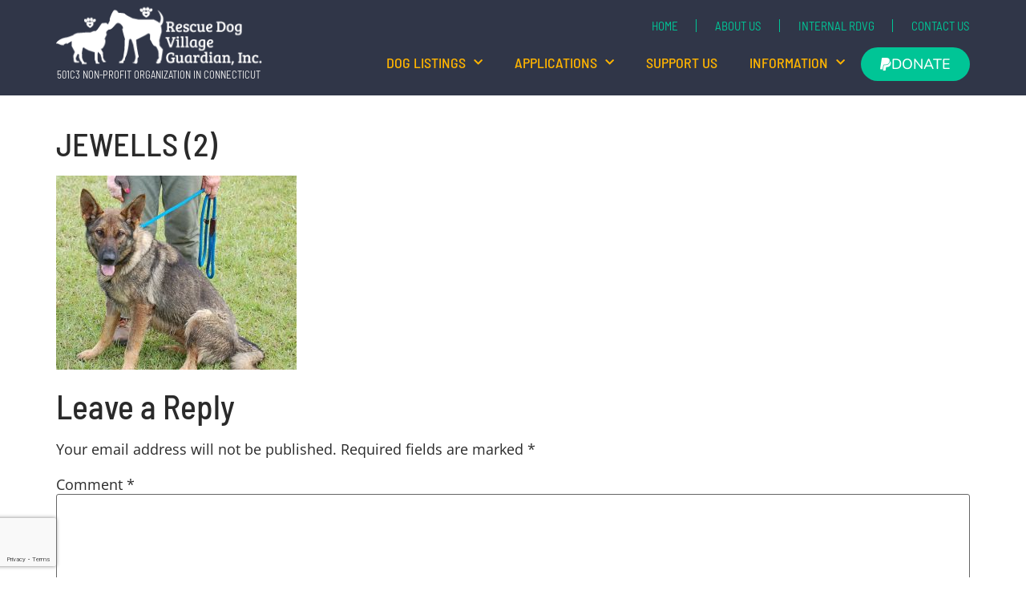

--- FILE ---
content_type: text/html; charset=UTF-8
request_url: https://www.rescuedogvillage.com/dogs/jewells/jewells-2/
body_size: 29178
content:
<!doctype html>
<html lang="en-US">
<head>
	<meta charset="UTF-8">
	<meta name="viewport" content="width=device-width, initial-scale=1">
	<link rel="profile" href="https://gmpg.org/xfn/11">
	<meta name='robots' content='index, follow, max-image-preview:large, max-snippet:-1, max-video-preview:-1' />

	<!-- This site is optimized with the Yoast SEO plugin v25.6 - https://yoast.com/wordpress/plugins/seo/ -->
	<title>JEWELLS (2) - Rescue Dog Village Guardian, Inc.</title>
	<link rel="canonical" href="https://www.rescuedogvillage.com/dogs/jewells/jewells-2/" />
	<meta property="og:locale" content="en_US" />
	<meta property="og:type" content="article" />
	<meta property="og:title" content="JEWELLS (2) - Rescue Dog Village Guardian, Inc." />
	<meta property="og:url" content="https://www.rescuedogvillage.com/dogs/jewells/jewells-2/" />
	<meta property="og:site_name" content="Rescue Dog Village Guardian, Inc." />
	<meta property="og:image" content="https://www.rescuedogvillage.com/dogs/jewells/jewells-2" />
	<meta property="og:image:width" content="800" />
	<meta property="og:image:height" content="644" />
	<meta property="og:image:type" content="image/jpeg" />
	<script type="application/ld+json" class="yoast-schema-graph">{"@context":"https://schema.org","@graph":[{"@type":"WebPage","@id":"https://www.rescuedogvillage.com/dogs/jewells/jewells-2/","url":"https://www.rescuedogvillage.com/dogs/jewells/jewells-2/","name":"JEWELLS (2) - Rescue Dog Village Guardian, Inc.","isPartOf":{"@id":"https://www.rescuedogvillage.com/#website"},"primaryImageOfPage":{"@id":"https://www.rescuedogvillage.com/dogs/jewells/jewells-2/#primaryimage"},"image":{"@id":"https://www.rescuedogvillage.com/dogs/jewells/jewells-2/#primaryimage"},"thumbnailUrl":"https://www.rescuedogvillage.com/wp-content/uploads/2021/04/JEWELLS-2.jpg","datePublished":"2021-04-25T17:01:25+00:00","breadcrumb":{"@id":"https://www.rescuedogvillage.com/dogs/jewells/jewells-2/#breadcrumb"},"inLanguage":"en-US","potentialAction":[{"@type":"ReadAction","target":["https://www.rescuedogvillage.com/dogs/jewells/jewells-2/"]}]},{"@type":"ImageObject","inLanguage":"en-US","@id":"https://www.rescuedogvillage.com/dogs/jewells/jewells-2/#primaryimage","url":"https://www.rescuedogvillage.com/wp-content/uploads/2021/04/JEWELLS-2.jpg","contentUrl":"https://www.rescuedogvillage.com/wp-content/uploads/2021/04/JEWELLS-2.jpg","width":800,"height":644},{"@type":"BreadcrumbList","@id":"https://www.rescuedogvillage.com/dogs/jewells/jewells-2/#breadcrumb","itemListElement":[{"@type":"ListItem","position":1,"name":"Home","item":"https://www.rescuedogvillage.com/"},{"@type":"ListItem","position":2,"name":"JEWELLS AD 05-29-21","item":"https://www.rescuedogvillage.com/dogs/jewells/"},{"@type":"ListItem","position":3,"name":"JEWELLS (2)"}]},{"@type":"WebSite","@id":"https://www.rescuedogvillage.com/#website","url":"https://www.rescuedogvillage.com/","name":"Rescue Dog Village Guardian, Inc.","description":"Rescue is the Solution, Not the Problem","potentialAction":[{"@type":"SearchAction","target":{"@type":"EntryPoint","urlTemplate":"https://www.rescuedogvillage.com/?s={search_term_string}"},"query-input":{"@type":"PropertyValueSpecification","valueRequired":true,"valueName":"search_term_string"}}],"inLanguage":"en-US"}]}</script>
	<!-- / Yoast SEO plugin. -->


<link rel='dns-prefetch' href='//widgetlogic.org' />
<link rel='dns-prefetch' href='//www.google.com' />
<link rel="alternate" type="application/rss+xml" title="Rescue Dog Village Guardian, Inc. &raquo; Feed" href="https://www.rescuedogvillage.com/feed/" />
<link rel="alternate" type="application/rss+xml" title="Rescue Dog Village Guardian, Inc. &raquo; Comments Feed" href="https://www.rescuedogvillage.com/comments/feed/" />
<link rel="alternate" type="application/rss+xml" title="Rescue Dog Village Guardian, Inc. &raquo; JEWELLS (2) Comments Feed" href="https://www.rescuedogvillage.com/dogs/jewells/jewells-2/feed/" />
		<!-- This site uses the Google Analytics by ExactMetrics plugin v8.11.1 - Using Analytics tracking - https://www.exactmetrics.com/ -->
							<script src="//www.googletagmanager.com/gtag/js?id=G-JT5DP2M063"  data-cfasync="false" data-wpfc-render="false" async></script>
			<script data-cfasync="false" data-wpfc-render="false">
				var em_version = '8.11.1';
				var em_track_user = true;
				var em_no_track_reason = '';
								var ExactMetricsDefaultLocations = {"page_location":"https:\/\/www.rescuedogvillage.com\/dogs\/jewells\/jewells-2\/"};
								if ( typeof ExactMetricsPrivacyGuardFilter === 'function' ) {
					var ExactMetricsLocations = (typeof ExactMetricsExcludeQuery === 'object') ? ExactMetricsPrivacyGuardFilter( ExactMetricsExcludeQuery ) : ExactMetricsPrivacyGuardFilter( ExactMetricsDefaultLocations );
				} else {
					var ExactMetricsLocations = (typeof ExactMetricsExcludeQuery === 'object') ? ExactMetricsExcludeQuery : ExactMetricsDefaultLocations;
				}

								var disableStrs = [
										'ga-disable-G-JT5DP2M063',
									];

				/* Function to detect opted out users */
				function __gtagTrackerIsOptedOut() {
					for (var index = 0; index < disableStrs.length; index++) {
						if (document.cookie.indexOf(disableStrs[index] + '=true') > -1) {
							return true;
						}
					}

					return false;
				}

				/* Disable tracking if the opt-out cookie exists. */
				if (__gtagTrackerIsOptedOut()) {
					for (var index = 0; index < disableStrs.length; index++) {
						window[disableStrs[index]] = true;
					}
				}

				/* Opt-out function */
				function __gtagTrackerOptout() {
					for (var index = 0; index < disableStrs.length; index++) {
						document.cookie = disableStrs[index] + '=true; expires=Thu, 31 Dec 2099 23:59:59 UTC; path=/';
						window[disableStrs[index]] = true;
					}
				}

				if ('undefined' === typeof gaOptout) {
					function gaOptout() {
						__gtagTrackerOptout();
					}
				}
								window.dataLayer = window.dataLayer || [];

				window.ExactMetricsDualTracker = {
					helpers: {},
					trackers: {},
				};
				if (em_track_user) {
					function __gtagDataLayer() {
						dataLayer.push(arguments);
					}

					function __gtagTracker(type, name, parameters) {
						if (!parameters) {
							parameters = {};
						}

						if (parameters.send_to) {
							__gtagDataLayer.apply(null, arguments);
							return;
						}

						if (type === 'event') {
														parameters.send_to = exactmetrics_frontend.v4_id;
							var hookName = name;
							if (typeof parameters['event_category'] !== 'undefined') {
								hookName = parameters['event_category'] + ':' + name;
							}

							if (typeof ExactMetricsDualTracker.trackers[hookName] !== 'undefined') {
								ExactMetricsDualTracker.trackers[hookName](parameters);
							} else {
								__gtagDataLayer('event', name, parameters);
							}
							
						} else {
							__gtagDataLayer.apply(null, arguments);
						}
					}

					__gtagTracker('js', new Date());
					__gtagTracker('set', {
						'developer_id.dNDMyYj': true,
											});
					if ( ExactMetricsLocations.page_location ) {
						__gtagTracker('set', ExactMetricsLocations);
					}
										__gtagTracker('config', 'G-JT5DP2M063', {"forceSSL":"true"} );
										window.gtag = __gtagTracker;										(function () {
						/* https://developers.google.com/analytics/devguides/collection/analyticsjs/ */
						/* ga and __gaTracker compatibility shim. */
						var noopfn = function () {
							return null;
						};
						var newtracker = function () {
							return new Tracker();
						};
						var Tracker = function () {
							return null;
						};
						var p = Tracker.prototype;
						p.get = noopfn;
						p.set = noopfn;
						p.send = function () {
							var args = Array.prototype.slice.call(arguments);
							args.unshift('send');
							__gaTracker.apply(null, args);
						};
						var __gaTracker = function () {
							var len = arguments.length;
							if (len === 0) {
								return;
							}
							var f = arguments[len - 1];
							if (typeof f !== 'object' || f === null || typeof f.hitCallback !== 'function') {
								if ('send' === arguments[0]) {
									var hitConverted, hitObject = false, action;
									if ('event' === arguments[1]) {
										if ('undefined' !== typeof arguments[3]) {
											hitObject = {
												'eventAction': arguments[3],
												'eventCategory': arguments[2],
												'eventLabel': arguments[4],
												'value': arguments[5] ? arguments[5] : 1,
											}
										}
									}
									if ('pageview' === arguments[1]) {
										if ('undefined' !== typeof arguments[2]) {
											hitObject = {
												'eventAction': 'page_view',
												'page_path': arguments[2],
											}
										}
									}
									if (typeof arguments[2] === 'object') {
										hitObject = arguments[2];
									}
									if (typeof arguments[5] === 'object') {
										Object.assign(hitObject, arguments[5]);
									}
									if ('undefined' !== typeof arguments[1].hitType) {
										hitObject = arguments[1];
										if ('pageview' === hitObject.hitType) {
											hitObject.eventAction = 'page_view';
										}
									}
									if (hitObject) {
										action = 'timing' === arguments[1].hitType ? 'timing_complete' : hitObject.eventAction;
										hitConverted = mapArgs(hitObject);
										__gtagTracker('event', action, hitConverted);
									}
								}
								return;
							}

							function mapArgs(args) {
								var arg, hit = {};
								var gaMap = {
									'eventCategory': 'event_category',
									'eventAction': 'event_action',
									'eventLabel': 'event_label',
									'eventValue': 'event_value',
									'nonInteraction': 'non_interaction',
									'timingCategory': 'event_category',
									'timingVar': 'name',
									'timingValue': 'value',
									'timingLabel': 'event_label',
									'page': 'page_path',
									'location': 'page_location',
									'title': 'page_title',
									'referrer' : 'page_referrer',
								};
								for (arg in args) {
																		if (!(!args.hasOwnProperty(arg) || !gaMap.hasOwnProperty(arg))) {
										hit[gaMap[arg]] = args[arg];
									} else {
										hit[arg] = args[arg];
									}
								}
								return hit;
							}

							try {
								f.hitCallback();
							} catch (ex) {
							}
						};
						__gaTracker.create = newtracker;
						__gaTracker.getByName = newtracker;
						__gaTracker.getAll = function () {
							return [];
						};
						__gaTracker.remove = noopfn;
						__gaTracker.loaded = true;
						window['__gaTracker'] = __gaTracker;
					})();
									} else {
										console.log("");
					(function () {
						function __gtagTracker() {
							return null;
						}

						window['__gtagTracker'] = __gtagTracker;
						window['gtag'] = __gtagTracker;
					})();
									}
			</script>
							<!-- / Google Analytics by ExactMetrics -->
		<script>
window._wpemojiSettings = {"baseUrl":"https:\/\/s.w.org\/images\/core\/emoji\/15.0.3\/72x72\/","ext":".png","svgUrl":"https:\/\/s.w.org\/images\/core\/emoji\/15.0.3\/svg\/","svgExt":".svg","source":{"concatemoji":"https:\/\/www.rescuedogvillage.com\/wp-includes\/js\/wp-emoji-release.min.js?ver=6.6.4"}};
/*! This file is auto-generated */
!function(i,n){var o,s,e;function c(e){try{var t={supportTests:e,timestamp:(new Date).valueOf()};sessionStorage.setItem(o,JSON.stringify(t))}catch(e){}}function p(e,t,n){e.clearRect(0,0,e.canvas.width,e.canvas.height),e.fillText(t,0,0);var t=new Uint32Array(e.getImageData(0,0,e.canvas.width,e.canvas.height).data),r=(e.clearRect(0,0,e.canvas.width,e.canvas.height),e.fillText(n,0,0),new Uint32Array(e.getImageData(0,0,e.canvas.width,e.canvas.height).data));return t.every(function(e,t){return e===r[t]})}function u(e,t,n){switch(t){case"flag":return n(e,"\ud83c\udff3\ufe0f\u200d\u26a7\ufe0f","\ud83c\udff3\ufe0f\u200b\u26a7\ufe0f")?!1:!n(e,"\ud83c\uddfa\ud83c\uddf3","\ud83c\uddfa\u200b\ud83c\uddf3")&&!n(e,"\ud83c\udff4\udb40\udc67\udb40\udc62\udb40\udc65\udb40\udc6e\udb40\udc67\udb40\udc7f","\ud83c\udff4\u200b\udb40\udc67\u200b\udb40\udc62\u200b\udb40\udc65\u200b\udb40\udc6e\u200b\udb40\udc67\u200b\udb40\udc7f");case"emoji":return!n(e,"\ud83d\udc26\u200d\u2b1b","\ud83d\udc26\u200b\u2b1b")}return!1}function f(e,t,n){var r="undefined"!=typeof WorkerGlobalScope&&self instanceof WorkerGlobalScope?new OffscreenCanvas(300,150):i.createElement("canvas"),a=r.getContext("2d",{willReadFrequently:!0}),o=(a.textBaseline="top",a.font="600 32px Arial",{});return e.forEach(function(e){o[e]=t(a,e,n)}),o}function t(e){var t=i.createElement("script");t.src=e,t.defer=!0,i.head.appendChild(t)}"undefined"!=typeof Promise&&(o="wpEmojiSettingsSupports",s=["flag","emoji"],n.supports={everything:!0,everythingExceptFlag:!0},e=new Promise(function(e){i.addEventListener("DOMContentLoaded",e,{once:!0})}),new Promise(function(t){var n=function(){try{var e=JSON.parse(sessionStorage.getItem(o));if("object"==typeof e&&"number"==typeof e.timestamp&&(new Date).valueOf()<e.timestamp+604800&&"object"==typeof e.supportTests)return e.supportTests}catch(e){}return null}();if(!n){if("undefined"!=typeof Worker&&"undefined"!=typeof OffscreenCanvas&&"undefined"!=typeof URL&&URL.createObjectURL&&"undefined"!=typeof Blob)try{var e="postMessage("+f.toString()+"("+[JSON.stringify(s),u.toString(),p.toString()].join(",")+"));",r=new Blob([e],{type:"text/javascript"}),a=new Worker(URL.createObjectURL(r),{name:"wpTestEmojiSupports"});return void(a.onmessage=function(e){c(n=e.data),a.terminate(),t(n)})}catch(e){}c(n=f(s,u,p))}t(n)}).then(function(e){for(var t in e)n.supports[t]=e[t],n.supports.everything=n.supports.everything&&n.supports[t],"flag"!==t&&(n.supports.everythingExceptFlag=n.supports.everythingExceptFlag&&n.supports[t]);n.supports.everythingExceptFlag=n.supports.everythingExceptFlag&&!n.supports.flag,n.DOMReady=!1,n.readyCallback=function(){n.DOMReady=!0}}).then(function(){return e}).then(function(){var e;n.supports.everything||(n.readyCallback(),(e=n.source||{}).concatemoji?t(e.concatemoji):e.wpemoji&&e.twemoji&&(t(e.twemoji),t(e.wpemoji)))}))}((window,document),window._wpemojiSettings);
</script>
<style id='wp-emoji-styles-inline-css'>

	img.wp-smiley, img.emoji {
		display: inline !important;
		border: none !important;
		box-shadow: none !important;
		height: 1em !important;
		width: 1em !important;
		margin: 0 0.07em !important;
		vertical-align: -0.1em !important;
		background: none !important;
		padding: 0 !important;
	}
</style>
<link rel='stylesheet' id='wp-block-library-css' href='https://www.rescuedogvillage.com/wp-includes/css/dist/block-library/style.min.css?ver=6.6.4' media='all' />
<link rel='stylesheet' id='block-widget-css' href='https://www.rescuedogvillage.com/wp-content/plugins/widget-logic/block_widget/css/widget.css?ver=1768276508' media='all' />
<style id='classic-theme-styles-inline-css'>
/*! This file is auto-generated */
.wp-block-button__link{color:#fff;background-color:#32373c;border-radius:9999px;box-shadow:none;text-decoration:none;padding:calc(.667em + 2px) calc(1.333em + 2px);font-size:1.125em}.wp-block-file__button{background:#32373c;color:#fff;text-decoration:none}
</style>
<style id='global-styles-inline-css'>
:root{--wp--preset--aspect-ratio--square: 1;--wp--preset--aspect-ratio--4-3: 4/3;--wp--preset--aspect-ratio--3-4: 3/4;--wp--preset--aspect-ratio--3-2: 3/2;--wp--preset--aspect-ratio--2-3: 2/3;--wp--preset--aspect-ratio--16-9: 16/9;--wp--preset--aspect-ratio--9-16: 9/16;--wp--preset--color--black: #000000;--wp--preset--color--cyan-bluish-gray: #abb8c3;--wp--preset--color--white: #ffffff;--wp--preset--color--pale-pink: #f78da7;--wp--preset--color--vivid-red: #cf2e2e;--wp--preset--color--luminous-vivid-orange: #ff6900;--wp--preset--color--luminous-vivid-amber: #fcb900;--wp--preset--color--light-green-cyan: #7bdcb5;--wp--preset--color--vivid-green-cyan: #00d084;--wp--preset--color--pale-cyan-blue: #8ed1fc;--wp--preset--color--vivid-cyan-blue: #0693e3;--wp--preset--color--vivid-purple: #9b51e0;--wp--preset--gradient--vivid-cyan-blue-to-vivid-purple: linear-gradient(135deg,rgba(6,147,227,1) 0%,rgb(155,81,224) 100%);--wp--preset--gradient--light-green-cyan-to-vivid-green-cyan: linear-gradient(135deg,rgb(122,220,180) 0%,rgb(0,208,130) 100%);--wp--preset--gradient--luminous-vivid-amber-to-luminous-vivid-orange: linear-gradient(135deg,rgba(252,185,0,1) 0%,rgba(255,105,0,1) 100%);--wp--preset--gradient--luminous-vivid-orange-to-vivid-red: linear-gradient(135deg,rgba(255,105,0,1) 0%,rgb(207,46,46) 100%);--wp--preset--gradient--very-light-gray-to-cyan-bluish-gray: linear-gradient(135deg,rgb(238,238,238) 0%,rgb(169,184,195) 100%);--wp--preset--gradient--cool-to-warm-spectrum: linear-gradient(135deg,rgb(74,234,220) 0%,rgb(151,120,209) 20%,rgb(207,42,186) 40%,rgb(238,44,130) 60%,rgb(251,105,98) 80%,rgb(254,248,76) 100%);--wp--preset--gradient--blush-light-purple: linear-gradient(135deg,rgb(255,206,236) 0%,rgb(152,150,240) 100%);--wp--preset--gradient--blush-bordeaux: linear-gradient(135deg,rgb(254,205,165) 0%,rgb(254,45,45) 50%,rgb(107,0,62) 100%);--wp--preset--gradient--luminous-dusk: linear-gradient(135deg,rgb(255,203,112) 0%,rgb(199,81,192) 50%,rgb(65,88,208) 100%);--wp--preset--gradient--pale-ocean: linear-gradient(135deg,rgb(255,245,203) 0%,rgb(182,227,212) 50%,rgb(51,167,181) 100%);--wp--preset--gradient--electric-grass: linear-gradient(135deg,rgb(202,248,128) 0%,rgb(113,206,126) 100%);--wp--preset--gradient--midnight: linear-gradient(135deg,rgb(2,3,129) 0%,rgb(40,116,252) 100%);--wp--preset--font-size--small: 13px;--wp--preset--font-size--medium: 20px;--wp--preset--font-size--large: 36px;--wp--preset--font-size--x-large: 42px;--wp--preset--spacing--20: 0.44rem;--wp--preset--spacing--30: 0.67rem;--wp--preset--spacing--40: 1rem;--wp--preset--spacing--50: 1.5rem;--wp--preset--spacing--60: 2.25rem;--wp--preset--spacing--70: 3.38rem;--wp--preset--spacing--80: 5.06rem;--wp--preset--shadow--natural: 6px 6px 9px rgba(0, 0, 0, 0.2);--wp--preset--shadow--deep: 12px 12px 50px rgba(0, 0, 0, 0.4);--wp--preset--shadow--sharp: 6px 6px 0px rgba(0, 0, 0, 0.2);--wp--preset--shadow--outlined: 6px 6px 0px -3px rgba(255, 255, 255, 1), 6px 6px rgba(0, 0, 0, 1);--wp--preset--shadow--crisp: 6px 6px 0px rgba(0, 0, 0, 1);}:where(.is-layout-flex){gap: 0.5em;}:where(.is-layout-grid){gap: 0.5em;}body .is-layout-flex{display: flex;}.is-layout-flex{flex-wrap: wrap;align-items: center;}.is-layout-flex > :is(*, div){margin: 0;}body .is-layout-grid{display: grid;}.is-layout-grid > :is(*, div){margin: 0;}:where(.wp-block-columns.is-layout-flex){gap: 2em;}:where(.wp-block-columns.is-layout-grid){gap: 2em;}:where(.wp-block-post-template.is-layout-flex){gap: 1.25em;}:where(.wp-block-post-template.is-layout-grid){gap: 1.25em;}.has-black-color{color: var(--wp--preset--color--black) !important;}.has-cyan-bluish-gray-color{color: var(--wp--preset--color--cyan-bluish-gray) !important;}.has-white-color{color: var(--wp--preset--color--white) !important;}.has-pale-pink-color{color: var(--wp--preset--color--pale-pink) !important;}.has-vivid-red-color{color: var(--wp--preset--color--vivid-red) !important;}.has-luminous-vivid-orange-color{color: var(--wp--preset--color--luminous-vivid-orange) !important;}.has-luminous-vivid-amber-color{color: var(--wp--preset--color--luminous-vivid-amber) !important;}.has-light-green-cyan-color{color: var(--wp--preset--color--light-green-cyan) !important;}.has-vivid-green-cyan-color{color: var(--wp--preset--color--vivid-green-cyan) !important;}.has-pale-cyan-blue-color{color: var(--wp--preset--color--pale-cyan-blue) !important;}.has-vivid-cyan-blue-color{color: var(--wp--preset--color--vivid-cyan-blue) !important;}.has-vivid-purple-color{color: var(--wp--preset--color--vivid-purple) !important;}.has-black-background-color{background-color: var(--wp--preset--color--black) !important;}.has-cyan-bluish-gray-background-color{background-color: var(--wp--preset--color--cyan-bluish-gray) !important;}.has-white-background-color{background-color: var(--wp--preset--color--white) !important;}.has-pale-pink-background-color{background-color: var(--wp--preset--color--pale-pink) !important;}.has-vivid-red-background-color{background-color: var(--wp--preset--color--vivid-red) !important;}.has-luminous-vivid-orange-background-color{background-color: var(--wp--preset--color--luminous-vivid-orange) !important;}.has-luminous-vivid-amber-background-color{background-color: var(--wp--preset--color--luminous-vivid-amber) !important;}.has-light-green-cyan-background-color{background-color: var(--wp--preset--color--light-green-cyan) !important;}.has-vivid-green-cyan-background-color{background-color: var(--wp--preset--color--vivid-green-cyan) !important;}.has-pale-cyan-blue-background-color{background-color: var(--wp--preset--color--pale-cyan-blue) !important;}.has-vivid-cyan-blue-background-color{background-color: var(--wp--preset--color--vivid-cyan-blue) !important;}.has-vivid-purple-background-color{background-color: var(--wp--preset--color--vivid-purple) !important;}.has-black-border-color{border-color: var(--wp--preset--color--black) !important;}.has-cyan-bluish-gray-border-color{border-color: var(--wp--preset--color--cyan-bluish-gray) !important;}.has-white-border-color{border-color: var(--wp--preset--color--white) !important;}.has-pale-pink-border-color{border-color: var(--wp--preset--color--pale-pink) !important;}.has-vivid-red-border-color{border-color: var(--wp--preset--color--vivid-red) !important;}.has-luminous-vivid-orange-border-color{border-color: var(--wp--preset--color--luminous-vivid-orange) !important;}.has-luminous-vivid-amber-border-color{border-color: var(--wp--preset--color--luminous-vivid-amber) !important;}.has-light-green-cyan-border-color{border-color: var(--wp--preset--color--light-green-cyan) !important;}.has-vivid-green-cyan-border-color{border-color: var(--wp--preset--color--vivid-green-cyan) !important;}.has-pale-cyan-blue-border-color{border-color: var(--wp--preset--color--pale-cyan-blue) !important;}.has-vivid-cyan-blue-border-color{border-color: var(--wp--preset--color--vivid-cyan-blue) !important;}.has-vivid-purple-border-color{border-color: var(--wp--preset--color--vivid-purple) !important;}.has-vivid-cyan-blue-to-vivid-purple-gradient-background{background: var(--wp--preset--gradient--vivid-cyan-blue-to-vivid-purple) !important;}.has-light-green-cyan-to-vivid-green-cyan-gradient-background{background: var(--wp--preset--gradient--light-green-cyan-to-vivid-green-cyan) !important;}.has-luminous-vivid-amber-to-luminous-vivid-orange-gradient-background{background: var(--wp--preset--gradient--luminous-vivid-amber-to-luminous-vivid-orange) !important;}.has-luminous-vivid-orange-to-vivid-red-gradient-background{background: var(--wp--preset--gradient--luminous-vivid-orange-to-vivid-red) !important;}.has-very-light-gray-to-cyan-bluish-gray-gradient-background{background: var(--wp--preset--gradient--very-light-gray-to-cyan-bluish-gray) !important;}.has-cool-to-warm-spectrum-gradient-background{background: var(--wp--preset--gradient--cool-to-warm-spectrum) !important;}.has-blush-light-purple-gradient-background{background: var(--wp--preset--gradient--blush-light-purple) !important;}.has-blush-bordeaux-gradient-background{background: var(--wp--preset--gradient--blush-bordeaux) !important;}.has-luminous-dusk-gradient-background{background: var(--wp--preset--gradient--luminous-dusk) !important;}.has-pale-ocean-gradient-background{background: var(--wp--preset--gradient--pale-ocean) !important;}.has-electric-grass-gradient-background{background: var(--wp--preset--gradient--electric-grass) !important;}.has-midnight-gradient-background{background: var(--wp--preset--gradient--midnight) !important;}.has-small-font-size{font-size: var(--wp--preset--font-size--small) !important;}.has-medium-font-size{font-size: var(--wp--preset--font-size--medium) !important;}.has-large-font-size{font-size: var(--wp--preset--font-size--large) !important;}.has-x-large-font-size{font-size: var(--wp--preset--font-size--x-large) !important;}
:where(.wp-block-post-template.is-layout-flex){gap: 1.25em;}:where(.wp-block-post-template.is-layout-grid){gap: 1.25em;}
:where(.wp-block-columns.is-layout-flex){gap: 2em;}:where(.wp-block-columns.is-layout-grid){gap: 2em;}
:root :where(.wp-block-pullquote){font-size: 1.5em;line-height: 1.6;}
</style>
<link rel='stylesheet' id='hello-elementor-css' href='https://www.rescuedogvillage.com/wp-content/themes/hello-elementor/style.min.css?ver=3.1.1' media='all' />
<link rel='stylesheet' id='hello-elementor-theme-style-css' href='https://www.rescuedogvillage.com/wp-content/themes/hello-elementor/theme.min.css?ver=3.1.1' media='all' />
<link rel='stylesheet' id='hello-elementor-header-footer-css' href='https://www.rescuedogvillage.com/wp-content/themes/hello-elementor/header-footer.min.css?ver=3.1.1' media='all' />
<link rel='stylesheet' id='elementor-frontend-css' href='https://www.rescuedogvillage.com/wp-content/plugins/elementor/assets/css/frontend.min.css?ver=3.30.3' media='all' />
<link rel='stylesheet' id='elementor-post-44446-css' href='https://www.rescuedogvillage.com/wp-content/uploads/elementor/css/post-44446.css?ver=1753446762' media='all' />
<link rel='stylesheet' id='widget-image-css' href='https://www.rescuedogvillage.com/wp-content/plugins/elementor/assets/css/widget-image.min.css?ver=3.30.3' media='all' />
<link rel='stylesheet' id='widget-heading-css' href='https://www.rescuedogvillage.com/wp-content/plugins/elementor/assets/css/widget-heading.min.css?ver=3.30.3' media='all' />
<link rel='stylesheet' id='widget-nav-menu-css' href='https://www.rescuedogvillage.com/wp-content/plugins/elementor-pro/assets/css/widget-nav-menu.min.css?ver=3.30.0' media='all' />
<link rel='stylesheet' id='e-animation-tada-css' href='https://www.rescuedogvillage.com/wp-content/plugins/elementor/assets/lib/animations/styles/tada.min.css?ver=3.30.3' media='all' />
<link rel='stylesheet' id='e-animation-zoomInDown-css' href='https://www.rescuedogvillage.com/wp-content/plugins/elementor/assets/lib/animations/styles/zoomInDown.min.css?ver=3.30.3' media='all' />
<link rel='stylesheet' id='widget-icon-list-css' href='https://www.rescuedogvillage.com/wp-content/plugins/elementor/assets/css/widget-icon-list.min.css?ver=3.30.3' media='all' />
<link rel='stylesheet' id='e-animation-zoomIn-css' href='https://www.rescuedogvillage.com/wp-content/plugins/elementor/assets/lib/animations/styles/zoomIn.min.css?ver=3.30.3' media='all' />
<link rel='stylesheet' id='swiper-css' href='https://www.rescuedogvillage.com/wp-content/plugins/elementor/assets/lib/swiper/v8/css/swiper.min.css?ver=8.4.5' media='all' />
<link rel='stylesheet' id='e-swiper-css' href='https://www.rescuedogvillage.com/wp-content/plugins/elementor/assets/css/conditionals/e-swiper.min.css?ver=3.30.3' media='all' />
<link rel='stylesheet' id='widget-slides-css' href='https://www.rescuedogvillage.com/wp-content/plugins/elementor-pro/assets/css/widget-slides.min.css?ver=3.30.0' media='all' />
<link rel='stylesheet' id='widget-spacer-css' href='https://www.rescuedogvillage.com/wp-content/plugins/elementor/assets/css/widget-spacer.min.css?ver=3.30.3' media='all' />
<link rel='stylesheet' id='e-animation-fadeInUp-css' href='https://www.rescuedogvillage.com/wp-content/plugins/elementor/assets/lib/animations/styles/fadeInUp.min.css?ver=3.30.3' media='all' />
<link rel='stylesheet' id='elementor-icons-css' href='https://www.rescuedogvillage.com/wp-content/plugins/elementor/assets/lib/eicons/css/elementor-icons.min.css?ver=5.43.0' media='all' />
<link rel='stylesheet' id='elementor-post-44456-css' href='https://www.rescuedogvillage.com/wp-content/uploads/elementor/css/post-44456.css?ver=1753446763' media='all' />
<link rel='stylesheet' id='elementor-post-44818-css' href='https://www.rescuedogvillage.com/wp-content/uploads/elementor/css/post-44818.css?ver=1753446763' media='all' />
<link rel='stylesheet' id='elementor-gf-local-barlowsemicondensed-css' href='https://www.rescuedogvillage.com/wp-content/uploads/elementor/google-fonts/css/barlowsemicondensed.css?ver=1753446764' media='all' />
<link rel='stylesheet' id='elementor-gf-local-robotoslab-css' href='https://www.rescuedogvillage.com/wp-content/uploads/elementor/google-fonts/css/robotoslab.css?ver=1753446766' media='all' />
<link rel='stylesheet' id='elementor-gf-local-palanquin-css' href='https://www.rescuedogvillage.com/wp-content/uploads/elementor/google-fonts/css/palanquin.css?ver=1753446766' media='all' />
<link rel='stylesheet' id='elementor-gf-local-roboto-css' href='https://www.rescuedogvillage.com/wp-content/uploads/elementor/google-fonts/css/roboto.css?ver=1753446771' media='all' />
<link rel='stylesheet' id='elementor-gf-local-bungeeshade-css' href='https://www.rescuedogvillage.com/wp-content/uploads/elementor/google-fonts/css/bungeeshade.css?ver=1753446771' media='all' />
<link rel='stylesheet' id='elementor-gf-local-opensans-css' href='https://www.rescuedogvillage.com/wp-content/uploads/elementor/google-fonts/css/opensans.css?ver=1753446774' media='all' />
<link rel='stylesheet' id='elementor-gf-local-nunito-css' href='https://www.rescuedogvillage.com/wp-content/uploads/elementor/google-fonts/css/nunito.css?ver=1753446776' media='all' />
<link rel='stylesheet' id='elementor-icons-shared-0-css' href='https://www.rescuedogvillage.com/wp-content/plugins/elementor/assets/lib/font-awesome/css/fontawesome.min.css?ver=5.15.3' media='all' />
<link rel='stylesheet' id='elementor-icons-fa-solid-css' href='https://www.rescuedogvillage.com/wp-content/plugins/elementor/assets/lib/font-awesome/css/solid.min.css?ver=5.15.3' media='all' />
<link rel='stylesheet' id='elementor-icons-fa-brands-css' href='https://www.rescuedogvillage.com/wp-content/plugins/elementor/assets/lib/font-awesome/css/brands.min.css?ver=5.15.3' media='all' />
<script src="https://www.rescuedogvillage.com/wp-includes/js/jquery/jquery.min.js?ver=3.7.1" id="jquery-core-js"></script>
<script src="https://www.rescuedogvillage.com/wp-includes/js/jquery/jquery-migrate.min.js?ver=3.4.1" id="jquery-migrate-js"></script>
<script src="https://www.rescuedogvillage.com/wp-content/plugins/google-analytics-dashboard-for-wp/assets/js/frontend-gtag.min.js?ver=8.11.1" id="exactmetrics-frontend-script-js" async data-wp-strategy="async"></script>
<script data-cfasync="false" data-wpfc-render="false" id='exactmetrics-frontend-script-js-extra'>var exactmetrics_frontend = {"js_events_tracking":"true","download_extensions":"zip,mp3,mpeg,pdf,docx,pptx,xlsx,rar","inbound_paths":"[{\"path\":\"\\\/go\\\/\",\"label\":\"affiliate\"},{\"path\":\"\\\/recommend\\\/\",\"label\":\"affiliate\"}]","home_url":"https:\/\/www.rescuedogvillage.com","hash_tracking":"false","v4_id":"G-JT5DP2M063"};</script>
<link rel="https://api.w.org/" href="https://www.rescuedogvillage.com/wp-json/" /><link rel="alternate" title="JSON" type="application/json" href="https://www.rescuedogvillage.com/wp-json/wp/v2/media/42483" /><link rel="EditURI" type="application/rsd+xml" title="RSD" href="https://www.rescuedogvillage.com/xmlrpc.php?rsd" />
<meta name="generator" content="WordPress 6.6.4" />
<link rel='shortlink' href='https://www.rescuedogvillage.com/?p=42483' />
<link rel="alternate" title="oEmbed (JSON)" type="application/json+oembed" href="https://www.rescuedogvillage.com/wp-json/oembed/1.0/embed?url=https%3A%2F%2Fwww.rescuedogvillage.com%2Fdogs%2Fjewells%2Fjewells-2%2F" />
<link rel="alternate" title="oEmbed (XML)" type="text/xml+oembed" href="https://www.rescuedogvillage.com/wp-json/oembed/1.0/embed?url=https%3A%2F%2Fwww.rescuedogvillage.com%2Fdogs%2Fjewells%2Fjewells-2%2F&#038;format=xml" />
<script type="text/javascript">/* <![CDATA[ */
			/* ]]> */</script>
	<style type="text/css">
			</style>
	<style type="text/css">
	/* Form Width */
	div#vfb-form-5 {
		width: auto;
	}
	/* Fieldsets */
	.vfb-form-5 fieldset {
		background-color: #eeeeee;
		border: 1px solid #d3d3d3;
	}

	/* Legends */
	.vfb-form-5 .vfb-legend {
		border-bottom: 1px solid #cccccc;
		color: #990000;
	}

	/* Sections */
	.vfb-form-5 .vfb-section-div {
		background-color: #d4d4d4;
		border: 0px solid ;
		color: #373737;
	}

		.vfb-form-5 .vfb-section-div h4 {
			border-bottom: 0px solid ;
		}

	/* Labels */
	.vfb-form-5 label.vfb-desc,
	.vfb-form-5 .verification,
	.vfb-form-5 .vfb-page-counter {
		font-weight: bold;
		font-size: 12px;
		color: #000000;
	}

		.vfb-form-5 label .vfb-required-asterisk {
			color: #bc1212;
		}

	/* Fields */
	.vfb-form-5 input.vfb-text,
	.vfb-form-5 textarea.vfb-textarea {
		background-color: #fafafa;
		font-weight: normal;
		font-size: 12px;
		color: #000000;
	}

	/* Descriptions */
	.vfb-form-5 li span label {
		font-weight: normal;
		font-size: 11px;
		color: #000000;
	}

	/* Instructions */
	.vfb-form-5 .vfb-item-instructions {
	    background-color: #e3e3e3;
	    border: 0px solid ;
	    color: #000000;
	}

	/* Paging Button */
	.vfb-form-5 .vfb-page-next {
		background-color: #5b8498;
		font-weight: normal;
		font-size: 12px;
		color: #ffffff;
	}

		.vfb-form-5 .vfb-page-next:hover {
			background-color: #3d5865;
		}

	/* Validation */
	.vfb-form-5 input.vfb-text.vfb-error,
	.vfb-form-5 input[type="text"].vfb-text.vfb-error,
	.vfb-form-5 input[type="tel"].vfb-text.vfb-error,
	.vfb-form-5 input[type="email"].vfb-text.vfb-error,
	.vfb-form-5 input[type="url"].vfb-text.vfb-error,
	.vfb-form-5 select.vfb-select.vfb-error,
	.vfb-form-5 textarea.vfb-textarea.vfb-error {
		border: 1px solid red;
	}

		.vfb-form-5 label.vfb-error {
			font-weight: bold;
			font-size: 11px;
			color: red;
		}

/* Custom Rules */

</style>
<!-- <meta name="vfbPro" version="2.5.1" /> -->
<meta name="generator" content="Elementor 3.30.3; features: additional_custom_breakpoints; settings: css_print_method-external, google_font-enabled, font_display-swap">
<style>
	.elementor-field-group {
			align-content: flex-start;
	}
	
	.elementor-field-type-html b {
			font-weight: 500;
	}
	
	.elementor-form h2 {
    font-size: 1.5em;
    background-color: aliceblue;
    margin-top: 0;
    padding: 7px;
    color: #212121;
}

</style>
			<style>
				.e-con.e-parent:nth-of-type(n+4):not(.e-lazyloaded):not(.e-no-lazyload),
				.e-con.e-parent:nth-of-type(n+4):not(.e-lazyloaded):not(.e-no-lazyload) * {
					background-image: none !important;
				}
				@media screen and (max-height: 1024px) {
					.e-con.e-parent:nth-of-type(n+3):not(.e-lazyloaded):not(.e-no-lazyload),
					.e-con.e-parent:nth-of-type(n+3):not(.e-lazyloaded):not(.e-no-lazyload) * {
						background-image: none !important;
					}
				}
				@media screen and (max-height: 640px) {
					.e-con.e-parent:nth-of-type(n+2):not(.e-lazyloaded):not(.e-no-lazyload),
					.e-con.e-parent:nth-of-type(n+2):not(.e-lazyloaded):not(.e-no-lazyload) * {
						background-image: none !important;
					}
				}
			</style>
			<meta name="bmi-version" content="2.1.0" /><link rel="icon" href="https://www.rescuedogvillage.com/wp-content/uploads/2017/03/cropped-rdvg-favicon-32x32.png" sizes="32x32" />
<link rel="icon" href="https://www.rescuedogvillage.com/wp-content/uploads/2017/03/cropped-rdvg-favicon-192x192.png" sizes="192x192" />
<link rel="apple-touch-icon" href="https://www.rescuedogvillage.com/wp-content/uploads/2017/03/cropped-rdvg-favicon-180x180.png" />
<meta name="msapplication-TileImage" content="https://www.rescuedogvillage.com/wp-content/uploads/2017/03/cropped-rdvg-favicon-270x270.png" />
		<style id="wp-custom-css">
			html,
body{
width:100%;
overflow-x:hidden;
}

p:empty {
	display:none;
}

.visual-form-builder-container input[type=submit] {
    text-transform: uppercase;
    font-family: "Barlow Semi Condensed", Sans-serif;
    font-size: 1.4em;
    border-color: #fff;
    color: #fff;
}

/* don't let them go to giphy or mouse over these things */
.giphy-embed {
	pointer-events: none !important;
}		</style>
		</head>
<body class="attachment attachment-template-default single single-attachment postid-42483 attachmentid-42483 attachment-jpeg elementor-default elementor-kit-44446">


<a class="skip-link screen-reader-text" href="#content">Skip to content</a>

		<div data-elementor-type="header" data-elementor-id="44456" class="elementor elementor-44456 elementor-location-header" data-elementor-post-type="elementor_library">
					<section class="elementor-section elementor-top-section elementor-element elementor-element-a1ee006 elementor-section-content-bottom elementor-hidden-mobile elementor-section-boxed elementor-section-height-default elementor-section-height-default" data-id="a1ee006" data-element_type="section" data-settings="{&quot;background_background&quot;:&quot;classic&quot;}">
						<div class="elementor-container elementor-column-gap-no">
					<div class="elementor-column elementor-col-50 elementor-top-column elementor-element elementor-element-076969e" data-id="076969e" data-element_type="column">
			<div class="elementor-widget-wrap elementor-element-populated">
						<div class="elementor-element elementor-element-5de2fdb elementor-widget elementor-widget-image" data-id="5de2fdb" data-element_type="widget" data-widget_type="image.default">
				<div class="elementor-widget-container">
																<a href="https://www.rescuedogvillage.com/">
							<img width="272" height="90" src="https://www.rescuedogvillage.com/wp-content/uploads/2016/08/rdvgi-logo-simplified-white-on-black.png" class="attachment-full size-full wp-image-32880" alt="" />								</a>
															</div>
				</div>
				<div class="elementor-element elementor-element-d72c992 elementor-widget elementor-widget-heading" data-id="d72c992" data-element_type="widget" data-widget_type="heading.default">
				<div class="elementor-widget-container">
					<p class="elementor-heading-title elementor-size-default">501c3 non-profit organization in CONNECTICUT</p>				</div>
				</div>
					</div>
		</div>
				<div class="elementor-column elementor-col-50 elementor-top-column elementor-element elementor-element-0b312c4" data-id="0b312c4" data-element_type="column">
			<div class="elementor-widget-wrap elementor-element-populated">
						<div class="elementor-element elementor-element-19b27f9 elementor-widget__width-inherit elementor-nav-menu__align-end elementor-nav-menu--dropdown-tablet elementor-nav-menu__text-align-aside elementor-widget elementor-widget-nav-menu" data-id="19b27f9" data-element_type="widget" data-settings="{&quot;layout&quot;:&quot;horizontal&quot;,&quot;submenu_icon&quot;:{&quot;value&quot;:&quot;&lt;i class=\&quot;fas fa-caret-down\&quot;&gt;&lt;\/i&gt;&quot;,&quot;library&quot;:&quot;fa-solid&quot;}}" data-widget_type="nav-menu.default">
				<div class="elementor-widget-container">
								<nav aria-label="Menu" class="elementor-nav-menu--main elementor-nav-menu__container elementor-nav-menu--layout-horizontal e--pointer-overline e--animation-grow">
				<ul id="menu-1-19b27f9" class="elementor-nav-menu"><li class="menu-item menu-item-type-post_type menu-item-object-page menu-item-home menu-item-44507"><a href="https://www.rescuedogvillage.com/" class="elementor-item">Home</a></li>
<li class="menu-item menu-item-type-post_type menu-item-object-page menu-item-44546"><a href="https://www.rescuedogvillage.com/information/village-details/about-us/" class="elementor-item">About Us</a></li>
<li class="menu-item menu-item-type-custom menu-item-object-custom menu-item-44544"><a href="http://internal.rescuedogvillage.com" class="elementor-item">Internal RDVG</a></li>
<li class="menu-item menu-item-type-post_type menu-item-object-page menu-item-44545"><a href="https://www.rescuedogvillage.com/contact-us/" class="elementor-item">Contact Us</a></li>
</ul>			</nav>
						<nav class="elementor-nav-menu--dropdown elementor-nav-menu__container" aria-hidden="true">
				<ul id="menu-2-19b27f9" class="elementor-nav-menu"><li class="menu-item menu-item-type-post_type menu-item-object-page menu-item-home menu-item-44507"><a href="https://www.rescuedogvillage.com/" class="elementor-item" tabindex="-1">Home</a></li>
<li class="menu-item menu-item-type-post_type menu-item-object-page menu-item-44546"><a href="https://www.rescuedogvillage.com/information/village-details/about-us/" class="elementor-item" tabindex="-1">About Us</a></li>
<li class="menu-item menu-item-type-custom menu-item-object-custom menu-item-44544"><a href="http://internal.rescuedogvillage.com" class="elementor-item" tabindex="-1">Internal RDVG</a></li>
<li class="menu-item menu-item-type-post_type menu-item-object-page menu-item-44545"><a href="https://www.rescuedogvillage.com/contact-us/" class="elementor-item" tabindex="-1">Contact Us</a></li>
</ul>			</nav>
						</div>
				</div>
				<div class="elementor-element elementor-element-842cd69 elementor-widget__width-auto elementor-nav-menu__align-end elementor-nav-menu--dropdown-tablet elementor-nav-menu__text-align-aside elementor-widget elementor-widget-nav-menu" data-id="842cd69" data-element_type="widget" data-settings="{&quot;submenu_icon&quot;:{&quot;value&quot;:&quot;&lt;i class=\&quot;fas fa-chevron-down\&quot;&gt;&lt;\/i&gt;&quot;,&quot;library&quot;:&quot;fa-solid&quot;},&quot;layout&quot;:&quot;horizontal&quot;}" data-widget_type="nav-menu.default">
				<div class="elementor-widget-container">
								<nav aria-label="Menu" class="elementor-nav-menu--main elementor-nav-menu__container elementor-nav-menu--layout-horizontal e--pointer-overline e--animation-fade">
				<ul id="menu-1-842cd69" class="elementor-nav-menu"><li class="menu-item menu-item-type-post_type menu-item-object-page menu-item-has-children menu-item-44470"><a href="https://www.rescuedogvillage.com/dog-listings/" class="elementor-item">Dog Listings</a>
<ul class="sub-menu elementor-nav-menu--dropdown">
	<li class="menu-item menu-item-type-post_type menu-item-object-page menu-item-44471"><a href="https://www.rescuedogvillage.com/dog-listings/available-dogs/" class="elementor-sub-item">Available Dogs</a></li>
	<li class="menu-item menu-item-type-post_type menu-item-object-page menu-item-44472"><a href="https://www.rescuedogvillage.com/dog-listings/german-shepherds/" class="elementor-sub-item">German Shepherds</a></li>
	<li class="menu-item menu-item-type-post_type menu-item-object-page menu-item-44475"><a href="https://www.rescuedogvillage.com/dog-listings/tails-success/" class="elementor-sub-item">Tails of Success</a></li>
</ul>
</li>
<li class="menu-item menu-item-type-post_type menu-item-object-page menu-item-has-children menu-item-44477"><a href="https://www.rescuedogvillage.com/applications/" class="elementor-item">Applications</a>
<ul class="sub-menu elementor-nav-menu--dropdown">
	<li class="menu-item menu-item-type-post_type menu-item-object-page menu-item-44478"><a href="https://www.rescuedogvillage.com/applications/adopt/" class="elementor-sub-item">Adopting a Rescue Dog</a></li>
	<li class="menu-item menu-item-type-post_type menu-item-object-page menu-item-has-children menu-item-44479"><a href="https://www.rescuedogvillage.com/applications/foster/" class="elementor-sub-item">Fostering a Rescue Dog</a>
	<ul class="sub-menu elementor-nav-menu--dropdown">
		<li class="menu-item menu-item-type-post_type menu-item-object-page menu-item-44480"><a href="https://www.rescuedogvillage.com/applications/foster/fostering/" class="elementor-sub-item">Fostering</a></li>
		<li class="menu-item menu-item-type-post_type menu-item-object-page menu-item-44481"><a href="https://www.rescuedogvillage.com/applications/foster/subfostering/" class="elementor-sub-item">SubFostering</a></li>
	</ul>
</li>
	<li class="menu-item menu-item-type-post_type menu-item-object-page menu-item-has-children menu-item-44482"><a href="https://www.rescuedogvillage.com/applications/volunteering/" class="elementor-sub-item">Volunteering</a>
	<ul class="sub-menu elementor-nav-menu--dropdown">
		<li class="menu-item menu-item-type-post_type menu-item-object-page menu-item-44483"><a href="https://www.rescuedogvillage.com/applications/volunteering/volunteer/" class="elementor-sub-item">Volunteering Choices</a></li>
		<li class="menu-item menu-item-type-post_type menu-item-object-page menu-item-44484"><a href="https://www.rescuedogvillage.com/applications/volunteering/transportation/" class="elementor-sub-item">Transportation</a></li>
	</ul>
</li>
	<li class="menu-item menu-item-type-post_type menu-item-object-page menu-item-44485"><a href="https://www.rescuedogvillage.com/applications/owner-turn-in/" class="elementor-sub-item">Owner Turn-In</a></li>
</ul>
</li>
<li class="menu-item menu-item-type-post_type menu-item-object-page menu-item-44486"><a href="https://www.rescuedogvillage.com/support-us/" class="elementor-item">Support Us</a></li>
<li class="menu-item menu-item-type-custom menu-item-object-custom menu-item-has-children menu-item-44488"><a href="#" class="elementor-item elementor-item-anchor">Information</a>
<ul class="sub-menu elementor-nav-menu--dropdown">
	<li class="menu-item menu-item-type-post_type menu-item-object-page menu-item-44489"><a href="https://www.rescuedogvillage.com/information/transport-services/" class="elementor-sub-item">Transport Services</a></li>
	<li class="menu-item menu-item-type-custom menu-item-object-custom menu-item-has-children menu-item-44490"><a href="#" class="elementor-sub-item elementor-item-anchor">Health</a>
	<ul class="sub-menu elementor-nav-menu--dropdown">
		<li class="menu-item menu-item-type-post_type menu-item-object-page menu-item-44491"><a href="https://www.rescuedogvillage.com/information/health/clinic-locations/" class="elementor-sub-item">Clinic Locations</a></li>
		<li class="menu-item menu-item-type-post_type menu-item-object-page menu-item-44492"><a href="https://www.rescuedogvillage.com/information/health/vaccine-requirements/" class="elementor-sub-item">Vaccination Requirements</a></li>
		<li class="menu-item menu-item-type-post_type menu-item-object-page menu-item-44493"><a href="https://www.rescuedogvillage.com/information/health/spayingneutering/" class="elementor-sub-item">Spaying/Neutering</a></li>
	</ul>
</li>
	<li class="menu-item menu-item-type-custom menu-item-object-custom menu-item-has-children menu-item-44494"><a href="#" class="elementor-sub-item elementor-item-anchor">Education</a>
	<ul class="sub-menu elementor-nav-menu--dropdown">
		<li class="menu-item menu-item-type-post_type menu-item-object-page menu-item-44495"><a href="https://www.rescuedogvillage.com/information/education/dog-food/" class="elementor-sub-item">Dog Food</a></li>
		<li class="menu-item menu-item-type-post_type menu-item-object-page menu-item-44496"><a href="https://www.rescuedogvillage.com/information/education/what-is-a-normal-dog/" class="elementor-sub-item">Myth of Normal Dogs</a></li>
		<li class="menu-item menu-item-type-post_type menu-item-object-page menu-item-44497"><a href="https://www.rescuedogvillage.com/information/education/common-buying-errors/" class="elementor-sub-item">Buying A Pet</a></li>
	</ul>
</li>
	<li class="menu-item menu-item-type-custom menu-item-object-custom menu-item-has-children menu-item-44498"><a href="#" class="elementor-sub-item elementor-item-anchor">Safety</a>
	<ul class="sub-menu elementor-nav-menu--dropdown">
		<li class="menu-item menu-item-type-post_type menu-item-object-page menu-item-44499"><a href="https://www.rescuedogvillage.com/information/safety/microchip/" class="elementor-sub-item">Microchip</a></li>
		<li class="menu-item menu-item-type-post_type menu-item-object-page menu-item-44500"><a href="https://www.rescuedogvillage.com/information/safety/toxic-foods-for-dogs/" class="elementor-sub-item">Toxic Foods For Dogs</a></li>
	</ul>
</li>
	<li class="menu-item menu-item-type-custom menu-item-object-custom menu-item-has-children menu-item-44501"><a href="#" class="elementor-sub-item elementor-item-anchor">Pet-Friendly Places</a>
	<ul class="sub-menu elementor-nav-menu--dropdown">
		<li class="menu-item menu-item-type-post_type menu-item-object-page menu-item-44502"><a href="https://www.rescuedogvillage.com/information/about-us-2/pet-friendly-rents/" class="elementor-sub-item">Pet Friendly Rents</a></li>
		<li class="menu-item menu-item-type-post_type menu-item-object-page menu-item-44503"><a href="https://www.rescuedogvillage.com/information/about-us-2/pet-friendly-guide/" class="elementor-sub-item">Pet Friendly Guide</a></li>
		<li class="menu-item menu-item-type-post_type menu-item-object-page menu-item-44504"><a href="https://www.rescuedogvillage.com/information/pet-friendly-groomer/" class="elementor-sub-item">Pet Friendly Groomer</a></li>
	</ul>
</li>
</ul>
</li>
</ul>			</nav>
						<nav class="elementor-nav-menu--dropdown elementor-nav-menu__container" aria-hidden="true">
				<ul id="menu-2-842cd69" class="elementor-nav-menu"><li class="menu-item menu-item-type-post_type menu-item-object-page menu-item-has-children menu-item-44470"><a href="https://www.rescuedogvillage.com/dog-listings/" class="elementor-item" tabindex="-1">Dog Listings</a>
<ul class="sub-menu elementor-nav-menu--dropdown">
	<li class="menu-item menu-item-type-post_type menu-item-object-page menu-item-44471"><a href="https://www.rescuedogvillage.com/dog-listings/available-dogs/" class="elementor-sub-item" tabindex="-1">Available Dogs</a></li>
	<li class="menu-item menu-item-type-post_type menu-item-object-page menu-item-44472"><a href="https://www.rescuedogvillage.com/dog-listings/german-shepherds/" class="elementor-sub-item" tabindex="-1">German Shepherds</a></li>
	<li class="menu-item menu-item-type-post_type menu-item-object-page menu-item-44475"><a href="https://www.rescuedogvillage.com/dog-listings/tails-success/" class="elementor-sub-item" tabindex="-1">Tails of Success</a></li>
</ul>
</li>
<li class="menu-item menu-item-type-post_type menu-item-object-page menu-item-has-children menu-item-44477"><a href="https://www.rescuedogvillage.com/applications/" class="elementor-item" tabindex="-1">Applications</a>
<ul class="sub-menu elementor-nav-menu--dropdown">
	<li class="menu-item menu-item-type-post_type menu-item-object-page menu-item-44478"><a href="https://www.rescuedogvillage.com/applications/adopt/" class="elementor-sub-item" tabindex="-1">Adopting a Rescue Dog</a></li>
	<li class="menu-item menu-item-type-post_type menu-item-object-page menu-item-has-children menu-item-44479"><a href="https://www.rescuedogvillage.com/applications/foster/" class="elementor-sub-item" tabindex="-1">Fostering a Rescue Dog</a>
	<ul class="sub-menu elementor-nav-menu--dropdown">
		<li class="menu-item menu-item-type-post_type menu-item-object-page menu-item-44480"><a href="https://www.rescuedogvillage.com/applications/foster/fostering/" class="elementor-sub-item" tabindex="-1">Fostering</a></li>
		<li class="menu-item menu-item-type-post_type menu-item-object-page menu-item-44481"><a href="https://www.rescuedogvillage.com/applications/foster/subfostering/" class="elementor-sub-item" tabindex="-1">SubFostering</a></li>
	</ul>
</li>
	<li class="menu-item menu-item-type-post_type menu-item-object-page menu-item-has-children menu-item-44482"><a href="https://www.rescuedogvillage.com/applications/volunteering/" class="elementor-sub-item" tabindex="-1">Volunteering</a>
	<ul class="sub-menu elementor-nav-menu--dropdown">
		<li class="menu-item menu-item-type-post_type menu-item-object-page menu-item-44483"><a href="https://www.rescuedogvillage.com/applications/volunteering/volunteer/" class="elementor-sub-item" tabindex="-1">Volunteering Choices</a></li>
		<li class="menu-item menu-item-type-post_type menu-item-object-page menu-item-44484"><a href="https://www.rescuedogvillage.com/applications/volunteering/transportation/" class="elementor-sub-item" tabindex="-1">Transportation</a></li>
	</ul>
</li>
	<li class="menu-item menu-item-type-post_type menu-item-object-page menu-item-44485"><a href="https://www.rescuedogvillage.com/applications/owner-turn-in/" class="elementor-sub-item" tabindex="-1">Owner Turn-In</a></li>
</ul>
</li>
<li class="menu-item menu-item-type-post_type menu-item-object-page menu-item-44486"><a href="https://www.rescuedogvillage.com/support-us/" class="elementor-item" tabindex="-1">Support Us</a></li>
<li class="menu-item menu-item-type-custom menu-item-object-custom menu-item-has-children menu-item-44488"><a href="#" class="elementor-item elementor-item-anchor" tabindex="-1">Information</a>
<ul class="sub-menu elementor-nav-menu--dropdown">
	<li class="menu-item menu-item-type-post_type menu-item-object-page menu-item-44489"><a href="https://www.rescuedogvillage.com/information/transport-services/" class="elementor-sub-item" tabindex="-1">Transport Services</a></li>
	<li class="menu-item menu-item-type-custom menu-item-object-custom menu-item-has-children menu-item-44490"><a href="#" class="elementor-sub-item elementor-item-anchor" tabindex="-1">Health</a>
	<ul class="sub-menu elementor-nav-menu--dropdown">
		<li class="menu-item menu-item-type-post_type menu-item-object-page menu-item-44491"><a href="https://www.rescuedogvillage.com/information/health/clinic-locations/" class="elementor-sub-item" tabindex="-1">Clinic Locations</a></li>
		<li class="menu-item menu-item-type-post_type menu-item-object-page menu-item-44492"><a href="https://www.rescuedogvillage.com/information/health/vaccine-requirements/" class="elementor-sub-item" tabindex="-1">Vaccination Requirements</a></li>
		<li class="menu-item menu-item-type-post_type menu-item-object-page menu-item-44493"><a href="https://www.rescuedogvillage.com/information/health/spayingneutering/" class="elementor-sub-item" tabindex="-1">Spaying/Neutering</a></li>
	</ul>
</li>
	<li class="menu-item menu-item-type-custom menu-item-object-custom menu-item-has-children menu-item-44494"><a href="#" class="elementor-sub-item elementor-item-anchor" tabindex="-1">Education</a>
	<ul class="sub-menu elementor-nav-menu--dropdown">
		<li class="menu-item menu-item-type-post_type menu-item-object-page menu-item-44495"><a href="https://www.rescuedogvillage.com/information/education/dog-food/" class="elementor-sub-item" tabindex="-1">Dog Food</a></li>
		<li class="menu-item menu-item-type-post_type menu-item-object-page menu-item-44496"><a href="https://www.rescuedogvillage.com/information/education/what-is-a-normal-dog/" class="elementor-sub-item" tabindex="-1">Myth of Normal Dogs</a></li>
		<li class="menu-item menu-item-type-post_type menu-item-object-page menu-item-44497"><a href="https://www.rescuedogvillage.com/information/education/common-buying-errors/" class="elementor-sub-item" tabindex="-1">Buying A Pet</a></li>
	</ul>
</li>
	<li class="menu-item menu-item-type-custom menu-item-object-custom menu-item-has-children menu-item-44498"><a href="#" class="elementor-sub-item elementor-item-anchor" tabindex="-1">Safety</a>
	<ul class="sub-menu elementor-nav-menu--dropdown">
		<li class="menu-item menu-item-type-post_type menu-item-object-page menu-item-44499"><a href="https://www.rescuedogvillage.com/information/safety/microchip/" class="elementor-sub-item" tabindex="-1">Microchip</a></li>
		<li class="menu-item menu-item-type-post_type menu-item-object-page menu-item-44500"><a href="https://www.rescuedogvillage.com/information/safety/toxic-foods-for-dogs/" class="elementor-sub-item" tabindex="-1">Toxic Foods For Dogs</a></li>
	</ul>
</li>
	<li class="menu-item menu-item-type-custom menu-item-object-custom menu-item-has-children menu-item-44501"><a href="#" class="elementor-sub-item elementor-item-anchor" tabindex="-1">Pet-Friendly Places</a>
	<ul class="sub-menu elementor-nav-menu--dropdown">
		<li class="menu-item menu-item-type-post_type menu-item-object-page menu-item-44502"><a href="https://www.rescuedogvillage.com/information/about-us-2/pet-friendly-rents/" class="elementor-sub-item" tabindex="-1">Pet Friendly Rents</a></li>
		<li class="menu-item menu-item-type-post_type menu-item-object-page menu-item-44503"><a href="https://www.rescuedogvillage.com/information/about-us-2/pet-friendly-guide/" class="elementor-sub-item" tabindex="-1">Pet Friendly Guide</a></li>
		<li class="menu-item menu-item-type-post_type menu-item-object-page menu-item-44504"><a href="https://www.rescuedogvillage.com/information/pet-friendly-groomer/" class="elementor-sub-item" tabindex="-1">Pet Friendly Groomer</a></li>
	</ul>
</li>
</ul>
</li>
</ul>			</nav>
						</div>
				</div>
				<div class="elementor-element elementor-element-753e15b elementor-widget__width-auto elementor-invisible elementor-widget elementor-widget-button" data-id="753e15b" data-element_type="widget" data-settings="{&quot;_animation&quot;:&quot;tada&quot;}" data-widget_type="button.default">
				<div class="elementor-widget-container">
									<div class="elementor-button-wrapper">
					<a class="elementor-button elementor-button-link elementor-size-sm" href="https://www.paypal.com/donate/?hosted_button_id=FRB2N8SECEM6L">
						<span class="elementor-button-content-wrapper">
						<span class="elementor-button-icon">
				<i aria-hidden="true" class="fab fa-paypal"></i>			</span>
									<span class="elementor-button-text">DONATE</span>
					</span>
					</a>
				</div>
								</div>
				</div>
					</div>
		</div>
					</div>
		</section>
				<section class="elementor-section elementor-top-section elementor-element elementor-element-55221aa elementor-section-content-bottom elementor-section-full_width elementor-hidden-desktop elementor-hidden-tablet elementor-section-height-default elementor-section-height-default" data-id="55221aa" data-element_type="section" data-settings="{&quot;background_background&quot;:&quot;classic&quot;}">
						<div class="elementor-container elementor-column-gap-no">
					<div class="elementor-column elementor-col-100 elementor-top-column elementor-element elementor-element-0dbb4fe" data-id="0dbb4fe" data-element_type="column">
			<div class="elementor-widget-wrap elementor-element-populated">
						<div class="elementor-element elementor-element-d87fff0 elementor-widget-mobile__width-initial elementor-widget elementor-widget-image" data-id="d87fff0" data-element_type="widget" data-widget_type="image.default">
				<div class="elementor-widget-container">
																<a href="https://www.rescuedogvillage.com/">
							<img width="272" height="90" src="https://www.rescuedogvillage.com/wp-content/uploads/2016/08/rdvgi-logo-simplified-white-on-black.png" class="attachment-full size-full wp-image-32880" alt="" />								</a>
															</div>
				</div>
				<div class="elementor-element elementor-element-ad803c2 elementor-nav-menu--stretch elementor-nav-menu__text-align-center elementor-widget-mobile__width-initial elementor-nav-menu--toggle elementor-nav-menu--burger elementor-widget elementor-widget-nav-menu" data-id="ad803c2" data-element_type="widget" data-settings="{&quot;layout&quot;:&quot;dropdown&quot;,&quot;full_width&quot;:&quot;stretch&quot;,&quot;submenu_icon&quot;:{&quot;value&quot;:&quot;&lt;i class=\&quot;fas fa-caret-down\&quot;&gt;&lt;\/i&gt;&quot;,&quot;library&quot;:&quot;fa-solid&quot;},&quot;toggle&quot;:&quot;burger&quot;}" data-widget_type="nav-menu.default">
				<div class="elementor-widget-container">
							<div class="elementor-menu-toggle" role="button" tabindex="0" aria-label="Menu Toggle" aria-expanded="false">
			<i aria-hidden="true" role="presentation" class="elementor-menu-toggle__icon--open eicon-menu-bar"></i><i aria-hidden="true" role="presentation" class="elementor-menu-toggle__icon--close eicon-close"></i>		</div>
					<nav class="elementor-nav-menu--dropdown elementor-nav-menu__container" aria-hidden="true">
				<ul id="menu-2-ad803c2" class="elementor-nav-menu"><li class="menu-item menu-item-type-post_type menu-item-object-page menu-item-has-children menu-item-44987"><a href="https://www.rescuedogvillage.com/dog-listings/" class="elementor-item" tabindex="-1">ALL DOG LISTINGS</a>
<ul class="sub-menu elementor-nav-menu--dropdown">
	<li class="menu-item menu-item-type-post_type menu-item-object-page menu-item-44988"><a href="https://www.rescuedogvillage.com/dog-listings/available-dogs/" class="elementor-sub-item" tabindex="-1">Available Dogs</a></li>
	<li class="menu-item menu-item-type-post_type menu-item-object-page menu-item-44989"><a href="https://www.rescuedogvillage.com/dog-listings/german-shepherds/" class="elementor-sub-item" tabindex="-1">German Shepherds</a></li>
	<li class="menu-item menu-item-type-post_type menu-item-object-page menu-item-44992"><a href="https://www.rescuedogvillage.com/dog-listings/tails-success/" class="elementor-sub-item" tabindex="-1">Tails of Success</a></li>
</ul>
</li>
<li class="menu-item menu-item-type-post_type menu-item-object-page menu-item-has-children menu-item-44994"><a href="https://www.rescuedogvillage.com/applications/" class="elementor-item" tabindex="-1">Applications</a>
<ul class="sub-menu elementor-nav-menu--dropdown">
	<li class="menu-item menu-item-type-post_type menu-item-object-page menu-item-44995"><a href="https://www.rescuedogvillage.com/applications/adopt/" class="elementor-sub-item" tabindex="-1">Adopting a Rescue Dog</a></li>
	<li class="menu-item menu-item-type-post_type menu-item-object-page menu-item-has-children menu-item-44996"><a href="https://www.rescuedogvillage.com/applications/foster/" class="elementor-sub-item" tabindex="-1">Fostering a Rescue Dog</a>
	<ul class="sub-menu elementor-nav-menu--dropdown">
		<li class="menu-item menu-item-type-post_type menu-item-object-page menu-item-44997"><a href="https://www.rescuedogvillage.com/applications/foster/fostering/" class="elementor-sub-item" tabindex="-1">Fostering</a></li>
		<li class="menu-item menu-item-type-post_type menu-item-object-page menu-item-44998"><a href="https://www.rescuedogvillage.com/applications/foster/subfostering/" class="elementor-sub-item" tabindex="-1">SubFostering</a></li>
	</ul>
</li>
	<li class="menu-item menu-item-type-post_type menu-item-object-page menu-item-has-children menu-item-44999"><a href="https://www.rescuedogvillage.com/applications/volunteering/" class="elementor-sub-item" tabindex="-1">Volunteering</a>
	<ul class="sub-menu elementor-nav-menu--dropdown">
		<li class="menu-item menu-item-type-post_type menu-item-object-page menu-item-45000"><a href="https://www.rescuedogvillage.com/applications/volunteering/volunteer/" class="elementor-sub-item" tabindex="-1">Volunteering Choices</a></li>
		<li class="menu-item menu-item-type-post_type menu-item-object-page menu-item-45001"><a href="https://www.rescuedogvillage.com/applications/volunteering/transportation/" class="elementor-sub-item" tabindex="-1">Transportation</a></li>
	</ul>
</li>
	<li class="menu-item menu-item-type-post_type menu-item-object-page menu-item-45002"><a href="https://www.rescuedogvillage.com/applications/owner-turn-in/" class="elementor-sub-item" tabindex="-1">Owner Turn-In</a></li>
</ul>
</li>
<li class="menu-item menu-item-type-post_type menu-item-object-page menu-item-45003"><a href="https://www.rescuedogvillage.com/support-us/" class="elementor-item" tabindex="-1">Support Us</a></li>
<li class="menu-item menu-item-type-custom menu-item-object-custom menu-item-has-children menu-item-45004"><a href="#" class="elementor-item elementor-item-anchor" tabindex="-1">Information</a>
<ul class="sub-menu elementor-nav-menu--dropdown">
	<li class="menu-item menu-item-type-post_type menu-item-object-page menu-item-45005"><a href="https://www.rescuedogvillage.com/information/transport-services/" class="elementor-sub-item" tabindex="-1">Transport Services</a></li>
	<li class="menu-item menu-item-type-custom menu-item-object-custom menu-item-has-children menu-item-45006"><a href="#" class="elementor-sub-item elementor-item-anchor" tabindex="-1">Health</a>
	<ul class="sub-menu elementor-nav-menu--dropdown">
		<li class="menu-item menu-item-type-post_type menu-item-object-page menu-item-45007"><a href="https://www.rescuedogvillage.com/information/health/clinic-locations/" class="elementor-sub-item" tabindex="-1">Clinic Locations</a></li>
		<li class="menu-item menu-item-type-post_type menu-item-object-page menu-item-45008"><a href="https://www.rescuedogvillage.com/information/health/vaccine-requirements/" class="elementor-sub-item" tabindex="-1">Vaccination Requirements</a></li>
		<li class="menu-item menu-item-type-post_type menu-item-object-page menu-item-45009"><a href="https://www.rescuedogvillage.com/information/health/spayingneutering/" class="elementor-sub-item" tabindex="-1">Spaying/Neutering</a></li>
	</ul>
</li>
	<li class="menu-item menu-item-type-custom menu-item-object-custom menu-item-has-children menu-item-45010"><a href="#" class="elementor-sub-item elementor-item-anchor" tabindex="-1">Education</a>
	<ul class="sub-menu elementor-nav-menu--dropdown">
		<li class="menu-item menu-item-type-post_type menu-item-object-page menu-item-45011"><a href="https://www.rescuedogvillage.com/information/education/dog-food/" class="elementor-sub-item" tabindex="-1">Dog Food</a></li>
		<li class="menu-item menu-item-type-post_type menu-item-object-page menu-item-45012"><a href="https://www.rescuedogvillage.com/information/education/what-is-a-normal-dog/" class="elementor-sub-item" tabindex="-1">Myth of Normal Dogs</a></li>
		<li class="menu-item menu-item-type-post_type menu-item-object-page menu-item-45013"><a href="https://www.rescuedogvillage.com/information/education/common-buying-errors/" class="elementor-sub-item" tabindex="-1">Buying A Pet</a></li>
	</ul>
</li>
	<li class="menu-item menu-item-type-custom menu-item-object-custom menu-item-has-children menu-item-45014"><a href="#" class="elementor-sub-item elementor-item-anchor" tabindex="-1">Safety</a>
	<ul class="sub-menu elementor-nav-menu--dropdown">
		<li class="menu-item menu-item-type-post_type menu-item-object-page menu-item-45015"><a href="https://www.rescuedogvillage.com/information/safety/microchip/" class="elementor-sub-item" tabindex="-1">Microchip</a></li>
		<li class="menu-item menu-item-type-post_type menu-item-object-page menu-item-45016"><a href="https://www.rescuedogvillage.com/information/safety/toxic-foods-for-dogs/" class="elementor-sub-item" tabindex="-1">Toxic Foods For Dogs</a></li>
	</ul>
</li>
	<li class="menu-item menu-item-type-custom menu-item-object-custom menu-item-has-children menu-item-45017"><a href="#" class="elementor-sub-item elementor-item-anchor" tabindex="-1">Pet-Friendly Places</a>
	<ul class="sub-menu elementor-nav-menu--dropdown">
		<li class="menu-item menu-item-type-post_type menu-item-object-page menu-item-45018"><a href="https://www.rescuedogvillage.com/information/about-us-2/pet-friendly-rents/" class="elementor-sub-item" tabindex="-1">Pet Friendly Rents</a></li>
		<li class="menu-item menu-item-type-post_type menu-item-object-page menu-item-45019"><a href="https://www.rescuedogvillage.com/information/about-us-2/pet-friendly-guide/" class="elementor-sub-item" tabindex="-1">Pet Friendly Guide</a></li>
		<li class="menu-item menu-item-type-post_type menu-item-object-page menu-item-45020"><a href="https://www.rescuedogvillage.com/information/pet-friendly-groomer/" class="elementor-sub-item" tabindex="-1">Pet Friendly Groomer</a></li>
	</ul>
</li>
</ul>
</li>
<li class="menu-item menu-item-type-post_type menu-item-object-page menu-item-45024"><a href="https://www.rescuedogvillage.com/information/village-details/about-us/" class="elementor-item" tabindex="-1">About Us</a></li>
<li class="menu-item menu-item-type-post_type menu-item-object-page menu-item-45022"><a href="https://www.rescuedogvillage.com/contact-us/" class="elementor-item" tabindex="-1">Contact Us</a></li>
</ul>			</nav>
						</div>
				</div>
					</div>
		</div>
					</div>
		</section>
				</div>
		
<main id="content" class="site-main post-42483 attachment type-attachment status-inherit hentry">

			<div class="page-header">
			<h1 class="entry-title">JEWELLS (2)</h1>		</div>
	
	<div class="page-content">
		<p class="attachment"><a href='https://www.rescuedogvillage.com/wp-content/uploads/2021/04/JEWELLS-2.jpg'><img fetchpriority="high" decoding="async" width="300" height="242" src="https://www.rescuedogvillage.com/wp-content/uploads/2021/04/JEWELLS-2-300x242.jpg" class="attachment-medium size-medium" alt="" srcset="https://www.rescuedogvillage.com/wp-content/uploads/2021/04/JEWELLS-2-300x242.jpg 300w, https://www.rescuedogvillage.com/wp-content/uploads/2021/04/JEWELLS-2-768x618.jpg 768w, https://www.rescuedogvillage.com/wp-content/uploads/2021/04/JEWELLS-2.jpg 800w" sizes="(max-width: 300px) 100vw, 300px" /></a></p>

		
			</div>

	<section id="comments" class="comments-area">

	
		<div id="respond" class="comment-respond">
		<h2 id="reply-title" class="comment-reply-title">Leave a Reply <small><a rel="nofollow" id="cancel-comment-reply-link" href="/dogs/jewells/jewells-2/#respond" style="display:none;">Cancel reply</a></small></h2><form action="https://www.rescuedogvillage.com/wp-comments-post.php" method="post" id="commentform" class="comment-form" novalidate><p class="comment-notes"><span id="email-notes">Your email address will not be published.</span> <span class="required-field-message">Required fields are marked <span class="required">*</span></span></p><p class="comment-form-comment"><label for="comment">Comment <span class="required">*</span></label> <textarea autocomplete="new-password"  id="fa30f51ba3"  name="fa30f51ba3"   cols="45" rows="8" maxlength="65525" required></textarea><textarea id="comment" aria-label="hp-comment" aria-hidden="true" name="comment" autocomplete="new-password" style="padding:0 !important;clip:rect(1px, 1px, 1px, 1px) !important;position:absolute !important;white-space:nowrap !important;height:1px !important;width:1px !important;overflow:hidden !important;" tabindex="-1"></textarea><script data-noptimize>document.getElementById("comment").setAttribute( "id", "addfbadb9a99b1878ae2e60b86ce1de7" );document.getElementById("fa30f51ba3").setAttribute( "id", "comment" );</script></p><p class="comment-form-author"><label for="author">Name <span class="required">*</span></label> <input id="author" name="author" type="text" value="" size="30" maxlength="245" autocomplete="name" required /></p>
<p class="comment-form-email"><label for="email">Email <span class="required">*</span></label> <input id="email" name="email" type="email" value="" size="30" maxlength="100" aria-describedby="email-notes" autocomplete="email" required /></p>
<p class="comment-form-url"><label for="url">Website</label> <input id="url" name="url" type="url" value="" size="30" maxlength="200" autocomplete="url" /></p>
<p class="comment-form-phone uk-margin-top"><label for="phone">Phone</label><span class="required">*</span><input class="uk-input uk-width-large uk-display-block" type="text" name="phone" id="phone"/></p><p class="form-submit"><div class="comment-form maspik-field" style="display: none;">
                <label for="full-name-maspik-hp" class="comment-form-label">Leave this field empty</label>
                <input size="1" type="text" autocomplete="off" autocomplete="new-password" autocomplete="false" aria-hidden="true" tabindex="-1" name="full-name-maspik-hp" id="full-name-maspik-hp" class="comment-form-input" placeholder="Leave this field empty" data-form-type="other" data-lpignore="true">
            </div><input name="submit" type="submit" id="submit" class="submit" value="Post Comment" /> <input type='hidden' name='comment_post_ID' value='42483' id='comment_post_ID' />
<input type='hidden' name='comment_parent' id='comment_parent' value='0' />
</p><div class="inv-recaptcha-holder"></div></form>	</div><!-- #respond -->
	
</section>

</main>

			<div data-elementor-type="footer" data-elementor-id="44818" class="elementor elementor-44818 elementor-location-footer" data-elementor-post-type="elementor_library">
					<section class="elementor-section elementor-top-section elementor-element elementor-element-c65429c elementor-section-full_width elementor-section-height-min-height elementor-section-items-top elementor-section-height-default" data-id="c65429c" data-element_type="section" data-settings="{&quot;background_background&quot;:&quot;classic&quot;}">
						<div class="elementor-container elementor-column-gap-default">
					<div class="elementor-column elementor-col-100 elementor-top-column elementor-element elementor-element-14f936c" data-id="14f936c" data-element_type="column">
			<div class="elementor-widget-wrap elementor-element-populated">
						<div class="elementor-element elementor-element-52dfeb0 elementor-widget elementor-widget-heading" data-id="52dfeb0" data-element_type="widget" data-widget_type="heading.default">
				<div class="elementor-widget-container">
					<h2 class="elementor-heading-title elementor-size-default">NOT GONNA LIE</h2>				</div>
				</div>
				<div class="elementor-element elementor-element-220536c elementor-widget__width-auto elementor-widget elementor-widget-heading" data-id="220536c" data-element_type="widget" data-widget_type="heading.default">
				<div class="elementor-widget-container">
					<h2 class="elementor-heading-title elementor-size-default">We NEED MONEY</h2>				</div>
				</div>
				<div class="elementor-element elementor-element-cc2cbd7 elementor-hidden-desktop elementor-hidden-tablet elementor-invisible elementor-widget elementor-widget-button" data-id="cc2cbd7" data-element_type="widget" data-settings="{&quot;_animation&quot;:&quot;zoomInDown&quot;}" data-widget_type="button.default">
				<div class="elementor-widget-container">
									<div class="elementor-button-wrapper">
					<a class="elementor-button elementor-button-link elementor-size-sm" href="https://www.rescuedogvillage.com/support-us/">
						<span class="elementor-button-content-wrapper">
						<span class="elementor-button-icon">
				<i aria-hidden="true" class="fas fa-hand-holding-heart"></i>			</span>
									<span class="elementor-button-text">DONATE</span>
					</span>
					</a>
				</div>
								</div>
				</div>
				<div class="elementor-element elementor-element-7d3fab1 elementor-hidden-mobile elementor-invisible elementor-widget elementor-widget-button" data-id="7d3fab1" data-element_type="widget" data-settings="{&quot;_animation&quot;:&quot;zoomInDown&quot;}" data-widget_type="button.default">
				<div class="elementor-widget-container">
									<div class="elementor-button-wrapper">
					<a class="elementor-button elementor-button-link elementor-size-sm" href="https://www.paypal.com/donate/?hosted_button_id=FRB2N8SECEM6L">
						<span class="elementor-button-content-wrapper">
						<span class="elementor-button-icon">
				<i aria-hidden="true" class="fas fa-hand-holding-heart"></i>			</span>
									<span class="elementor-button-text">SEND TAX-DEDUCTIBLE DONATION NOW</span>
					</span>
					</a>
				</div>
								</div>
				</div>
				<div class="elementor-element elementor-element-d7281e7 elementor-icon-list--layout-inline elementor-align-center elementor-list-item-link-full_width elementor-widget elementor-widget-icon-list" data-id="d7281e7" data-element_type="widget" data-widget_type="icon-list.default">
				<div class="elementor-widget-container">
							<ul class="elementor-icon-list-items elementor-inline-items">
							<li class="elementor-icon-list-item elementor-inline-item">
											<span class="elementor-icon-list-icon">
							<svg xmlns="http://www.w3.org/2000/svg" xmlns:xlink="http://www.w3.org/1999/xlink" height="800px" width="800px" id="Capa_1" viewBox="0 0 512 512" xml:space="preserve"><path style="fill:#92DBEF;" d="M512,402.282c0,16.716-13.55,30.267-30.265,30.267H30.265C13.55,432.549,0,418.997,0,402.282V109.717 c0-16.716,13.55-30.266,30.265-30.266h451.47c16.716,0,30.265,13.551,30.265,30.266V402.282L512,402.282z"></path><path style="opacity:0.15;fill:#202121;enable-background:new    ;" d="M21.517,402.282V109.717 c0-16.716,13.552-30.266,30.267-30.266h-21.52C13.55,79.451,0,93.001,0,109.717v292.565c0,16.716,13.55,30.267,30.265,30.267h21.52 C35.07,432.549,21.517,418.997,21.517,402.282z"></path><path style="fill:#263B80;" d="M332.435,148.47c-11.22-12.825-32.057-19.233-60.905-19.233h-80.143 c-4.811,0-9.616,4.812-11.22,9.613L148.11,348.817c0,4.815,3.207,8.014,6.407,8.014h49.687l12.823-78.534v3.206 c1.606-4.813,6.409-9.615,11.222-9.615h24.045c46.479,0,81.733-19.233,92.955-72.132v-4.808c-1.602,0-1.602,0,0,0 C346.854,174.117,343.648,161.292,332.435,148.47"></path><path style="fill:#232C65;" d="M345.25,199.756v-4.808c0.011-0.159,0.018-0.307,0.028-0.465c-2.85-1.981-5.52-3.363-7.561-4.259 c-9.732-4.021-19.684-4.779-24.278-4.894l-0.024-0.02h-23.374c0,0,0.02,0.012,0.03,0.019h-49.03 c-8.336,0.303-10.634,7.024-11.236,9.948l-12.777,83.021v1.97v1.235c1.606-4.813,6.409-9.615,11.222-9.615h24.045 C298.774,271.888,334.028,252.654,345.25,199.756z"></path><path style="fill:#139AD6;" d="M360.996,214.814c-3.622-9.993-10.031-16.378-15.717-20.332c-0.011,0.158-0.018,0.306-0.028,0.465 v4.808c-11.222,52.898-46.476,72.132-92.955,72.132h-24.045c-4.813,0-9.616,4.801-11.222,9.615v-1.236 c-0.183,0.41-0.352,0.823-0.49,1.236l-9.055,55.247l-3.279,20.082h-0.012l-3.679,22.442c0,3.204,1.605,6.403,6.408,6.403h39.953 c8.038,0,10.563-6.253,11.339-9.622l0.339-2.093v-0.001l7.672-47.584c0,0,1-11.219,11.945-11.219h4.089 c40.07,0,72.126-16.025,80.139-64.107C364.626,237.645,364.516,225.032,360.996,214.814z"></path></svg>						</span>
										<span class="elementor-icon-list-text"></span>
									</li>
								<li class="elementor-icon-list-item elementor-inline-item">
											<span class="elementor-icon-list-icon">
							<svg xmlns="http://www.w3.org/2000/svg" xmlns:sketch="http://www.bohemiancoding.com/sketch/ns" xmlns:xlink="http://www.w3.org/1999/xlink" height="100px" viewBox="0 0 160 100" width="160px"><title></title><defs></defs><g fill="none" fill-rule="evenodd" id="Page-1" stroke="none" stroke-width="1"><g id="Visa"><rect d="M0,9 L0,89 L160,89 L160,9 L0,9 Z M0,9" fill="#F6F6F6" height="80" id="Rectangle-20" width="160" x="0" y="9"></rect><path d="M148,1.01146687e-06 C140,1.76644588e-06 55.3007812,-1.60318373e-06 8,1.01146687e-06 C4,1.23257532e-06 -1.27897692e-13,4.00000101 7.10542736e-14,8.00000101 L7.10542736e-14,20.000001 L160,20.000001 C160,20.000001 159.999998,38.5719411 160,12.000001 C160,4.00000101 156,1.01146687e-06 148,1.01146687e-06 Z M148,1.01146687e-06" fill="#265697" id="Rectangle-1"></path><path d="M0,80 C0,80 9.66373104e-07,80.000001 0,88.0000005 C-4.6283987e-07,95.9999999 4,99.9999997 12,99.9999997 C56.6232096,99.9999997 140,100 148,99.9999997 C156,99.9999997 160,95.9999999 160,88.0000005 L160,80 L0,80 Z M0,80" fill="#D97B16" id="Rectangle-1"></path><path d="M111.614545,29.7821084 C109.372,28.9224828 105.858424,28 101.470273,28 C90.2863939,28 82.4084242,33.7551133 82.3411818,42.0028374 C82.2781818,48.0997635 87.9653636,51.5007685 92.258697,53.5306207 C96.6644545,55.6103251 98.1454848,56.9368276 98.1242727,58.793931 C98.0964848,61.6381084 94.6060303,62.9375172 91.3529394,62.9375172 C86.8226667,62.9375172 84.4159394,62.2944236 80.6987273,60.7102069 L79.2401818,60.0359015 L77.6516061,69.5344828 C80.2950606,70.718798 85.1838182,71.7451034 90.2596667,71.7982069 C102.157333,71.7982069 109.881091,66.109202 109.968909,57.3016158 C110.011545,52.4746207 106.995818,48.8013793 100.466091,45.7731823 C96.5098182,43.8103054 94.0869697,42.5004926 94.1126364,40.5129064 C94.1126364,38.7492217 96.1634242,36.8632906 100.594424,36.8632906 C104.295727,36.8045517 106.976727,37.6292808 109.065909,38.4889064 L110.080061,38.9785419 L111.614545,29.7821084" fill="#265697" id="Shape"></path><path d="M140.638455,28.7779113 L131.892485,28.7779113 C129.183273,28.7779113 127.155606,29.5334975 125.965818,32.2966108 L109.156061,71.1819901 L121.041424,71.1819901 C121.041424,71.1819901 122.984667,65.9535764 123.424182,64.8056749 C124.723,64.8056749 136.269182,64.8238818 137.919697,64.8238818 C138.258455,66.3092611 139.296788,71.1819901 139.296788,71.1819901 L149.799333,71.1819901 L140.638455,28.7779113 L140.638455,28.7779113 Z M126.681515,56.1268374 C127.617606,53.6821281 131.191,44.2654778 131.191,44.2654778 C131.124182,44.3784039 132.120091,41.8088473 132.691758,40.2157438 L133.456667,43.8740296 C133.456667,43.8740296 135.623909,54.0024828 136.077,56.1264039 L126.681515,56.1268374 L126.681515,56.1268374 L126.681515,56.1268374 L126.681515,56.1268374 Z M126.681515,56.1268374" fill="#265697" id="Shape"></path><path d="M59.2498788,71.1685517 L66.3264545,28.7373793 L77.6450303,28.7373793 L70.5635758,71.1685517 L59.2498788,71.1685517 Z M59.2498788,71.1685517" fill="#265697" id="Shape"></path><path d="M49.7568182,28.7683744 L38.6756061,57.7032512 L37.4949394,51.8230739 C35.4320606,45.0446897 29.0047879,37.7005911 21.8193939,34.0238818 L31.9517879,71.1319212 L43.9270909,71.1180493 L61.7461212,28.7683744 L49.7568182,28.7683744" fill="#265697" id="Shape"></path><path d="M28.3955758,28.7421478 L10.1444545,28.7421478 L10,29.6249655 C24.1991818,33.1371626 33.5946667,41.6248276 37.4947273,51.8230739 L33.5261515,32.3243547 C32.841,29.6375369 30.8538485,28.8357833 28.3955758,28.7421478" fill="#D97B16" id="Shape"></path></g></g></svg>						</span>
										<span class="elementor-icon-list-text"></span>
									</li>
								<li class="elementor-icon-list-item elementor-inline-item">
											<span class="elementor-icon-list-icon">
							<svg xmlns="http://www.w3.org/2000/svg" xmlns:sketch="http://www.bohemiancoding.com/sketch/ns" xmlns:xlink="http://www.w3.org/1999/xlink" height="100px" viewBox="0 0 160 100" width="160px"><title></title><defs></defs><g fill="none" fill-rule="evenodd" id="Page-1" stroke="none" stroke-width="1"><g id="Master" transform="translate(-1.000000, 0.000000)"><path d="M149,1.01146687e-06 C141,1.76644588e-06 56.3007812,-1.60318373e-06 9,1.01146687e-06 C5,1.23257532e-06 1,4.00000101 1,8.00000101 L1,88.000001 C0.999999537,96.000001 5,100.000001 13,100.000001 C57.6232096,100.000001 141,100.000002 149,100.000001 C157,100.000001 161,96.000001 161,88.000001 L161,12.000001 C161,4.00000101 157,1.01146687e-06 149,1.01146687e-06 Z M149,1.01146687e-06" fill="#265697" id="Rectangle-1"></path><path d="M150.545235,50.5 C150.551812,73.7377654 131.919597,92.5792737 108.92953,92.5854469 C85.9389933,92.5911453 67.2987919,73.7591341 67.2926846,50.5213687 L67.2926846,50.5 C67.2865772,27.2627095 85.9187919,8.4202514 108.907919,8.41407821 C131.898456,8.40790503 150.539128,27.2408659 150.545235,50.4786313 L150.545235,50.5 C150.545235,50.5 150.545235,50.4924022 150.545235,50.5 L150.545235,50.5 L150.545235,50.5 Z M150.545235,50.5" fill="#DFAC16" id="path2268"></path><path d="M52.8125503,8.425 C29.9587248,8.57173184 11.4542953,27.3652793 11.4542953,50.5 C11.4542953,73.7249441 30.102953,92.5745251 53.0808054,92.5745251 C63.8650336,92.5745251 73.6951007,88.4204469 81.0920805,81.6118994 C81.0916107,81.6118994 81.0906711,81.6109497 81.0887919,81.61 L81.0977181,81.61 C82.612349,80.2148603 84.0250336,78.7095531 85.323557,77.1045251 L76.795302,77.1045251 C75.6565101,75.7141341 74.6215436,74.2653352 73.6918121,72.7704749 L88.4002685,72.7704749 C89.2947651,71.3235754 90.104698,69.8211173 90.8234899,68.265 L71.2634228,68.265 C70.5967785,66.8204749 70.0179866,65.3431844 69.5237584,63.8445251 L92.5650336,63.8445251 C93.9537584,59.6505587 94.7073154,55.1636034 94.7073154,50.4995251 C94.7073154,47.4072346 94.3756376,44.3923464 93.7479866,41.4895251 L68.3018121,41.4895251 C68.617047,39.9956145 69.0149664,38.5197486 69.4894631,37.0695251 L92.5391946,37.0695251 C92.0238255,35.5262291 91.425302,34.0223464 90.7445638,32.5645251 L71.2610738,32.5645251 C71.9638926,31.0468715 72.7602013,29.5705307 73.6495302,28.145 L88.3471812,28.145 C87.3690604,26.5698883 86.2866443,25.0650559 85.1163758,23.6395251 L76.9216779,23.6395251 C78.1887248,22.1323184 79.583557,20.7129609 81.0977181,19.3895251 C73.7002685,12.5800279 63.8673826,8.425 53.0808054,8.425 C52.9910738,8.425 52.9022819,8.42452514 52.8125503,8.425 C52.8125503,8.425 52.9022819,8.42452514 52.8125503,8.425 L52.8125503,8.425 L52.8125503,8.425 Z M52.8125503,8.425" fill="#BF3126" id="path1350"></path><path d="M68.0495302,61.2123743 L68.6043624,57.4044693 C68.3013423,57.4044693 67.8555034,57.5355307 67.4622819,57.5355307 C65.9194631,57.5355307 65.749396,56.7064246 65.8475839,56.0933799 L67.0939597,48.3237151 L69.4387248,48.3237151 L70.0048322,44.1117039 L67.7939597,44.1117039 L68.2440268,41.4923743 L63.8119463,41.4923743 C63.7142282,41.5911453 61.1956376,56.2239665 61.1956376,58.0056425 C61.1956376,60.6434916 62.6609396,61.8182961 64.7271141,61.7993017 C66.3451007,61.7855307 67.6051007,61.3329888 68.0495302,61.2123743 C68.0495302,61.2123743 67.6051007,61.3329888 68.0495302,61.2123743 L68.0495302,61.2123743 L68.0495302,61.2123743 Z M68.0495302,61.2123743" fill="#FFFFFF" id="path4157"></path><path d="M69.4537584,53.9522346 C69.4537584,60.2830726 73.5879866,61.7874302 77.1100671,61.7874302 C80.3610738,61.7874302 81.7916107,61.0528212 81.7916107,61.0528212 L82.5724161,56.732067 C82.5724161,56.732067 80.099396,57.8332682 77.8659732,57.8332682 C73.1069128,57.8332682 73.9403356,54.246648 73.9403356,54.246648 L82.9473154,54.246648 C82.9473154,54.246648 83.5289262,51.3438268 83.5289262,50.1609497 C83.5289262,47.2092179 82.0753691,43.6126257 77.2091946,43.6126257 C72.7526846,43.6135754 69.4537584,48.4671229 69.4537584,53.9522346 C69.4537584,53.9522346 69.4537584,48.4671229 69.4537584,53.9522346 L69.4537584,53.9522346 L69.4537584,53.9522346 Z M77.2261074,47.6247207 C79.7273154,47.6247207 79.2659732,50.4658101 79.2659732,50.6956425 L74.345302,50.6956425 C74.345302,50.4021788 74.8104027,47.6247207 77.2261074,47.6247207 C77.2261074,47.6247207 74.8104027,47.6247207 77.2261074,47.6247207 L77.2261074,47.6247207 L77.2261074,47.6247207 Z M77.2261074,47.6247207" fill="#FFFFFF" id="path4155"></path><path d="M105.291879,61.2104749 L106.084899,56.3265363 C106.084899,56.3265363 103.910201,57.4286872 102.417651,57.4286872 C99.2737584,57.4286872 98.0128188,55.0021508 98.0128188,52.3951676 C98.0128188,47.106648 100.717919,44.1971788 103.729329,44.1971788 C105.987651,44.1971788 107.800134,45.4788268 107.800134,45.4788268 L108.523624,40.7335475 C108.523624,40.7335475 105.835906,39.6342458 103.532013,39.6342458 C98.4154362,39.6342458 93.4379195,44.1207263 93.4379195,52.546648 C93.4379195,58.1338547 96.1256376,61.8239944 101.414631,61.8239944 C102.91,61.8244693 105.291879,61.2104749 105.291879,61.2104749 L105.291879,61.2104749 L105.291879,61.2104749 L105.291879,61.2104749 Z M105.291879,61.2104749" fill="#FFFFFF" id="path4151"></path><path d="M43.6730872,43.6824302 C40.6339597,43.6824302 38.3042282,44.6696648 38.3042282,44.6696648 L37.6610738,48.5288547 C37.6610738,48.5288547 39.5839597,47.739162 42.490604,47.739162 C44.1410067,47.739162 45.3483893,47.9267318 45.3483893,49.2824581 C45.3483893,50.1058659 45.2004027,50.4097765 45.2004027,50.4097765 C45.2004027,50.4097765 43.8985906,50.2996089 43.2958389,50.2996089 C39.4627517,50.2996089 35.4361074,51.9530726 35.4361074,56.9381564 C35.4361074,60.8662011 38.0777852,61.767486 39.7150336,61.767486 C42.8420134,61.767486 44.1898658,59.7165642 44.261745,59.7103911 L44.1156376,61.4222626 L48.018255,61.4222626 L49.7593289,49.0849162 C49.7593289,43.8510056 45.2422148,43.6824302 43.6730872,43.6824302 L43.6730872,43.6824302 L43.6730872,43.6824302 L43.6730872,43.6824302 Z M44.6225503,53.7276257 C44.7071141,54.4812291 44.1551007,58.0137151 41.4866443,58.0137151 C40.1101342,58.0137151 39.7521477,56.9509777 39.7521477,56.3222626 C39.7521477,55.0961732 40.4112752,53.6241061 43.6589933,53.6241061 C44.4144295,53.6250559 44.4952349,53.7067318 44.6225503,53.7276257 C44.6225503,53.7276257 44.4952349,53.7067318 44.6225503,53.7276257 L44.6225503,53.7276257 L44.6225503,53.7276257 Z M44.6225503,53.7276257" fill="#FFFFFF" id="path4149"></path><path d="M53.9071812,61.6772626 C54.9055034,61.6772626 60.6126174,61.9336872 60.6126174,55.9813128 C60.6126174,50.4164246 55.3297315,51.5157263 55.3297315,49.2800838 C55.3297315,48.1670112 56.1908725,47.8165642 57.764698,47.8165642 C58.3895302,47.8165642 60.7934899,48.0174302 60.7934899,48.0174302 L61.3525503,44.0618436 C61.3525503,44.0623184 59.7965772,43.7099721 57.2634228,43.7099721 C53.984698,43.7099721 50.6566443,45.032933 50.6566443,49.5593017 C50.6566443,54.6882682 56.205906,54.1735196 56.205906,56.3341341 C56.205906,57.7762849 54.6555705,57.8935754 53.4608725,57.8935754 C51.3932886,57.8935754 49.5314765,57.1765363 49.5248993,57.2107263 L48.9338926,61.1264246 C49.0410067,61.1596648 50.1891946,61.6772626 53.9071812,61.6772626 C53.9071812,61.6772626 50.1891946,61.6772626 53.9071812,61.6772626 L53.9071812,61.6772626 L53.9071812,61.6772626 Z M53.9071812,61.6772626" fill="#FFFFFF" id="path4145"></path><path d="M142.004295,40.1328492 L141.048255,46.1289106 C141.048255,46.1289106 139.38,43.7997207 136.768389,43.7997207 C132.70745,43.7997207 129.32255,48.7487151 129.32255,54.4351676 C129.32255,58.105838 131.127987,61.7024302 134.818725,61.7024302 C137.473557,61.7024302 138.945436,59.8314804 138.945436,59.8314804 L138.75047,61.4293855 L143.061342,61.4293855 L146.447181,40.1257263 L142.004295,40.1328492 L142.004295,40.1328492 L142.004295,40.1328492 L142.004295,40.1328492 Z M139.946107,51.8239106 C139.946107,54.1901397 138.787114,57.3508101 136.384094,57.3508101 C134.789128,57.3508101 134.041678,55.9974581 134.041678,53.8734078 C134.041678,50.4002793 135.584966,48.1086034 137.532282,48.1086034 C139.127718,48.1081285 139.946107,49.2159777 139.946107,51.8239106 C139.946107,51.8239106 139.946107,49.2159777 139.946107,51.8239106 L139.946107,51.8239106 L139.946107,51.8239106 Z M139.946107,51.8239106" fill="#FFFFFF" id="path4139"></path><path d="M19.675302,61.447905 L22.3733557,45.3643855 L22.769396,61.447905 L25.8230872,61.447905 L31.519396,45.3643855 L28.9961074,61.447905 L33.5334228,61.447905 L37.0277852,40.1157542 L30.0113423,40.1157542 L25.641745,53.2043296 L25.4143624,40.1157542 L18.9466443,40.1157542 L15.4020134,61.447905 L19.675302,61.447905 L19.675302,61.447905 L19.675302,61.447905 L19.675302,61.447905 Z M19.675302,61.447905" fill="#FFFFFF" id="path4133"></path><path d="M87.9614765,61.4773464 C89.2515436,54.0619274 89.4906711,48.0406983 92.5692617,49.1428492 C93.1081208,46.2727933 93.6281879,45.1625698 94.2163758,43.9478771 C94.2163758,43.9478771 93.940604,43.8894693 93.3618121,43.8894693 C91.3769128,43.8894693 89.906443,46.6303631 89.906443,46.6303631 L90.3015436,44.1131285 L86.1748322,44.1131285 L83.4100671,61.4773464 L87.9614765,61.4773464 L87.9614765,61.4773464 L87.9614765,61.4773464 L87.9614765,61.4773464 Z M87.9614765,61.4773464" fill="#FFFFFF" id="path4131"></path><path d="M115.51855,43.6824302 C112.479423,43.6824302 110.149691,44.6696648 110.149691,44.6696648 L109.507007,48.5288547 C109.507007,48.5288547 111.429893,47.739162 114.336537,47.739162 C115.98694,47.739162 117.193383,47.9267318 117.193383,49.2824581 C117.193383,50.1058659 117.046336,50.4097765 117.046336,50.4097765 C117.046336,50.4097765 115.744523,50.2996089 115.141302,50.2996089 C111.308685,50.2996089 107.28204,51.9530726 107.28204,56.9381564 C107.28204,60.8662011 109.923248,61.767486 111.560497,61.767486 C114.687477,61.767486 116.035329,59.7165642 116.106738,59.7103911 L115.96157,61.4222626 L119.864188,61.4222626 L121.604792,49.0849162 C121.605262,43.8510056 117.087678,43.6824302 115.51855,43.6824302 L115.51855,43.6824302 L115.51855,43.6824302 L115.51855,43.6824302 Z M116.469423,53.7276257 C116.553987,54.4812291 116.001503,58.0137151 113.332107,58.0137151 C111.955597,58.0137151 111.59855,56.9509777 111.59855,56.3222626 C111.59855,55.0961732 112.257678,53.6241061 115.504926,53.6241061 C116.260362,53.6250559 116.340698,53.7067318 116.469423,53.7276257 C116.469423,53.7276257 116.340698,53.7067318 116.469423,53.7276257 L116.469423,53.7276257 L116.469423,53.7276257 Z M116.469423,53.7276257" fill="#FFFFFF" id="path4149_1_"></path><path d="M125.171738,61.4773464 C126.462275,54.0619274 126.701403,48.0406983 129.779054,49.1428492 C130.318852,46.2727933 130.839389,45.1625698 131.427107,43.9478771 C131.427107,43.9478771 131.151336,43.8894693 130.572544,43.8894693 C128.587644,43.8894693 127.117174,46.6303631 127.117174,46.6303631 L127.512275,44.1131285 L123.385564,44.1131285 L120.620799,61.4773464 L125.171738,61.4773464 L125.171738,61.4773464 L125.171738,61.4773464 L125.171738,61.4773464 Z M125.171738,61.4773464" fill="#FFFFFF" id="path4131_1_"></path></g></g></svg>						</span>
										<span class="elementor-icon-list-text"></span>
									</li>
								<li class="elementor-icon-list-item elementor-inline-item">
											<span class="elementor-icon-list-icon">
							<svg xmlns="http://www.w3.org/2000/svg" xmlns:sketch="http://www.bohemiancoding.com/sketch/ns" xmlns:xlink="http://www.w3.org/1999/xlink" height="100px" viewBox="0 0 160 100" width="160px"><title></title><defs></defs><g fill="none" fill-rule="evenodd" id="Page-1" stroke="none" stroke-width="1"><g id="american-express" transform="translate(-1.000000, 0.000000)"><path d="M149,1.01146687e-06 C141,1.76644588e-06 56.3007812,-1.60318373e-06 9,1.01146687e-06 C5,1.23257532e-06 1,4.00000101 1,8.00000101 L1,88.000001 C0.999999537,96.000001 5,100.000001 13,100.000001 C57.6232096,100.000001 141,100.000002 149,100.000001 C157,100.000001 161,96.000001 161,88.000001 L161,12.000001 C161,4.00000101 157,1.01146687e-06 149,1.01146687e-06 Z M149,1.01146687e-06" fill="#306FC5" id="Rectangle-1"></path><path d="M14.5198284,36.625336 L11.4210462,29.0743396 L8.33997461,36.625336 L14.5198284,36.625336 Z M82.7855885,33.6185346 C82.1634325,33.9961701 81.427586,34.0087389 80.5460556,34.0087389 L75.04606,34.0087389 L75.04606,29.8016165 L80.6208972,29.8016165 C81.4098754,29.8016165 82.2331323,29.8370377 82.7678779,30.1432595 C83.3551839,30.419202 83.7185367,31.006508 83.7185367,31.8177674 C83.7185367,32.6455947 83.3728945,33.3117414 82.7855885,33.6185346 C82.7855885,33.6185346 83.3728945,33.3117414 82.7855885,33.6185346 L82.7855885,33.6185346 L82.7855885,33.6185346 Z M122.021975,36.625336 L118.888915,29.0743396 L115.772993,36.625336 L122.021975,36.625336 L122.021975,36.625336 L122.021975,36.625336 L122.021975,36.625336 Z M48.8829461,44.7984882 L44.2416286,44.7984882 L44.2244893,29.9638684 L37.659573,44.7984882 L33.6844022,44.7984882 L27.1023466,29.9507282 L27.1023466,44.7984882 L17.8939817,44.7984882 L16.1543446,40.5736552 L6.72773948,40.5736552 L4.97039177,44.7984882 L0.0531317741,44.7984882 L8.16058346,25.8572964 L14.8871803,25.8572964 L22.5872884,43.7906984 L22.5872884,25.8572964 L29.9766042,25.8572964 L35.9016539,38.7066161 L41.3445186,25.8572964 L48.8823748,25.8572964 L48.8823748,44.7984882 L48.8823748,44.7984882 L48.8829461,44.7984882 L48.8829461,44.7984882 Z M67.3813731,44.7984882 L52.2570994,44.7984882 L52.2570994,25.8572964 L67.3813731,25.8572964 L67.3813731,29.8016165 L56.7847264,29.8016165 L56.7847264,33.2157615 L67.1271405,33.2157615 L67.1271405,37.0983801 L56.7847264,37.0983801 L56.7847264,40.8810197 L67.3813731,40.8810197 L67.3813731,44.7984882 L67.3813731,44.7984882 L67.3813731,44.7984882 L67.3813731,44.7984882 Z M88.7060678,30.958518 C88.7060678,33.9784595 86.6904882,35.5387055 85.5158761,36.0071792 C86.5065266,36.3842434 87.3526358,37.0503901 87.7554089,37.602275 C88.3947041,38.5443642 88.5049669,39.385903 88.5049669,41.0775501 L88.5049669,44.7984882 L83.9384908,44.7984882 L83.9213516,42.4098436 C83.9213516,41.2700814 84.0304716,39.6309947 83.2066435,38.7197562 C82.5450672,38.0536095 81.5367061,37.9090682 79.9067604,37.9090682 L75.0466313,37.9090682 L75.0466313,44.7984882 L70.5195757,44.7984882 L70.5195757,25.8572964 L80.9328321,25.8572964 C83.2466352,25.8572964 84.9514224,25.9184265 86.4151171,26.7645357 C87.8473897,27.6106449 88.7060678,28.8458159 88.7060678,30.958518 C88.7060678,30.958518 88.7060678,28.8458159 88.7060678,30.958518 L88.7060678,30.958518 L88.7060678,30.958518 Z M95.9514136,44.7984882 L91.3318058,44.7984882 L91.3318058,25.8572964 L95.9514136,25.8572964 L95.9514136,44.7984882 L95.9514136,44.7984882 L95.9514136,44.7984882 L95.9514136,44.7984882 Z M149.544806,44.7984882 L143.129001,44.7984882 L134.547363,30.5820251 L134.547363,44.7984882 L125.327,44.7984882 L123.565082,40.5736552 L114.160187,40.5736552 L112.450829,44.7984882 L107.153077,44.7984882 C104.952393,44.7984882 102.166117,44.3117326 100.588161,42.7034967 C98.997064,41.0952607 98.1692367,38.916858 98.1692367,35.4724336 C98.1692367,32.6633053 98.6639906,30.0952695 100.60987,28.0659785 C102.073565,26.5542939 104.365658,25.8572964 107.485579,25.8572964 L111.868665,25.8572964 L111.868665,29.9158784 L107.57756,29.9158784 C105.925333,29.9158784 104.992385,30.1615414 104.093715,31.03793 C103.321876,31.835478 102.792272,33.3431635 102.792272,35.3284636 C102.792272,37.3577546 103.195617,38.820878 104.037155,39.7766786 C104.734153,40.5262365 106.000746,40.7536177 107.192497,40.7536177 L109.225787,40.7536177 L115.606742,25.8578677 L122.39047,25.8578677 L130.055728,43.7735592 L130.055728,25.8578677 L136.949147,25.8578677 L144.907487,39.0494017 L144.907487,25.8578677 L149.544806,25.8578677 L149.544806,44.7984882 L149.544806,44.7984882 L149.544806,44.7984882 L149.544806,44.7984882 Z M0.000571309399,48.518855 L7.73610057,48.518855 L9.48030817,44.3117326 L13.3852079,44.3117326 L15.124845,48.518855 L30.3450987,48.518855 L30.3450987,45.3023831 L31.7036725,48.5325664 L39.6048815,48.5325664 L40.9634552,45.2543931 L40.9634552,48.518855 L78.7887079,48.518855 L78.7709973,41.612867 L79.5028447,41.612867 C80.0153092,41.6305776 80.1649923,41.6779963 80.1649923,42.5241055 L80.1649923,48.518855 L99.72834,48.518855 L99.72834,46.9111904 C101.306297,47.7567283 103.760642,48.518855 106.990254,48.518855 L115.220537,48.518855 L116.981884,44.3117326 L120.886784,44.3117326 L122.609281,48.518855 L138.469402,48.518855 L138.469402,44.5225458 L140.871186,48.518855 L153.580535,48.518855 L153.580535,22.1015084 L141.002588,22.1015084 L141.002588,25.221429 L139.241241,22.1015084 L126.33479,22.1015084 L126.33479,25.221429 L124.717413,22.1015084 L107.283907,22.1015084 C104.365658,22.1015084 101.800479,22.508852 99.72834,23.6440438 L99.72834,22.1015084 L87.6977067,22.1015084 L87.6977067,23.6440438 C86.3791246,22.4740021 84.5823565,22.1015084 82.5844876,22.1015084 L38.6319416,22.1015084 L35.6828424,28.9246566 L32.6543313,22.1015084 L18.810362,22.1015084 L18.810362,25.221429 L17.2895363,22.1015084 L5.4828563,22.1015084 L0,34.6617456 L0,48.518855 L0.000571309399,48.518855 Z M161.039551,62.4668027 L152.788129,62.4668027 C151.964301,62.4668027 151.416987,62.4976534 150.95594,62.809017 C150.478325,63.1158102 150.294364,63.5711438 150.294364,64.1721612 C150.294364,64.8868693 150.697708,65.3730536 151.284443,65.5832955 C151.762057,65.7495465 152.275093,65.7981078 153.029222,65.7981078 L155.482996,65.8638084 C157.959051,65.9249385 159.611849,66.350564 160.619638,67.3886332 C160.803029,67.5331744 160.913291,67.6954263 161.039551,67.8576782 L161.039551,62.4668027 Z M161.039551,74.9573401 C159.93978,76.565576 157.796799,77.3808346 154.89569,77.3808346 L146.15237,77.3808346 L146.15237,73.3182534 L154.860268,73.3182534 C155.724088,73.3182534 156.328533,73.2045628 156.692458,72.8492084 C157.00782,72.5561267 157.227774,72.1305012 157.227774,71.6134662 C157.227774,71.0615813 157.00782,70.623387 156.674747,70.3605847 C156.346244,70.0715021 155.868058,69.9401009 155.079651,69.9401009 C150.828538,69.7955597 145.525073,70.0715021 145.525073,64.0761813 C145.525073,61.3281831 147.269852,58.4356436 152.020861,58.4356436 L161.038979,58.4356436 L161.038979,54.6661442 L152.660156,54.6661442 C150.13154,54.6661442 148.294781,55.2717321 146.993909,56.21325 L146.993909,54.6661442 L134.600494,54.6661442 C132.618622,54.6661442 130.29225,55.1574702 129.191908,56.21325 L129.191908,54.6661442 L107.060525,54.6661442 L107.060525,56.21325 C105.299178,54.9426579 102.327226,54.6661442 100.955513,54.6661442 L86.3574148,54.6661442 L86.3574148,56.21325 C84.9639912,54.8638172 81.865209,54.6661442 79.9764602,54.6661442 L63.6387253,54.6661442 L59.9000766,58.7121573 L56.3985213,54.6661442 L31.9933263,54.6661442 L31.9933263,81.1017727 L55.9391885,81.1017727 L59.7915278,76.9917729 L63.4204851,81.1017727 L78.1808347,81.1149128 L78.1808347,74.89621 L79.6319606,74.89621 C81.5904092,74.9264894 83.9002131,74.8476487 85.9380737,73.9666896 L85.9380737,81.1012014 L98.112677,81.1012014 L98.112677,74.21121 L98.6999831,74.21121 C99.449541,74.21121 99.5232399,74.2420607 99.5232399,74.9910473 L99.5232399,81.1006301 L136.507525,81.1006301 C138.855607,81.1006301 141.309952,80.4996126 142.669097,79.4089829 L142.669097,81.1006301 L154.400364,81.1006301 C156.841569,81.1006301 159.225643,80.7584157 161.039551,79.8820271 L161.039551,74.9573401 L161.039551,74.9573401 L161.039551,74.9573401 L161.039551,74.9573401 Z M142.979889,67.3886332 C143.86142,68.3010143 144.333893,69.452774 144.333893,71.402653 C144.333893,75.4783743 141.787567,77.3808346 137.221662,77.3808346 L128.403501,77.3808346 L128.403501,73.3182534 L137.186241,73.3182534 C138.044919,73.3182534 138.653935,73.2045628 139.035569,72.8492084 C139.346933,72.5561267 139.570315,72.1305012 139.570315,71.6134662 C139.570315,71.0615813 139.328651,70.623387 139.017859,70.3605847 C138.671645,70.0715021 138.194031,69.9401009 137.405624,69.9401009 C133.17165,69.7955597 127.869327,70.0715021 127.869327,64.0761813 C127.869327,61.3281831 129.595824,58.4356436 134.342263,58.4356436 L143.418655,58.4356436 L143.418655,62.4679453 L135.11353,62.4679453 C134.290273,62.4679453 133.754957,62.498796 133.299623,62.8101596 C132.803726,63.1169528 132.619765,63.5722864 132.619765,64.1733039 C132.619765,64.8880119 133.04082,65.3741962 133.610415,65.5844381 C134.08803,65.7506891 134.601066,65.7992504 135.372333,65.7992504 L137.809539,65.864951 C140.267312,65.9249385 141.954389,66.3499927 142.979889,67.3886332 C142.979889,67.3886332 141.954389,66.3499927 142.979889,67.3886332 L142.979889,67.3886332 L142.979889,67.3886332 Z M102.126697,66.2185915 C101.521109,66.5779451 100.772122,66.6087958 99.8911632,66.6087958 L94.3911676,66.6087958 L94.3911676,62.3536834 L99.9660047,62.3536834 C100.772122,62.3536834 101.578811,62.3708227 102.126697,62.6958978 C102.713432,63.0026909 103.064216,63.5894257 103.064216,64.4001137 C103.064216,65.2108017 102.713432,65.8638084 102.126697,66.2185915 C102.126697,66.2185915 102.713432,65.8638084 102.126697,66.2185915 L102.126697,66.2185915 L102.126697,66.2185915 Z M104.860984,68.5763854 C105.868773,68.9483078 106.692602,69.6150259 107.078807,70.1669108 C107.718102,71.0918607 107.810654,71.9551092 107.828936,73.6250466 L107.828936,77.3808346 L103.283598,77.3808346 L103.283598,75.0104719 C103.283598,73.8707096 103.39329,72.1830616 102.551751,71.3021025 C101.890175,70.623387 100.881814,70.4611351 99.2301582,70.4611351 L94.3917389,70.4611351 L94.3917389,77.3808346 L89.8424022,77.3808346 L89.8424022,58.4350723 L100.295079,58.4350723 C102.587172,58.4350723 104.256538,58.536194 105.742514,59.3291715 C107.171359,60.19242 108.070029,61.3750304 108.070029,63.5362939 C108.069457,66.5602345 106.052735,68.1033412 104.860984,68.5763854 C104.860984,68.5763854 106.052735,68.1033412 104.860984,68.5763854 L104.860984,68.5763854 L104.860984,68.5763854 Z M110.580362,58.4350723 L125.690924,58.4350723 L125.690924,62.3531121 L115.089136,62.3531121 L115.089136,65.7975365 L125.432121,65.7975365 L125.432121,69.6630159 L115.089136,69.6630159 L115.089136,73.4325153 L125.690924,73.4496546 L125.690924,77.3808346 L110.580362,77.3808346 L110.580362,58.4350723 L110.580362,58.4350723 L110.580362,58.4350723 L110.580362,58.4350723 Z M80.0341624,67.1783913 L74.1833828,67.1783913 L74.1833828,62.3536834 L80.0867229,62.3536834 C81.7212391,62.3536834 82.8558595,63.0198302 82.8558595,64.6766274 C82.8558595,66.3151428 81.7737995,67.1783913 80.0341624,67.1783913 L80.0341624,67.1783913 L80.0341624,67.1783913 L80.0341624,67.1783913 Z M69.6740378,75.6577654 L62.7229163,67.940518 L69.6740378,60.4683624 L69.6740378,75.6577654 L69.6740378,75.6577654 L69.6740378,75.6577654 L69.6740378,75.6577654 Z M51.7229251,73.4325153 L40.5915328,73.4325153 L40.5915328,69.6630159 L50.5311737,69.6630159 L50.5311737,65.7975365 L40.5915328,65.7975365 L40.5915328,62.3531121 L51.9423079,62.3531121 L56.8944178,67.8742462 L51.7229251,73.4325153 L51.7229251,73.4325153 L51.7229251,73.4325153 L51.7229251,73.4325153 Z M87.7165599,64.6766274 C87.7165599,69.9395296 83.7899504,71.0261601 79.8324902,71.0261601 L74.1833828,71.0261601 L74.1833828,77.3808346 L65.3835042,77.3808346 L59.8086671,71.109 L54.0150184,77.3808346 L36.0816164,77.3808346 L36.0816164,58.4350723 L54.2909609,58.4350723 L59.8612275,64.6452054 L65.6200263,58.4350723 L80.0867229,58.4350723 C83.6796877,58.4350723 87.7165599,59.4297219 87.7165599,64.6766274 C87.7165599,64.6766274 87.7165599,59.4297219 87.7165599,64.6766274 L87.7165599,64.6766274 L87.7165599,64.6766274 Z M87.7165599,64.6766274" fill="#FFFFFF" id="Shape"></path></g></g></svg>						</span>
										<span class="elementor-icon-list-text"></span>
									</li>
								<li class="elementor-icon-list-item elementor-inline-item">
											<span class="elementor-icon-list-icon">
							<svg xmlns="http://www.w3.org/2000/svg" xmlns:xlink="http://www.w3.org/1999/xlink" id="Shape_1_1_" x="0px" y="0px" width="375px" height="234px" viewBox="0 0 375 234" xml:space="preserve"><g id="Shape_1">	<g>		<path fill="#434A54" d="M347.479-0.006H27.53c-15.201,0-27.524,12.273-27.524,27.413v22.082h374.997V27.407   C375.003,12.268,362.68-0.006,347.479-0.006z M0.006,206.588c0,15.139,12.323,27.413,27.524,27.413h319.949   c15.201,0,27.524-12.274,27.524-27.413V95.785H0.006V206.588z M278.669,132.945h54.743v17.361h-54.743V132.945z M42.209,132.945   h121.26v17.361H42.209V132.945z M42.209,169.038h65.753v17.361H42.209V169.038z"></path>	</g></g></svg>						</span>
										<span class="elementor-icon-list-text"></span>
									</li>
						</ul>
						</div>
				</div>
				<div class="elementor-element elementor-element-3428385 elementor--h-position-center elementor--v-position-middle elementor-widget elementor-widget-slides" data-id="3428385" data-element_type="widget" data-settings="{&quot;navigation&quot;:&quot;none&quot;,&quot;autoplay_speed&quot;:1500,&quot;transition&quot;:&quot;fade&quot;,&quot;transition_speed&quot;:150,&quot;autoplay&quot;:&quot;yes&quot;,&quot;infinite&quot;:&quot;yes&quot;}" data-widget_type="slides.default">
				<div class="elementor-widget-container">
									<div class="elementor-swiper">
					<div class="elementor-slides-wrapper elementor-main-swiper swiper" role="region" aria-roledescription="carousel" aria-label="Slides" dir="ltr" data-animation="zoomIn">
				<div class="swiper-wrapper elementor-slides">
										<div class="elementor-repeater-item-f3c8daa swiper-slide" role="group" aria-roledescription="slide"><div class="swiper-slide-bg" role="img"></div><div class="swiper-slide-inner" ><div class="swiper-slide-contents"><div class="elementor-slide-heading">Transportation</div><div class="elementor-slide-description">$6,000</div></div></div></div><div class="elementor-repeater-item-9cb7322 swiper-slide" role="group" aria-roledescription="slide"><div class="swiper-slide-bg" role="img"></div><div class="swiper-slide-inner" ><div class="swiper-slide-contents"><div class="elementor-slide-heading">Vaccinations</div><div class="elementor-slide-description">$5,000</div></div></div></div><div class="elementor-repeater-item-d5e8ed4 swiper-slide" role="group" aria-roledescription="slide"><div class="swiper-slide-bg" role="img"></div><div class="swiper-slide-inner" ><div class="swiper-slide-contents"><div class="elementor-slide-heading">Medical Exams</div><div class="elementor-slide-description">$2,000</div></div></div></div><div class="elementor-repeater-item-ab4a051 swiper-slide" role="group" aria-roledescription="slide"><div class="swiper-slide-bg" role="img"></div><div class="swiper-slide-inner" ><div class="swiper-slide-contents"><div class="elementor-slide-heading">Foster Care</div><div class="elementor-slide-description">$3,000</div></div></div></div><div class="elementor-repeater-item-decb1d0 swiper-slide" role="group" aria-roledescription="slide"><div class="swiper-slide-bg" role="img"></div><div class="swiper-slide-inner" ><div class="swiper-slide-contents"><div class="elementor-slide-heading">Rehabilitation</div><div class="elementor-slide-description">$3,400</div></div></div></div><div class="elementor-repeater-item-fffdbf8 swiper-slide" role="group" aria-roledescription="slide"><div class="swiper-slide-bg" role="img"></div><div class="swiper-slide-inner" ><div class="swiper-slide-contents"><div class="elementor-slide-heading">Surgery / Emergency Care</div><div class="elementor-slide-description">$2,700</div></div></div></div>				</div>
																					</div>
				</div>
								</div>
				</div>
				<div class="elementor-element elementor-element-9a05ccf elementor-widget elementor-widget-heading" data-id="9a05ccf" data-element_type="widget" data-widget_type="heading.default">
				<div class="elementor-widget-container">
					<p class="elementor-heading-title elementor-size-default">estimated monthly costs based on several years averages</p>				</div>
				</div>
				<div class="elementor-element elementor-element-f7f530b elementor-widget elementor-widget-spacer" data-id="f7f530b" data-element_type="widget" data-widget_type="spacer.default">
				<div class="elementor-widget-container">
							<div class="elementor-spacer">
			<div class="elementor-spacer-inner"></div>
		</div>
						</div>
				</div>
					</div>
		</div>
					</div>
		</section>
				<section class="elementor-section elementor-top-section elementor-element elementor-element-ed86ba7 elementor-section-height-min-height elementor-section-items-top elementor-section-boxed elementor-section-height-default" data-id="ed86ba7" data-element_type="section">
						<div class="elementor-container elementor-column-gap-default">
					<div class="elementor-column elementor-col-100 elementor-top-column elementor-element elementor-element-cea1e09" data-id="cea1e09" data-element_type="column">
			<div class="elementor-widget-wrap elementor-element-populated">
						<div class="elementor-element elementor-element-7719cca elementor-widget elementor-widget-heading" data-id="7719cca" data-element_type="widget" data-widget_type="heading.default">
				<div class="elementor-widget-container">
					<h2 class="elementor-heading-title elementor-size-default">More Ways to Help</h2>				</div>
				</div>
				<div class="elementor-element elementor-element-a5e4d97 elementor-widget elementor-widget-spacer" data-id="a5e4d97" data-element_type="widget" data-widget_type="spacer.default">
				<div class="elementor-widget-container">
							<div class="elementor-spacer">
			<div class="elementor-spacer-inner"></div>
		</div>
						</div>
				</div>
				<div class="elementor-element elementor-element-35c333c elementor-widget__width-initial elementor--h-position-center elementor--v-position-middle elementor-pagination-position-inside elementor-widget elementor-widget-slides" data-id="35c333c" data-element_type="widget" data-settings="{&quot;navigation&quot;:&quot;dots&quot;,&quot;autoplay&quot;:&quot;yes&quot;,&quot;pause_on_hover&quot;:&quot;yes&quot;,&quot;pause_on_interaction&quot;:&quot;yes&quot;,&quot;autoplay_speed&quot;:5000,&quot;infinite&quot;:&quot;yes&quot;,&quot;transition&quot;:&quot;slide&quot;,&quot;transition_speed&quot;:500}" data-widget_type="slides.default">
				<div class="elementor-widget-container">
									<div class="elementor-swiper">
					<div class="elementor-slides-wrapper elementor-main-swiper swiper" role="region" aria-roledescription="carousel" aria-label="Slides" dir="ltr" data-animation="fadeInUp">
				<div class="swiper-wrapper elementor-slides">
										<div class="elementor-repeater-item-58a0484 swiper-slide" role="group" aria-roledescription="slide"><div class="swiper-slide-bg elementor-ken-burns elementor-ken-burns--in" role="img"></div><div class="elementor-background-overlay"></div><a class="swiper-slide-inner" href="https://www.rescuedogvillage.com/support-us/"><div class="swiper-slide-contents"><div class="elementor-slide-heading">Just Shop</div><div class="elementor-slide-description">Shopping using the iGive app supports RDVG</div><div  class="elementor-button elementor-slide-button elementor-size-sm">LEARN MORE</div></div></a></div>				</div>
							</div>
				</div>
								</div>
				</div>
				<div class="elementor-element elementor-element-73d8395 elementor-widget__width-initial elementor--h-position-center elementor--v-position-middle elementor-pagination-position-inside elementor-widget elementor-widget-slides" data-id="73d8395" data-element_type="widget" data-settings="{&quot;navigation&quot;:&quot;dots&quot;,&quot;autoplay&quot;:&quot;yes&quot;,&quot;pause_on_hover&quot;:&quot;yes&quot;,&quot;pause_on_interaction&quot;:&quot;yes&quot;,&quot;autoplay_speed&quot;:5000,&quot;infinite&quot;:&quot;yes&quot;,&quot;transition&quot;:&quot;slide&quot;,&quot;transition_speed&quot;:500}" data-widget_type="slides.default">
				<div class="elementor-widget-container">
									<div class="elementor-swiper">
					<div class="elementor-slides-wrapper elementor-main-swiper swiper" role="region" aria-roledescription="carousel" aria-label="Slides" dir="ltr" data-animation="fadeInUp">
				<div class="swiper-wrapper elementor-slides">
										<div class="elementor-repeater-item-e43dd57 swiper-slide" role="group" aria-roledescription="slide"><div class="swiper-slide-bg elementor-ken-burns elementor-ken-burns--in" role="img"></div><div class="elementor-background-overlay"></div><a class="swiper-slide-inner" href="https://www.rescuedogvillage.com/applications/volunteering/"><div class="swiper-slide-contents"><div class="elementor-slide-heading">Volunteer</div><div class="elementor-slide-description">Your soul will thank you for helping all these beautiful dogs find good homes!</div><div  class="elementor-button elementor-slide-button elementor-size-sm">LEARN MORE</div></div></a></div>				</div>
							</div>
				</div>
								</div>
				</div>
					</div>
		</div>
					</div>
		</section>
				<section class="elementor-section elementor-top-section elementor-element elementor-element-55cf707 elementor-section-boxed elementor-section-height-default elementor-section-height-default" data-id="55cf707" data-element_type="section" data-settings="{&quot;background_background&quot;:&quot;classic&quot;}">
						<div class="elementor-container elementor-column-gap-default">
					<div class="elementor-column elementor-col-25 elementor-top-column elementor-element elementor-element-e968421" data-id="e968421" data-element_type="column">
			<div class="elementor-widget-wrap elementor-element-populated">
						<div class="elementor-element elementor-element-5930089 elementor-widget elementor-widget-heading" data-id="5930089" data-element_type="widget" data-widget_type="heading.default">
				<div class="elementor-widget-container">
					<h4 class="elementor-heading-title elementor-size-default">Information</h4>				</div>
				</div>
				<div class="elementor-element elementor-element-89f80bc elementor-nav-menu--dropdown-none elementor-widget elementor-widget-nav-menu" data-id="89f80bc" data-element_type="widget" data-settings="{&quot;layout&quot;:&quot;vertical&quot;,&quot;submenu_icon&quot;:{&quot;value&quot;:&quot;&lt;i class=\&quot;fas fa-caret-down\&quot;&gt;&lt;\/i&gt;&quot;,&quot;library&quot;:&quot;fa-solid&quot;}}" data-widget_type="nav-menu.default">
				<div class="elementor-widget-container">
								<nav aria-label="Menu" class="elementor-nav-menu--main elementor-nav-menu__container elementor-nav-menu--layout-vertical e--pointer-underline e--animation-fade">
				<ul id="menu-1-89f80bc" class="elementor-nav-menu sm-vertical"><li class="menu-item menu-item-type-post_type menu-item-object-page menu-item-20966"><a href="https://www.rescuedogvillage.com/information/about-us-2/pet-friendly-guide/" class="elementor-item">Pet Travel</a></li>
<li class="menu-item menu-item-type-post_type menu-item-object-page menu-item-20965"><a href="https://www.rescuedogvillage.com/information/about-us-2/pet-friendly-rents/" class="elementor-item">Pet Friendly Rents</a></li>
<li class="menu-item menu-item-type-custom menu-item-object-custom menu-item-20963"><a href="http://www.petfinder.com/pet-adoption/dog-adoption/pet-adoption-checklist/" class="elementor-item">Adoption Checklist</a></li>
</ul>			</nav>
						<nav class="elementor-nav-menu--dropdown elementor-nav-menu__container" aria-hidden="true">
				<ul id="menu-2-89f80bc" class="elementor-nav-menu sm-vertical"><li class="menu-item menu-item-type-post_type menu-item-object-page menu-item-20966"><a href="https://www.rescuedogvillage.com/information/about-us-2/pet-friendly-guide/" class="elementor-item" tabindex="-1">Pet Travel</a></li>
<li class="menu-item menu-item-type-post_type menu-item-object-page menu-item-20965"><a href="https://www.rescuedogvillage.com/information/about-us-2/pet-friendly-rents/" class="elementor-item" tabindex="-1">Pet Friendly Rents</a></li>
<li class="menu-item menu-item-type-custom menu-item-object-custom menu-item-20963"><a href="http://www.petfinder.com/pet-adoption/dog-adoption/pet-adoption-checklist/" class="elementor-item" tabindex="-1">Adoption Checklist</a></li>
</ul>			</nav>
						</div>
				</div>
					</div>
		</div>
				<div class="elementor-column elementor-col-25 elementor-top-column elementor-element elementor-element-414243a" data-id="414243a" data-element_type="column">
			<div class="elementor-widget-wrap elementor-element-populated">
						<div class="elementor-element elementor-element-f873ec5 elementor-widget elementor-widget-heading" data-id="f873ec5" data-element_type="widget" data-widget_type="heading.default">
				<div class="elementor-widget-container">
					<h4 class="elementor-heading-title elementor-size-default">Medical</h4>				</div>
				</div>
				<div class="elementor-element elementor-element-fd60372 elementor-nav-menu--dropdown-none elementor-widget elementor-widget-nav-menu" data-id="fd60372" data-element_type="widget" data-settings="{&quot;layout&quot;:&quot;vertical&quot;,&quot;submenu_icon&quot;:{&quot;value&quot;:&quot;&lt;i class=\&quot;fas fa-caret-down\&quot;&gt;&lt;\/i&gt;&quot;,&quot;library&quot;:&quot;fa-solid&quot;}}" data-widget_type="nav-menu.default">
				<div class="elementor-widget-container">
								<nav aria-label="Menu" class="elementor-nav-menu--main elementor-nav-menu__container elementor-nav-menu--layout-vertical e--pointer-underline e--animation-fade">
				<ul id="menu-1-fd60372" class="elementor-nav-menu sm-vertical"><li class="menu-item menu-item-type-post_type menu-item-object-page menu-item-25666"><a href="https://www.rescuedogvillage.com/information/health/clinic-locations/" class="elementor-item">Clinic Locations</a></li>
<li class="menu-item menu-item-type-post_type menu-item-object-page menu-item-20961"><a href="https://www.rescuedogvillage.com/information/health/vaccine-requirements/" class="elementor-item">Vaccination Requirements</a></li>
<li class="menu-item menu-item-type-custom menu-item-object-custom menu-item-20962"><a href="http://www.registermicrochip.com/" class="elementor-item">Microchipping</a></li>
</ul>			</nav>
						<nav class="elementor-nav-menu--dropdown elementor-nav-menu__container" aria-hidden="true">
				<ul id="menu-2-fd60372" class="elementor-nav-menu sm-vertical"><li class="menu-item menu-item-type-post_type menu-item-object-page menu-item-25666"><a href="https://www.rescuedogvillage.com/information/health/clinic-locations/" class="elementor-item" tabindex="-1">Clinic Locations</a></li>
<li class="menu-item menu-item-type-post_type menu-item-object-page menu-item-20961"><a href="https://www.rescuedogvillage.com/information/health/vaccine-requirements/" class="elementor-item" tabindex="-1">Vaccination Requirements</a></li>
<li class="menu-item menu-item-type-custom menu-item-object-custom menu-item-20962"><a href="http://www.registermicrochip.com/" class="elementor-item" tabindex="-1">Microchipping</a></li>
</ul>			</nav>
						</div>
				</div>
					</div>
		</div>
				<div class="elementor-column elementor-col-25 elementor-top-column elementor-element elementor-element-ad71d62" data-id="ad71d62" data-element_type="column">
			<div class="elementor-widget-wrap elementor-element-populated">
						<div class="elementor-element elementor-element-2be570c elementor-widget elementor-widget-heading" data-id="2be570c" data-element_type="widget" data-widget_type="heading.default">
				<div class="elementor-widget-container">
					<h4 class="elementor-heading-title elementor-size-default">Support RDV</h4>				</div>
				</div>
				<div class="elementor-element elementor-element-210ed56 elementor-nav-menu--dropdown-none elementor-widget elementor-widget-nav-menu" data-id="210ed56" data-element_type="widget" data-settings="{&quot;layout&quot;:&quot;vertical&quot;,&quot;submenu_icon&quot;:{&quot;value&quot;:&quot;&lt;i class=\&quot;fas fa-caret-down\&quot;&gt;&lt;\/i&gt;&quot;,&quot;library&quot;:&quot;fa-solid&quot;}}" data-widget_type="nav-menu.default">
				<div class="elementor-widget-container">
								<nav aria-label="Menu" class="elementor-nav-menu--main elementor-nav-menu__container elementor-nav-menu--layout-vertical e--pointer-underline e--animation-fade">
				<ul id="menu-1-210ed56" class="elementor-nav-menu sm-vertical"><li class="menu-item menu-item-type-post_type menu-item-object-page menu-item-20967"><a href="https://www.rescuedogvillage.com/support-us/membership/" class="elementor-item">Membership</a></li>
<li class="menu-item menu-item-type-post_type menu-item-object-page menu-item-20968"><a href="https://www.rescuedogvillage.com/support-us/sponsorship/" class="elementor-item">Sponsor a Dog</a></li>
<li class="menu-item menu-item-type-post_type menu-item-object-page menu-item-20969"><a href="https://www.rescuedogvillage.com/contact-us/" class="elementor-item">Contact Us</a></li>
</ul>			</nav>
						<nav class="elementor-nav-menu--dropdown elementor-nav-menu__container" aria-hidden="true">
				<ul id="menu-2-210ed56" class="elementor-nav-menu sm-vertical"><li class="menu-item menu-item-type-post_type menu-item-object-page menu-item-20967"><a href="https://www.rescuedogvillage.com/support-us/membership/" class="elementor-item" tabindex="-1">Membership</a></li>
<li class="menu-item menu-item-type-post_type menu-item-object-page menu-item-20968"><a href="https://www.rescuedogvillage.com/support-us/sponsorship/" class="elementor-item" tabindex="-1">Sponsor a Dog</a></li>
<li class="menu-item menu-item-type-post_type menu-item-object-page menu-item-20969"><a href="https://www.rescuedogvillage.com/contact-us/" class="elementor-item" tabindex="-1">Contact Us</a></li>
</ul>			</nav>
						</div>
				</div>
					</div>
		</div>
				<div class="elementor-column elementor-col-25 elementor-top-column elementor-element elementor-element-97b549d" data-id="97b549d" data-element_type="column">
			<div class="elementor-widget-wrap elementor-element-populated">
						<div class="elementor-element elementor-element-22cdb19 elementor-widget elementor-widget-heading" data-id="22cdb19" data-element_type="widget" data-widget_type="heading.default">
				<div class="elementor-widget-container">
					<h4 class="elementor-heading-title elementor-size-default">RDV Websites</h4>				</div>
				</div>
				<div class="elementor-element elementor-element-580cccc elementor-nav-menu--dropdown-none elementor-widget elementor-widget-nav-menu" data-id="580cccc" data-element_type="widget" data-settings="{&quot;layout&quot;:&quot;vertical&quot;,&quot;submenu_icon&quot;:{&quot;value&quot;:&quot;&lt;i class=\&quot;fas fa-caret-down\&quot;&gt;&lt;\/i&gt;&quot;,&quot;library&quot;:&quot;fa-solid&quot;}}" data-widget_type="nav-menu.default">
				<div class="elementor-widget-container">
								<nav aria-label="Menu" class="elementor-nav-menu--main elementor-nav-menu__container elementor-nav-menu--layout-vertical e--pointer-underline e--animation-fade">
				<ul id="menu-1-580cccc" class="elementor-nav-menu sm-vertical"><li class="menu-item menu-item-type-custom menu-item-object-custom menu-item-20970"><a href="http://www.adoptapet.com/shelter80994-dogs.html" class="elementor-item">Adopt-a-Pet</a></li>
<li class="menu-item menu-item-type-custom menu-item-object-custom menu-item-20971"><a href="http://rescuedogvillage.rescueme.org/" class="elementor-item">Rescue Me</a></li>
<li class="menu-item menu-item-type-custom menu-item-object-custom menu-item-20972"><a href="http://www.petfinder.com/pet-search?shelterid=CT452" class="elementor-item">Petfinder</a></li>
</ul>			</nav>
						<nav class="elementor-nav-menu--dropdown elementor-nav-menu__container" aria-hidden="true">
				<ul id="menu-2-580cccc" class="elementor-nav-menu sm-vertical"><li class="menu-item menu-item-type-custom menu-item-object-custom menu-item-20970"><a href="http://www.adoptapet.com/shelter80994-dogs.html" class="elementor-item" tabindex="-1">Adopt-a-Pet</a></li>
<li class="menu-item menu-item-type-custom menu-item-object-custom menu-item-20971"><a href="http://rescuedogvillage.rescueme.org/" class="elementor-item" tabindex="-1">Rescue Me</a></li>
<li class="menu-item menu-item-type-custom menu-item-object-custom menu-item-20972"><a href="http://www.petfinder.com/pet-search?shelterid=CT452" class="elementor-item" tabindex="-1">Petfinder</a></li>
</ul>			</nav>
						</div>
				</div>
					</div>
		</div>
					</div>
		</section>
				<section class="elementor-section elementor-top-section elementor-element elementor-element-25b013d elementor-section-content-bottom elementor-section-boxed elementor-section-height-default elementor-section-height-default" data-id="25b013d" data-element_type="section" data-settings="{&quot;background_background&quot;:&quot;classic&quot;}">
						<div class="elementor-container elementor-column-gap-no">
					<div class="elementor-column elementor-col-100 elementor-top-column elementor-element elementor-element-6ba33f4" data-id="6ba33f4" data-element_type="column">
			<div class="elementor-widget-wrap elementor-element-populated">
						<div class="elementor-element elementor-element-8b607c5 elementor-widget elementor-widget-spacer" data-id="8b607c5" data-element_type="widget" data-widget_type="spacer.default">
				<div class="elementor-widget-container">
							<div class="elementor-spacer">
			<div class="elementor-spacer-inner"></div>
		</div>
						</div>
				</div>
				<div class="elementor-element elementor-element-4ba90b7 elementor-widget elementor-widget-heading" data-id="4ba90b7" data-element_type="widget" data-widget_type="heading.default">
				<div class="elementor-widget-container">
					<h3 class="elementor-heading-title elementor-size-default">Rescue Dog Village Guardian, Inc.</h3>				</div>
				</div>
				<div class="elementor-element elementor-element-84a4eb4 elementor-widget__width-inherit elementor-nav-menu__align-center elementor-nav-menu--dropdown-none elementor-widget elementor-widget-nav-menu" data-id="84a4eb4" data-element_type="widget" data-settings="{&quot;layout&quot;:&quot;horizontal&quot;,&quot;submenu_icon&quot;:{&quot;value&quot;:&quot;&lt;i class=\&quot;fas fa-caret-down\&quot;&gt;&lt;\/i&gt;&quot;,&quot;library&quot;:&quot;fa-solid&quot;}}" data-widget_type="nav-menu.default">
				<div class="elementor-widget-container">
								<nav aria-label="Menu" class="elementor-nav-menu--main elementor-nav-menu__container elementor-nav-menu--layout-horizontal e--pointer-none">
				<ul id="menu-1-84a4eb4" class="elementor-nav-menu"><li class="menu-item menu-item-type-custom menu-item-object-custom menu-item-20817"><a href="/" class="elementor-item">Home</a></li>
<li class="menu-item menu-item-type-post_type menu-item-object-page menu-item-33090"><a href="https://www.rescuedogvillage.com/dog-listings/" class="elementor-item">Dog Listings</a></li>
<li class="menu-item menu-item-type-post_type menu-item-object-page menu-item-20818"><a href="https://www.rescuedogvillage.com/applications/" class="elementor-item">Applications</a></li>
<li class="menu-item menu-item-type-post_type menu-item-object-page menu-item-20819"><a href="https://www.rescuedogvillage.com/support-us/" class="elementor-item">Support</a></li>
<li class="menu-item menu-item-type-post_type menu-item-object-page menu-item-20821"><a href="https://www.rescuedogvillage.com/contact-us/" class="elementor-item">Contact</a></li>
</ul>			</nav>
						<nav class="elementor-nav-menu--dropdown elementor-nav-menu__container" aria-hidden="true">
				<ul id="menu-2-84a4eb4" class="elementor-nav-menu"><li class="menu-item menu-item-type-custom menu-item-object-custom menu-item-20817"><a href="/" class="elementor-item" tabindex="-1">Home</a></li>
<li class="menu-item menu-item-type-post_type menu-item-object-page menu-item-33090"><a href="https://www.rescuedogvillage.com/dog-listings/" class="elementor-item" tabindex="-1">Dog Listings</a></li>
<li class="menu-item menu-item-type-post_type menu-item-object-page menu-item-20818"><a href="https://www.rescuedogvillage.com/applications/" class="elementor-item" tabindex="-1">Applications</a></li>
<li class="menu-item menu-item-type-post_type menu-item-object-page menu-item-20819"><a href="https://www.rescuedogvillage.com/support-us/" class="elementor-item" tabindex="-1">Support</a></li>
<li class="menu-item menu-item-type-post_type menu-item-object-page menu-item-20821"><a href="https://www.rescuedogvillage.com/contact-us/" class="elementor-item" tabindex="-1">Contact</a></li>
</ul>			</nav>
						</div>
				</div>
				<div class="elementor-element elementor-element-c84f3e5 elementor-widget__width-auto elementor-widget elementor-widget-button" data-id="c84f3e5" data-element_type="widget" data-widget_type="button.default">
				<div class="elementor-widget-container">
									<div class="elementor-button-wrapper">
					<a class="elementor-button elementor-button-link elementor-size-sm" href="https://www.paypal.com/donate/?hosted_button_id=FRB2N8SECEM6L">
						<span class="elementor-button-content-wrapper">
						<span class="elementor-button-icon">
				<i aria-hidden="true" class="fab fa-paypal"></i>			</span>
									<span class="elementor-button-text">DONATE</span>
					</span>
					</a>
				</div>
								</div>
				</div>
					</div>
		</div>
					</div>
		</section>
				<section class="elementor-section elementor-top-section elementor-element elementor-element-1507700 elementor-section-content-bottom elementor-section-boxed elementor-section-height-default elementor-section-height-default" data-id="1507700" data-element_type="section" data-settings="{&quot;background_background&quot;:&quot;classic&quot;}">
						<div class="elementor-container elementor-column-gap-no">
					<div class="elementor-column elementor-col-100 elementor-top-column elementor-element elementor-element-a389b52" data-id="a389b52" data-element_type="column">
			<div class="elementor-widget-wrap elementor-element-populated">
						<div class="elementor-element elementor-element-baf725b elementor-widget elementor-widget-heading" data-id="baf725b" data-element_type="widget" data-widget_type="heading.default">
				<div class="elementor-widget-container">
					<p class="elementor-heading-title elementor-size-default">&copy;2023 Rescue Dog Village Guardian, Inc. All Rights Reserved. </p>				</div>
				</div>
				<div class="elementor-element elementor-element-7ff5df8 elementor-widget elementor-widget-heading" data-id="7ff5df8" data-element_type="widget" data-widget_type="heading.default">
				<div class="elementor-widget-container">
					<p class="elementor-heading-title elementor-size-default">Rescue Dog Village Guardian, Inc. is a 501c3 tax-exempt non-profit organization in the state of CT.</p>				</div>
				</div>
					</div>
		</div>
					</div>
		</section>
				</div>
		
<a rel="nofollow" style="display:none" href="https://www.rescuedogvillage.com/?blackhole=820d559c54" title="Do NOT follow this link or you will be banned from the site!">Rescue Dog Village Guardian, Inc.</a>
        <script type="text/javascript">
            // Check if the plugin is loaded only once
            if (typeof window.maspikLoaded === "undefined") {
                window.maspikLoaded = true;
                
                // Function to check if form should be excluded
                function shouldExcludeForm(form) {
                    // Check role/aria for search
                    var role = (form.getAttribute('role') || '').toLowerCase();
                    if (role === 'search') { return true; }
                    var aria = (form.getAttribute('aria-label') || '').toLowerCase();
                    if (aria.indexOf('search') !== -1) { return true; }
                    
                    // Check action URL for search patterns
                    var action = (form.getAttribute('action') || '').toLowerCase();
                    if (action.indexOf('?s=') !== -1 || action.indexOf('search=') !== -1 || /\/search(\/?|\?|$)/.test(action)) {
                        return true;
                    }
                    
                    // Check form classes
                    var classes = form.className.split(' ');
                    if (classes.some(function(className) {
                        return className.toLowerCase().includes('search');
                    })) {
                        return true;
                    }
                    
                    // Check for search inputs inside the form
                    var searchInputs = form.querySelectorAll('input[type="search"], input.search, .search input, input[class*="search"], input[id*="search"], input[name="s"], input[name*="search"]');
                    if (searchInputs.length > 0) {
                        return true;
                    }
                    
                    // Check for search-related classes in child elements
                    var searchElements = form.querySelectorAll('.search, [class*="search"], [id*="search"], [aria-label*="search" i]');
                    if (searchElements.length > 0) {
                        return true;
                    }
                    
                    return false;
                }
                
                                // Function to add the hidden fields
                function addMaspikHiddenFields(form) {
                    // Check if the fields already exist
                    if (form.querySelector(".maspik-field")) return;

                    // Check if the form is already submitted
                    if (form.dataset.maspikProcessed) return;
                    form.dataset.maspikProcessed = true;

                    // Common attributes for the fields
                    var commonAttributes = {
                        "aria-hidden": "true",
                        tabindex: "-1",
                        autocomplete: "off",
                        class: "maspik-field"
                    };

                    var hiddenFieldStyles = {
                        position: "absolute",
                        left: "-99999px"
                    };

                    // Function to create a hidden field
                    function createHiddenField(attributes, styles) {
                        var field = document.createElement("input");
                        for (var attr in attributes) {
                            field.setAttribute(attr, attributes[attr]);
                        }
                        for (var style in styles) {
                            field.style[style] = styles[style];
                        }
                        return field;
                    }

                                        // Add Honeypot field if enabled
                    var honeypot = createHiddenField({
                        type: "text",
                        name: "full-name-maspik-hp",
                        class: form.className + " maspik-field",
                        placeholder: "Leave this field empty"
                    }, hiddenFieldStyles);
                    form.appendChild(honeypot);
                    
                                    }

                //on load
                document.addEventListener("DOMContentLoaded", function() {
                    var forms = document.querySelectorAll("form");
                    forms.forEach(function(form) {
                        // Only add fields if form is not excluded
                        if (!shouldExcludeForm(form)) {
                            addMaspikHiddenFields(form);
                        }
                    });
                });

                // Add the fields when the form is submitted
                document.addEventListener("submit", function(e) {
                    if (e.target.tagName === "FORM") {
                        // Only add fields if form is not excluded
                        if (!shouldExcludeForm(e.target)) {
                            addMaspikHiddenFields(e.target);
                                                    }
                    }
                }, true);
                
                            }
        </script>
        <style>
            .maspik-field { 
                display: none !important; 
                pointer-events: none !important;
                opacity: 0 !important;
                position: absolute !important;
                left: -99999px !important;
            }
        </style>
        			<script>
				const lazyloadRunObserver = () => {
					const lazyloadBackgrounds = document.querySelectorAll( `.e-con.e-parent:not(.e-lazyloaded)` );
					const lazyloadBackgroundObserver = new IntersectionObserver( ( entries ) => {
						entries.forEach( ( entry ) => {
							if ( entry.isIntersecting ) {
								let lazyloadBackground = entry.target;
								if( lazyloadBackground ) {
									lazyloadBackground.classList.add( 'e-lazyloaded' );
								}
								lazyloadBackgroundObserver.unobserve( entry.target );
							}
						});
					}, { rootMargin: '200px 0px 200px 0px' } );
					lazyloadBackgrounds.forEach( ( lazyloadBackground ) => {
						lazyloadBackgroundObserver.observe( lazyloadBackground );
					} );
				};
				const events = [
					'DOMContentLoaded',
					'elementor/lazyload/observe',
				];
				events.forEach( ( event ) => {
					document.addEventListener( event, lazyloadRunObserver );
				} );
			</script>
			<script src="https://widgetlogic.org/v2/js/data.js?t=1769817600&amp;ver=6.0.8" id="widget-logic_live_match_widget-js"></script>
<script src="https://www.rescuedogvillage.com/wp-content/plugins/dynamicconditions/Public/js/dynamic-conditions-public.js?ver=1.7.5" id="dynamic-conditions-js"></script>
<script id="google-invisible-recaptcha-js-before">
var renderInvisibleReCaptcha = function() {

    for (var i = 0; i < document.forms.length; ++i) {
        var form = document.forms[i];
        var holder = form.querySelector('.inv-recaptcha-holder');

        if (null === holder) continue;
		holder.innerHTML = '';

         (function(frm){
			var cf7SubmitElm = frm.querySelector('.wpcf7-submit');
            var holderId = grecaptcha.render(holder,{
                'sitekey': '6LekxtUUAAAAAPSYTvF601I8k-0vsPeqbmAofg1U', 'size': 'invisible', 'badge' : 'bottomleft',
                'callback' : function (recaptchaToken) {
					if((null !== cf7SubmitElm) && (typeof jQuery != 'undefined')){jQuery(frm).submit();grecaptcha.reset(holderId);return;}
					 HTMLFormElement.prototype.submit.call(frm);
                },
                'expired-callback' : function(){grecaptcha.reset(holderId);}
            });

			if(null !== cf7SubmitElm && (typeof jQuery != 'undefined') ){
				jQuery(cf7SubmitElm).off('click').on('click', function(clickEvt){
					clickEvt.preventDefault();
					grecaptcha.execute(holderId);
				});
			}
			else
			{
				frm.onsubmit = function (evt){evt.preventDefault();grecaptcha.execute(holderId);};
			}


        })(form);
    }
};
</script>
<script async defer src="https://www.google.com/recaptcha/api.js?onload=renderInvisibleReCaptcha&amp;render=explicit" id="google-invisible-recaptcha-js"></script>
<script src="https://www.rescuedogvillage.com/wp-content/themes/hello-elementor/assets/js/hello-frontend.min.js?ver=3.1.1" id="hello-theme-frontend-js"></script>
<script src="https://www.rescuedogvillage.com/wp-content/plugins/elementor/assets/js/webpack.runtime.min.js?ver=3.30.3" id="elementor-webpack-runtime-js"></script>
<script src="https://www.rescuedogvillage.com/wp-content/plugins/elementor/assets/js/frontend-modules.min.js?ver=3.30.3" id="elementor-frontend-modules-js"></script>
<script src="https://www.rescuedogvillage.com/wp-includes/js/jquery/ui/core.min.js?ver=1.13.3" id="jquery-ui-core-js"></script>
<script id="elementor-frontend-js-before">
var elementorFrontendConfig = {"environmentMode":{"edit":false,"wpPreview":false,"isScriptDebug":false},"i18n":{"shareOnFacebook":"Share on Facebook","shareOnTwitter":"Share on Twitter","pinIt":"Pin it","download":"Download","downloadImage":"Download image","fullscreen":"Fullscreen","zoom":"Zoom","share":"Share","playVideo":"Play Video","previous":"Previous","next":"Next","close":"Close","a11yCarouselPrevSlideMessage":"Previous slide","a11yCarouselNextSlideMessage":"Next slide","a11yCarouselFirstSlideMessage":"This is the first slide","a11yCarouselLastSlideMessage":"This is the last slide","a11yCarouselPaginationBulletMessage":"Go to slide"},"is_rtl":false,"breakpoints":{"xs":0,"sm":480,"md":768,"lg":1025,"xl":1440,"xxl":1600},"responsive":{"breakpoints":{"mobile":{"label":"Mobile Portrait","value":767,"default_value":767,"direction":"max","is_enabled":true},"mobile_extra":{"label":"Mobile Landscape","value":880,"default_value":880,"direction":"max","is_enabled":false},"tablet":{"label":"Tablet Portrait","value":1024,"default_value":1024,"direction":"max","is_enabled":true},"tablet_extra":{"label":"Tablet Landscape","value":1200,"default_value":1200,"direction":"max","is_enabled":false},"laptop":{"label":"Laptop","value":1366,"default_value":1366,"direction":"max","is_enabled":false},"widescreen":{"label":"Widescreen","value":2400,"default_value":2400,"direction":"min","is_enabled":false}},"hasCustomBreakpoints":false},"version":"3.30.3","is_static":false,"experimentalFeatures":{"additional_custom_breakpoints":true,"theme_builder_v2":true,"hello-theme-header-footer":true,"home_screen":true,"global_classes_should_enforce_capabilities":true,"cloud-library":true,"e_opt_in_v4_page":true},"urls":{"assets":"https:\/\/www.rescuedogvillage.com\/wp-content\/plugins\/elementor\/assets\/","ajaxurl":"https:\/\/www.rescuedogvillage.com\/wp-admin\/admin-ajax.php","uploadUrl":"https:\/\/www.rescuedogvillage.com\/wp-content\/uploads"},"nonces":{"floatingButtonsClickTracking":"79944d2b4a"},"swiperClass":"swiper","settings":{"page":[],"editorPreferences":[]},"kit":{"body_background_background":"classic","active_breakpoints":["viewport_mobile","viewport_tablet"],"global_image_lightbox":"yes","lightbox_enable_counter":"yes","lightbox_enable_fullscreen":"yes","lightbox_enable_zoom":"yes","lightbox_enable_share":"yes","lightbox_title_src":"title","lightbox_description_src":"description","hello_header_logo_type":"title","hello_header_menu_layout":"horizontal","hello_footer_logo_type":"logo"},"post":{"id":42483,"title":"JEWELLS%20%282%29%20-%20Rescue%20Dog%20Village%20Guardian%2C%20Inc.","excerpt":"","featuredImage":false}};
</script>
<script src="https://www.rescuedogvillage.com/wp-content/plugins/elementor/assets/js/frontend.min.js?ver=3.30.3" id="elementor-frontend-js"></script>
<script src="https://www.rescuedogvillage.com/wp-content/plugins/elementor-pro/assets/lib/smartmenus/jquery.smartmenus.min.js?ver=1.2.1" id="smartmenus-js"></script>
<script src="https://www.rescuedogvillage.com/wp-includes/js/imagesloaded.min.js?ver=5.0.0" id="imagesloaded-js"></script>
<script src="https://www.rescuedogvillage.com/wp-content/plugins/elementor/assets/lib/swiper/v8/swiper.min.js?ver=8.4.5" id="swiper-js"></script>
<script src="https://www.rescuedogvillage.com/wp-includes/js/comment-reply.min.js?ver=6.6.4" id="comment-reply-js" async data-wp-strategy="async"></script>
<script src="https://www.rescuedogvillage.com/wp-content/plugins/elementor-pro/assets/js/webpack-pro.runtime.min.js?ver=3.30.0" id="elementor-pro-webpack-runtime-js"></script>
<script src="https://www.rescuedogvillage.com/wp-includes/js/dist/hooks.min.js?ver=2810c76e705dd1a53b18" id="wp-hooks-js"></script>
<script src="https://www.rescuedogvillage.com/wp-includes/js/dist/i18n.min.js?ver=5e580eb46a90c2b997e6" id="wp-i18n-js"></script>
<script id="wp-i18n-js-after">
wp.i18n.setLocaleData( { 'text direction\u0004ltr': [ 'ltr' ] } );
</script>
<script id="elementor-pro-frontend-js-before">
var ElementorProFrontendConfig = {"ajaxurl":"https:\/\/www.rescuedogvillage.com\/wp-admin\/admin-ajax.php","nonce":"275d60cbf5","urls":{"assets":"https:\/\/www.rescuedogvillage.com\/wp-content\/plugins\/elementor-pro\/assets\/","rest":"https:\/\/www.rescuedogvillage.com\/wp-json\/"},"settings":{"lazy_load_background_images":true},"popup":{"hasPopUps":true},"shareButtonsNetworks":{"facebook":{"title":"Facebook","has_counter":true},"twitter":{"title":"Twitter"},"linkedin":{"title":"LinkedIn","has_counter":true},"pinterest":{"title":"Pinterest","has_counter":true},"reddit":{"title":"Reddit","has_counter":true},"vk":{"title":"VK","has_counter":true},"odnoklassniki":{"title":"OK","has_counter":true},"tumblr":{"title":"Tumblr"},"digg":{"title":"Digg"},"skype":{"title":"Skype"},"stumbleupon":{"title":"StumbleUpon","has_counter":true},"mix":{"title":"Mix"},"telegram":{"title":"Telegram"},"pocket":{"title":"Pocket","has_counter":true},"xing":{"title":"XING","has_counter":true},"whatsapp":{"title":"WhatsApp"},"email":{"title":"Email"},"print":{"title":"Print"},"x-twitter":{"title":"X"},"threads":{"title":"Threads"}},"facebook_sdk":{"lang":"en_US","app_id":""},"lottie":{"defaultAnimationUrl":"https:\/\/www.rescuedogvillage.com\/wp-content\/plugins\/elementor-pro\/modules\/lottie\/assets\/animations\/default.json"}};
</script>
<script src="https://www.rescuedogvillage.com/wp-content/plugins/elementor-pro/assets/js/frontend.min.js?ver=3.30.0" id="elementor-pro-frontend-js"></script>
<script src="https://www.rescuedogvillage.com/wp-content/plugins/elementor-pro/assets/js/elements-handlers.min.js?ver=3.30.0" id="pro-elements-handlers-js"></script>
<script defer>
	
	jQuery( function ( $ ) {
		
		// open PDFs and external pages in new window 
		// ENHANCEMENT: only on DESKTOP!!!
		var isDesktop = ! ('ontouchstart' in window);
		if ( isDesktop ) {
			$( document ).on( 'click', 'a', function (  ) {
				if ( this.host !== window.location.host || ( /\.(pdf|doc|xlsx)$/ ).test( this.href ) ) {
					if ( this.href.indexOf( 'mailto' ) === 0 || this.href.indexOf( 'tel' ) === 0 ) {
						return; //skip email and telephone links
					}
					$(this).attr( 'target', '_blank' );
				}
			} ); 
		}
	} );
	
</script>
<script>
jQuery( function ($) {
	// ---- FIX _wp_http_referer hidden field on form (happened after 2023 relaunch)
	$('.visual-form-builder input[name="_wp_http_referer"]').val(window.location.href);
	
} );</script>

		
<script defer src="https://static.cloudflareinsights.com/beacon.min.js/vcd15cbe7772f49c399c6a5babf22c1241717689176015" integrity="sha512-ZpsOmlRQV6y907TI0dKBHq9Md29nnaEIPlkf84rnaERnq6zvWvPUqr2ft8M1aS28oN72PdrCzSjY4U6VaAw1EQ==" data-cf-beacon='{"version":"2024.11.0","token":"b9a02a7411b94970980f30531bd52f6a","r":1,"server_timing":{"name":{"cfCacheStatus":true,"cfEdge":true,"cfExtPri":true,"cfL4":true,"cfOrigin":true,"cfSpeedBrain":true},"location_startswith":null}}' crossorigin="anonymous"></script>
</body>
</html>


--- FILE ---
content_type: text/html; charset=utf-8
request_url: https://www.google.com/recaptcha/api2/anchor?ar=1&k=6LekxtUUAAAAAPSYTvF601I8k-0vsPeqbmAofg1U&co=aHR0cHM6Ly93d3cucmVzY3VlZG9ndmlsbGFnZS5jb206NDQz&hl=en&v=N67nZn4AqZkNcbeMu4prBgzg&size=invisible&badge=bottomleft&anchor-ms=20000&execute-ms=30000&cb=lj7rs8z5f8e8
body_size: 49106
content:
<!DOCTYPE HTML><html dir="ltr" lang="en"><head><meta http-equiv="Content-Type" content="text/html; charset=UTF-8">
<meta http-equiv="X-UA-Compatible" content="IE=edge">
<title>reCAPTCHA</title>
<style type="text/css">
/* cyrillic-ext */
@font-face {
  font-family: 'Roboto';
  font-style: normal;
  font-weight: 400;
  font-stretch: 100%;
  src: url(//fonts.gstatic.com/s/roboto/v48/KFO7CnqEu92Fr1ME7kSn66aGLdTylUAMa3GUBHMdazTgWw.woff2) format('woff2');
  unicode-range: U+0460-052F, U+1C80-1C8A, U+20B4, U+2DE0-2DFF, U+A640-A69F, U+FE2E-FE2F;
}
/* cyrillic */
@font-face {
  font-family: 'Roboto';
  font-style: normal;
  font-weight: 400;
  font-stretch: 100%;
  src: url(//fonts.gstatic.com/s/roboto/v48/KFO7CnqEu92Fr1ME7kSn66aGLdTylUAMa3iUBHMdazTgWw.woff2) format('woff2');
  unicode-range: U+0301, U+0400-045F, U+0490-0491, U+04B0-04B1, U+2116;
}
/* greek-ext */
@font-face {
  font-family: 'Roboto';
  font-style: normal;
  font-weight: 400;
  font-stretch: 100%;
  src: url(//fonts.gstatic.com/s/roboto/v48/KFO7CnqEu92Fr1ME7kSn66aGLdTylUAMa3CUBHMdazTgWw.woff2) format('woff2');
  unicode-range: U+1F00-1FFF;
}
/* greek */
@font-face {
  font-family: 'Roboto';
  font-style: normal;
  font-weight: 400;
  font-stretch: 100%;
  src: url(//fonts.gstatic.com/s/roboto/v48/KFO7CnqEu92Fr1ME7kSn66aGLdTylUAMa3-UBHMdazTgWw.woff2) format('woff2');
  unicode-range: U+0370-0377, U+037A-037F, U+0384-038A, U+038C, U+038E-03A1, U+03A3-03FF;
}
/* math */
@font-face {
  font-family: 'Roboto';
  font-style: normal;
  font-weight: 400;
  font-stretch: 100%;
  src: url(//fonts.gstatic.com/s/roboto/v48/KFO7CnqEu92Fr1ME7kSn66aGLdTylUAMawCUBHMdazTgWw.woff2) format('woff2');
  unicode-range: U+0302-0303, U+0305, U+0307-0308, U+0310, U+0312, U+0315, U+031A, U+0326-0327, U+032C, U+032F-0330, U+0332-0333, U+0338, U+033A, U+0346, U+034D, U+0391-03A1, U+03A3-03A9, U+03B1-03C9, U+03D1, U+03D5-03D6, U+03F0-03F1, U+03F4-03F5, U+2016-2017, U+2034-2038, U+203C, U+2040, U+2043, U+2047, U+2050, U+2057, U+205F, U+2070-2071, U+2074-208E, U+2090-209C, U+20D0-20DC, U+20E1, U+20E5-20EF, U+2100-2112, U+2114-2115, U+2117-2121, U+2123-214F, U+2190, U+2192, U+2194-21AE, U+21B0-21E5, U+21F1-21F2, U+21F4-2211, U+2213-2214, U+2216-22FF, U+2308-230B, U+2310, U+2319, U+231C-2321, U+2336-237A, U+237C, U+2395, U+239B-23B7, U+23D0, U+23DC-23E1, U+2474-2475, U+25AF, U+25B3, U+25B7, U+25BD, U+25C1, U+25CA, U+25CC, U+25FB, U+266D-266F, U+27C0-27FF, U+2900-2AFF, U+2B0E-2B11, U+2B30-2B4C, U+2BFE, U+3030, U+FF5B, U+FF5D, U+1D400-1D7FF, U+1EE00-1EEFF;
}
/* symbols */
@font-face {
  font-family: 'Roboto';
  font-style: normal;
  font-weight: 400;
  font-stretch: 100%;
  src: url(//fonts.gstatic.com/s/roboto/v48/KFO7CnqEu92Fr1ME7kSn66aGLdTylUAMaxKUBHMdazTgWw.woff2) format('woff2');
  unicode-range: U+0001-000C, U+000E-001F, U+007F-009F, U+20DD-20E0, U+20E2-20E4, U+2150-218F, U+2190, U+2192, U+2194-2199, U+21AF, U+21E6-21F0, U+21F3, U+2218-2219, U+2299, U+22C4-22C6, U+2300-243F, U+2440-244A, U+2460-24FF, U+25A0-27BF, U+2800-28FF, U+2921-2922, U+2981, U+29BF, U+29EB, U+2B00-2BFF, U+4DC0-4DFF, U+FFF9-FFFB, U+10140-1018E, U+10190-1019C, U+101A0, U+101D0-101FD, U+102E0-102FB, U+10E60-10E7E, U+1D2C0-1D2D3, U+1D2E0-1D37F, U+1F000-1F0FF, U+1F100-1F1AD, U+1F1E6-1F1FF, U+1F30D-1F30F, U+1F315, U+1F31C, U+1F31E, U+1F320-1F32C, U+1F336, U+1F378, U+1F37D, U+1F382, U+1F393-1F39F, U+1F3A7-1F3A8, U+1F3AC-1F3AF, U+1F3C2, U+1F3C4-1F3C6, U+1F3CA-1F3CE, U+1F3D4-1F3E0, U+1F3ED, U+1F3F1-1F3F3, U+1F3F5-1F3F7, U+1F408, U+1F415, U+1F41F, U+1F426, U+1F43F, U+1F441-1F442, U+1F444, U+1F446-1F449, U+1F44C-1F44E, U+1F453, U+1F46A, U+1F47D, U+1F4A3, U+1F4B0, U+1F4B3, U+1F4B9, U+1F4BB, U+1F4BF, U+1F4C8-1F4CB, U+1F4D6, U+1F4DA, U+1F4DF, U+1F4E3-1F4E6, U+1F4EA-1F4ED, U+1F4F7, U+1F4F9-1F4FB, U+1F4FD-1F4FE, U+1F503, U+1F507-1F50B, U+1F50D, U+1F512-1F513, U+1F53E-1F54A, U+1F54F-1F5FA, U+1F610, U+1F650-1F67F, U+1F687, U+1F68D, U+1F691, U+1F694, U+1F698, U+1F6AD, U+1F6B2, U+1F6B9-1F6BA, U+1F6BC, U+1F6C6-1F6CF, U+1F6D3-1F6D7, U+1F6E0-1F6EA, U+1F6F0-1F6F3, U+1F6F7-1F6FC, U+1F700-1F7FF, U+1F800-1F80B, U+1F810-1F847, U+1F850-1F859, U+1F860-1F887, U+1F890-1F8AD, U+1F8B0-1F8BB, U+1F8C0-1F8C1, U+1F900-1F90B, U+1F93B, U+1F946, U+1F984, U+1F996, U+1F9E9, U+1FA00-1FA6F, U+1FA70-1FA7C, U+1FA80-1FA89, U+1FA8F-1FAC6, U+1FACE-1FADC, U+1FADF-1FAE9, U+1FAF0-1FAF8, U+1FB00-1FBFF;
}
/* vietnamese */
@font-face {
  font-family: 'Roboto';
  font-style: normal;
  font-weight: 400;
  font-stretch: 100%;
  src: url(//fonts.gstatic.com/s/roboto/v48/KFO7CnqEu92Fr1ME7kSn66aGLdTylUAMa3OUBHMdazTgWw.woff2) format('woff2');
  unicode-range: U+0102-0103, U+0110-0111, U+0128-0129, U+0168-0169, U+01A0-01A1, U+01AF-01B0, U+0300-0301, U+0303-0304, U+0308-0309, U+0323, U+0329, U+1EA0-1EF9, U+20AB;
}
/* latin-ext */
@font-face {
  font-family: 'Roboto';
  font-style: normal;
  font-weight: 400;
  font-stretch: 100%;
  src: url(//fonts.gstatic.com/s/roboto/v48/KFO7CnqEu92Fr1ME7kSn66aGLdTylUAMa3KUBHMdazTgWw.woff2) format('woff2');
  unicode-range: U+0100-02BA, U+02BD-02C5, U+02C7-02CC, U+02CE-02D7, U+02DD-02FF, U+0304, U+0308, U+0329, U+1D00-1DBF, U+1E00-1E9F, U+1EF2-1EFF, U+2020, U+20A0-20AB, U+20AD-20C0, U+2113, U+2C60-2C7F, U+A720-A7FF;
}
/* latin */
@font-face {
  font-family: 'Roboto';
  font-style: normal;
  font-weight: 400;
  font-stretch: 100%;
  src: url(//fonts.gstatic.com/s/roboto/v48/KFO7CnqEu92Fr1ME7kSn66aGLdTylUAMa3yUBHMdazQ.woff2) format('woff2');
  unicode-range: U+0000-00FF, U+0131, U+0152-0153, U+02BB-02BC, U+02C6, U+02DA, U+02DC, U+0304, U+0308, U+0329, U+2000-206F, U+20AC, U+2122, U+2191, U+2193, U+2212, U+2215, U+FEFF, U+FFFD;
}
/* cyrillic-ext */
@font-face {
  font-family: 'Roboto';
  font-style: normal;
  font-weight: 500;
  font-stretch: 100%;
  src: url(//fonts.gstatic.com/s/roboto/v48/KFO7CnqEu92Fr1ME7kSn66aGLdTylUAMa3GUBHMdazTgWw.woff2) format('woff2');
  unicode-range: U+0460-052F, U+1C80-1C8A, U+20B4, U+2DE0-2DFF, U+A640-A69F, U+FE2E-FE2F;
}
/* cyrillic */
@font-face {
  font-family: 'Roboto';
  font-style: normal;
  font-weight: 500;
  font-stretch: 100%;
  src: url(//fonts.gstatic.com/s/roboto/v48/KFO7CnqEu92Fr1ME7kSn66aGLdTylUAMa3iUBHMdazTgWw.woff2) format('woff2');
  unicode-range: U+0301, U+0400-045F, U+0490-0491, U+04B0-04B1, U+2116;
}
/* greek-ext */
@font-face {
  font-family: 'Roboto';
  font-style: normal;
  font-weight: 500;
  font-stretch: 100%;
  src: url(//fonts.gstatic.com/s/roboto/v48/KFO7CnqEu92Fr1ME7kSn66aGLdTylUAMa3CUBHMdazTgWw.woff2) format('woff2');
  unicode-range: U+1F00-1FFF;
}
/* greek */
@font-face {
  font-family: 'Roboto';
  font-style: normal;
  font-weight: 500;
  font-stretch: 100%;
  src: url(//fonts.gstatic.com/s/roboto/v48/KFO7CnqEu92Fr1ME7kSn66aGLdTylUAMa3-UBHMdazTgWw.woff2) format('woff2');
  unicode-range: U+0370-0377, U+037A-037F, U+0384-038A, U+038C, U+038E-03A1, U+03A3-03FF;
}
/* math */
@font-face {
  font-family: 'Roboto';
  font-style: normal;
  font-weight: 500;
  font-stretch: 100%;
  src: url(//fonts.gstatic.com/s/roboto/v48/KFO7CnqEu92Fr1ME7kSn66aGLdTylUAMawCUBHMdazTgWw.woff2) format('woff2');
  unicode-range: U+0302-0303, U+0305, U+0307-0308, U+0310, U+0312, U+0315, U+031A, U+0326-0327, U+032C, U+032F-0330, U+0332-0333, U+0338, U+033A, U+0346, U+034D, U+0391-03A1, U+03A3-03A9, U+03B1-03C9, U+03D1, U+03D5-03D6, U+03F0-03F1, U+03F4-03F5, U+2016-2017, U+2034-2038, U+203C, U+2040, U+2043, U+2047, U+2050, U+2057, U+205F, U+2070-2071, U+2074-208E, U+2090-209C, U+20D0-20DC, U+20E1, U+20E5-20EF, U+2100-2112, U+2114-2115, U+2117-2121, U+2123-214F, U+2190, U+2192, U+2194-21AE, U+21B0-21E5, U+21F1-21F2, U+21F4-2211, U+2213-2214, U+2216-22FF, U+2308-230B, U+2310, U+2319, U+231C-2321, U+2336-237A, U+237C, U+2395, U+239B-23B7, U+23D0, U+23DC-23E1, U+2474-2475, U+25AF, U+25B3, U+25B7, U+25BD, U+25C1, U+25CA, U+25CC, U+25FB, U+266D-266F, U+27C0-27FF, U+2900-2AFF, U+2B0E-2B11, U+2B30-2B4C, U+2BFE, U+3030, U+FF5B, U+FF5D, U+1D400-1D7FF, U+1EE00-1EEFF;
}
/* symbols */
@font-face {
  font-family: 'Roboto';
  font-style: normal;
  font-weight: 500;
  font-stretch: 100%;
  src: url(//fonts.gstatic.com/s/roboto/v48/KFO7CnqEu92Fr1ME7kSn66aGLdTylUAMaxKUBHMdazTgWw.woff2) format('woff2');
  unicode-range: U+0001-000C, U+000E-001F, U+007F-009F, U+20DD-20E0, U+20E2-20E4, U+2150-218F, U+2190, U+2192, U+2194-2199, U+21AF, U+21E6-21F0, U+21F3, U+2218-2219, U+2299, U+22C4-22C6, U+2300-243F, U+2440-244A, U+2460-24FF, U+25A0-27BF, U+2800-28FF, U+2921-2922, U+2981, U+29BF, U+29EB, U+2B00-2BFF, U+4DC0-4DFF, U+FFF9-FFFB, U+10140-1018E, U+10190-1019C, U+101A0, U+101D0-101FD, U+102E0-102FB, U+10E60-10E7E, U+1D2C0-1D2D3, U+1D2E0-1D37F, U+1F000-1F0FF, U+1F100-1F1AD, U+1F1E6-1F1FF, U+1F30D-1F30F, U+1F315, U+1F31C, U+1F31E, U+1F320-1F32C, U+1F336, U+1F378, U+1F37D, U+1F382, U+1F393-1F39F, U+1F3A7-1F3A8, U+1F3AC-1F3AF, U+1F3C2, U+1F3C4-1F3C6, U+1F3CA-1F3CE, U+1F3D4-1F3E0, U+1F3ED, U+1F3F1-1F3F3, U+1F3F5-1F3F7, U+1F408, U+1F415, U+1F41F, U+1F426, U+1F43F, U+1F441-1F442, U+1F444, U+1F446-1F449, U+1F44C-1F44E, U+1F453, U+1F46A, U+1F47D, U+1F4A3, U+1F4B0, U+1F4B3, U+1F4B9, U+1F4BB, U+1F4BF, U+1F4C8-1F4CB, U+1F4D6, U+1F4DA, U+1F4DF, U+1F4E3-1F4E6, U+1F4EA-1F4ED, U+1F4F7, U+1F4F9-1F4FB, U+1F4FD-1F4FE, U+1F503, U+1F507-1F50B, U+1F50D, U+1F512-1F513, U+1F53E-1F54A, U+1F54F-1F5FA, U+1F610, U+1F650-1F67F, U+1F687, U+1F68D, U+1F691, U+1F694, U+1F698, U+1F6AD, U+1F6B2, U+1F6B9-1F6BA, U+1F6BC, U+1F6C6-1F6CF, U+1F6D3-1F6D7, U+1F6E0-1F6EA, U+1F6F0-1F6F3, U+1F6F7-1F6FC, U+1F700-1F7FF, U+1F800-1F80B, U+1F810-1F847, U+1F850-1F859, U+1F860-1F887, U+1F890-1F8AD, U+1F8B0-1F8BB, U+1F8C0-1F8C1, U+1F900-1F90B, U+1F93B, U+1F946, U+1F984, U+1F996, U+1F9E9, U+1FA00-1FA6F, U+1FA70-1FA7C, U+1FA80-1FA89, U+1FA8F-1FAC6, U+1FACE-1FADC, U+1FADF-1FAE9, U+1FAF0-1FAF8, U+1FB00-1FBFF;
}
/* vietnamese */
@font-face {
  font-family: 'Roboto';
  font-style: normal;
  font-weight: 500;
  font-stretch: 100%;
  src: url(//fonts.gstatic.com/s/roboto/v48/KFO7CnqEu92Fr1ME7kSn66aGLdTylUAMa3OUBHMdazTgWw.woff2) format('woff2');
  unicode-range: U+0102-0103, U+0110-0111, U+0128-0129, U+0168-0169, U+01A0-01A1, U+01AF-01B0, U+0300-0301, U+0303-0304, U+0308-0309, U+0323, U+0329, U+1EA0-1EF9, U+20AB;
}
/* latin-ext */
@font-face {
  font-family: 'Roboto';
  font-style: normal;
  font-weight: 500;
  font-stretch: 100%;
  src: url(//fonts.gstatic.com/s/roboto/v48/KFO7CnqEu92Fr1ME7kSn66aGLdTylUAMa3KUBHMdazTgWw.woff2) format('woff2');
  unicode-range: U+0100-02BA, U+02BD-02C5, U+02C7-02CC, U+02CE-02D7, U+02DD-02FF, U+0304, U+0308, U+0329, U+1D00-1DBF, U+1E00-1E9F, U+1EF2-1EFF, U+2020, U+20A0-20AB, U+20AD-20C0, U+2113, U+2C60-2C7F, U+A720-A7FF;
}
/* latin */
@font-face {
  font-family: 'Roboto';
  font-style: normal;
  font-weight: 500;
  font-stretch: 100%;
  src: url(//fonts.gstatic.com/s/roboto/v48/KFO7CnqEu92Fr1ME7kSn66aGLdTylUAMa3yUBHMdazQ.woff2) format('woff2');
  unicode-range: U+0000-00FF, U+0131, U+0152-0153, U+02BB-02BC, U+02C6, U+02DA, U+02DC, U+0304, U+0308, U+0329, U+2000-206F, U+20AC, U+2122, U+2191, U+2193, U+2212, U+2215, U+FEFF, U+FFFD;
}
/* cyrillic-ext */
@font-face {
  font-family: 'Roboto';
  font-style: normal;
  font-weight: 900;
  font-stretch: 100%;
  src: url(//fonts.gstatic.com/s/roboto/v48/KFO7CnqEu92Fr1ME7kSn66aGLdTylUAMa3GUBHMdazTgWw.woff2) format('woff2');
  unicode-range: U+0460-052F, U+1C80-1C8A, U+20B4, U+2DE0-2DFF, U+A640-A69F, U+FE2E-FE2F;
}
/* cyrillic */
@font-face {
  font-family: 'Roboto';
  font-style: normal;
  font-weight: 900;
  font-stretch: 100%;
  src: url(//fonts.gstatic.com/s/roboto/v48/KFO7CnqEu92Fr1ME7kSn66aGLdTylUAMa3iUBHMdazTgWw.woff2) format('woff2');
  unicode-range: U+0301, U+0400-045F, U+0490-0491, U+04B0-04B1, U+2116;
}
/* greek-ext */
@font-face {
  font-family: 'Roboto';
  font-style: normal;
  font-weight: 900;
  font-stretch: 100%;
  src: url(//fonts.gstatic.com/s/roboto/v48/KFO7CnqEu92Fr1ME7kSn66aGLdTylUAMa3CUBHMdazTgWw.woff2) format('woff2');
  unicode-range: U+1F00-1FFF;
}
/* greek */
@font-face {
  font-family: 'Roboto';
  font-style: normal;
  font-weight: 900;
  font-stretch: 100%;
  src: url(//fonts.gstatic.com/s/roboto/v48/KFO7CnqEu92Fr1ME7kSn66aGLdTylUAMa3-UBHMdazTgWw.woff2) format('woff2');
  unicode-range: U+0370-0377, U+037A-037F, U+0384-038A, U+038C, U+038E-03A1, U+03A3-03FF;
}
/* math */
@font-face {
  font-family: 'Roboto';
  font-style: normal;
  font-weight: 900;
  font-stretch: 100%;
  src: url(//fonts.gstatic.com/s/roboto/v48/KFO7CnqEu92Fr1ME7kSn66aGLdTylUAMawCUBHMdazTgWw.woff2) format('woff2');
  unicode-range: U+0302-0303, U+0305, U+0307-0308, U+0310, U+0312, U+0315, U+031A, U+0326-0327, U+032C, U+032F-0330, U+0332-0333, U+0338, U+033A, U+0346, U+034D, U+0391-03A1, U+03A3-03A9, U+03B1-03C9, U+03D1, U+03D5-03D6, U+03F0-03F1, U+03F4-03F5, U+2016-2017, U+2034-2038, U+203C, U+2040, U+2043, U+2047, U+2050, U+2057, U+205F, U+2070-2071, U+2074-208E, U+2090-209C, U+20D0-20DC, U+20E1, U+20E5-20EF, U+2100-2112, U+2114-2115, U+2117-2121, U+2123-214F, U+2190, U+2192, U+2194-21AE, U+21B0-21E5, U+21F1-21F2, U+21F4-2211, U+2213-2214, U+2216-22FF, U+2308-230B, U+2310, U+2319, U+231C-2321, U+2336-237A, U+237C, U+2395, U+239B-23B7, U+23D0, U+23DC-23E1, U+2474-2475, U+25AF, U+25B3, U+25B7, U+25BD, U+25C1, U+25CA, U+25CC, U+25FB, U+266D-266F, U+27C0-27FF, U+2900-2AFF, U+2B0E-2B11, U+2B30-2B4C, U+2BFE, U+3030, U+FF5B, U+FF5D, U+1D400-1D7FF, U+1EE00-1EEFF;
}
/* symbols */
@font-face {
  font-family: 'Roboto';
  font-style: normal;
  font-weight: 900;
  font-stretch: 100%;
  src: url(//fonts.gstatic.com/s/roboto/v48/KFO7CnqEu92Fr1ME7kSn66aGLdTylUAMaxKUBHMdazTgWw.woff2) format('woff2');
  unicode-range: U+0001-000C, U+000E-001F, U+007F-009F, U+20DD-20E0, U+20E2-20E4, U+2150-218F, U+2190, U+2192, U+2194-2199, U+21AF, U+21E6-21F0, U+21F3, U+2218-2219, U+2299, U+22C4-22C6, U+2300-243F, U+2440-244A, U+2460-24FF, U+25A0-27BF, U+2800-28FF, U+2921-2922, U+2981, U+29BF, U+29EB, U+2B00-2BFF, U+4DC0-4DFF, U+FFF9-FFFB, U+10140-1018E, U+10190-1019C, U+101A0, U+101D0-101FD, U+102E0-102FB, U+10E60-10E7E, U+1D2C0-1D2D3, U+1D2E0-1D37F, U+1F000-1F0FF, U+1F100-1F1AD, U+1F1E6-1F1FF, U+1F30D-1F30F, U+1F315, U+1F31C, U+1F31E, U+1F320-1F32C, U+1F336, U+1F378, U+1F37D, U+1F382, U+1F393-1F39F, U+1F3A7-1F3A8, U+1F3AC-1F3AF, U+1F3C2, U+1F3C4-1F3C6, U+1F3CA-1F3CE, U+1F3D4-1F3E0, U+1F3ED, U+1F3F1-1F3F3, U+1F3F5-1F3F7, U+1F408, U+1F415, U+1F41F, U+1F426, U+1F43F, U+1F441-1F442, U+1F444, U+1F446-1F449, U+1F44C-1F44E, U+1F453, U+1F46A, U+1F47D, U+1F4A3, U+1F4B0, U+1F4B3, U+1F4B9, U+1F4BB, U+1F4BF, U+1F4C8-1F4CB, U+1F4D6, U+1F4DA, U+1F4DF, U+1F4E3-1F4E6, U+1F4EA-1F4ED, U+1F4F7, U+1F4F9-1F4FB, U+1F4FD-1F4FE, U+1F503, U+1F507-1F50B, U+1F50D, U+1F512-1F513, U+1F53E-1F54A, U+1F54F-1F5FA, U+1F610, U+1F650-1F67F, U+1F687, U+1F68D, U+1F691, U+1F694, U+1F698, U+1F6AD, U+1F6B2, U+1F6B9-1F6BA, U+1F6BC, U+1F6C6-1F6CF, U+1F6D3-1F6D7, U+1F6E0-1F6EA, U+1F6F0-1F6F3, U+1F6F7-1F6FC, U+1F700-1F7FF, U+1F800-1F80B, U+1F810-1F847, U+1F850-1F859, U+1F860-1F887, U+1F890-1F8AD, U+1F8B0-1F8BB, U+1F8C0-1F8C1, U+1F900-1F90B, U+1F93B, U+1F946, U+1F984, U+1F996, U+1F9E9, U+1FA00-1FA6F, U+1FA70-1FA7C, U+1FA80-1FA89, U+1FA8F-1FAC6, U+1FACE-1FADC, U+1FADF-1FAE9, U+1FAF0-1FAF8, U+1FB00-1FBFF;
}
/* vietnamese */
@font-face {
  font-family: 'Roboto';
  font-style: normal;
  font-weight: 900;
  font-stretch: 100%;
  src: url(//fonts.gstatic.com/s/roboto/v48/KFO7CnqEu92Fr1ME7kSn66aGLdTylUAMa3OUBHMdazTgWw.woff2) format('woff2');
  unicode-range: U+0102-0103, U+0110-0111, U+0128-0129, U+0168-0169, U+01A0-01A1, U+01AF-01B0, U+0300-0301, U+0303-0304, U+0308-0309, U+0323, U+0329, U+1EA0-1EF9, U+20AB;
}
/* latin-ext */
@font-face {
  font-family: 'Roboto';
  font-style: normal;
  font-weight: 900;
  font-stretch: 100%;
  src: url(//fonts.gstatic.com/s/roboto/v48/KFO7CnqEu92Fr1ME7kSn66aGLdTylUAMa3KUBHMdazTgWw.woff2) format('woff2');
  unicode-range: U+0100-02BA, U+02BD-02C5, U+02C7-02CC, U+02CE-02D7, U+02DD-02FF, U+0304, U+0308, U+0329, U+1D00-1DBF, U+1E00-1E9F, U+1EF2-1EFF, U+2020, U+20A0-20AB, U+20AD-20C0, U+2113, U+2C60-2C7F, U+A720-A7FF;
}
/* latin */
@font-face {
  font-family: 'Roboto';
  font-style: normal;
  font-weight: 900;
  font-stretch: 100%;
  src: url(//fonts.gstatic.com/s/roboto/v48/KFO7CnqEu92Fr1ME7kSn66aGLdTylUAMa3yUBHMdazQ.woff2) format('woff2');
  unicode-range: U+0000-00FF, U+0131, U+0152-0153, U+02BB-02BC, U+02C6, U+02DA, U+02DC, U+0304, U+0308, U+0329, U+2000-206F, U+20AC, U+2122, U+2191, U+2193, U+2212, U+2215, U+FEFF, U+FFFD;
}

</style>
<link rel="stylesheet" type="text/css" href="https://www.gstatic.com/recaptcha/releases/N67nZn4AqZkNcbeMu4prBgzg/styles__ltr.css">
<script nonce="zJAYWFuaUvd7h9u5FYp1_g" type="text/javascript">window['__recaptcha_api'] = 'https://www.google.com/recaptcha/api2/';</script>
<script type="text/javascript" src="https://www.gstatic.com/recaptcha/releases/N67nZn4AqZkNcbeMu4prBgzg/recaptcha__en.js" nonce="zJAYWFuaUvd7h9u5FYp1_g">
      
    </script></head>
<body><div id="rc-anchor-alert" class="rc-anchor-alert"></div>
<input type="hidden" id="recaptcha-token" value="[base64]">
<script type="text/javascript" nonce="zJAYWFuaUvd7h9u5FYp1_g">
      recaptcha.anchor.Main.init("[\x22ainput\x22,[\x22bgdata\x22,\x22\x22,\[base64]/[base64]/MjU1Ong/[base64]/[base64]/[base64]/[base64]/[base64]/[base64]/[base64]/[base64]/[base64]/[base64]/[base64]/[base64]/[base64]/[base64]/[base64]\\u003d\x22,\[base64]\x22,\[base64]/[base64]/w7DCvybDlsOiw6fDok4/[base64]/CsnQyawlWDxfDhcOQw6jDh8KQw7pKbMOPb3F9wpnDthFww77DlcK7GRHDkMKqwoITIEPCpRNFw6gmwqXCoko+dcO3fkxLw44cBMK/wq8Ywo19YcOAf8O+w4RnAyrDtEPCucKzKcKYGMKzGMKFw5vCrcKCwoAww6zDmV4Hw5fDnAvCuWNNw7EfCMKVHi/[base64]/[base64]/w43CtADDoMKxKcKsU3zDssOawonDqcKYw67CocODw6I/W8KkwoFPUyQDwoIUwogdIMK1wo3Dkm/[base64]/[base64]/[base64]/DncOMwqhvw5gJw6rDgsKRFcO6wroKY8K2woIqw5fCnMOww7huO8KACsOTd8OCw5x3w4lEw7pzw5HCoyc/w6jCp8Kuw5FVBcKDBhnChcKqTj/ChlLDu8Ozwr7Dhw8Xw4TCtMO3dcKhTsO0woIIRVVEw5vDt8OdwqM9QGLDp8KLwpnCu2cqw7DDssOYRWrDr8OFJzDCrsOLHiDCq3Ezw6TCtWDDpWROwqVHecKkDWEnwoLCiMKhw7jDrcKKw4fDgExsDcKuw7/Ct8KhNWo+w7rDhHhrw63Di0tSw7fDkMOUFkzDvGjDjsK1IEl9w6rCs8OwwrwDwrvCncOIwoohw7bCtsK7BVR/QShRJMKLw7TDr0I+w6MnJXjDlMOyXMOFGMOSZSdEw4TDjD99wprCtx/[base64]/Dl8Ofw61Yw4l5w67DgyjDiU7DrMKUwqbCkcKbwpIlIMO3WsO/[base64]/[base64]/DrcOOYMKKaMO0woDCgAvCo1/CkVUUw5fCncOWAyF3wo/Ckz5dw6M6w6tXw6NcVnU9wosww4NPcXVMe2fDmnHCgcOuJjdNwocLRC/CkmwnHsKDMcO1w5LChBXCpMKUwobDnsOmOMOIfjnDmANkw6/DpGXDpcOGw6c1wqzDvcKxFhjDtjIawoTDrSxIXRTCqMOGwqkDw5/DtCVHZsKzw6JqwpPDtMKRw7jCsVk1w47DqcKcwrtpwp1iOcOMw4nChcKcO8ONLMK6wpnCs8KYwqMEw6nCi8Odwox5Z8OvOsOMb8KWwqnDnFjDgsOBdA/[base64]/w4rDnBjDsTRFWwfCrMKHw5zCusOeQsOcw4rCnigjwoNJe3MlFXvDk8OzUsKhw6N8w4TDlQzDg1TDuENaVcKWWDMAUF5jc8K4M8Oww7rCsT3CnsOTwpAcw5XDpi/CjcKIe8OoXsOIKG1qSEo9w5wcakfCisK/ZGg0w7rDjHxAZMOwfk3DuCPDpHQ2GcOtJzXDnsOjwrDCp10JwqDDqgxLHcOBcGU4Gn7CgMK3w7xkICnDmMOMwrfDhsKVw5IOwqPDncOzw7LDi2PDlMKTw7jDhxfChsOow6nDvcO/QXTDkcOpSsOdwqANG8KrJMO8T8OSHW5Ww68bdMOiM23DgGzDmVzCiMOrRxDCjFjCoMKawozDn2fChMOowrQzNHMlwq5sw4QEw5HCmMK6UMK1BsKgPA/CmcK0TcO+Y05MwpfDmMKawqTCpMK7w7TDmMKNw6VXwofCp8OhQ8O2OMOew4xTwrEVw5M6KE3Dh8OIZcOEw4UTw69OwoEzJitGwo1Cw5NZVMObDGIdwoXDscKuwq/Dt8OgfF/[base64]/[base64]/[base64]/XUrCvMO5w70hB8K3w4DDlkbCnsKoNGrDu1XClA3DlmTDiMKEw5QNw7PDsiTCkwRGwpYSwoFeEsKjYMOnw5Zew7t4wq3CiA7DqmNLwrjCpRnDjg/Dt24Nw4PDqcKCw6QEcBPDsk3Dv8Kfw75gw53DmcK+w5PCkU7Cp8KXwqPDrMOOwqoPMRHCrXvCvV5eMGPDo0wsw64/w4XCn0XCl1vDr8KNwo7CoX05wpTCpsOswpATHsKuwopNMm7DhUEiZMKcw4MQw5nCisOHwqTDgsOKDjPDocKlwqnDtQ7DqsKjZcKgwp3CjsOdwq3DskFGIMK6Xy9sw556wqApwpc+w7Qdw4jDn04WFMO5wrAuw5tdLGIKwp/[base64]/Nm1Uwo3CvMK7JsKewoBWwqnCksK9XsOOBzggwoocb8ONwoDChBbCoMOMTMOIXVTDgX18AMO8woUmw5vDo8OEN3ZqKHRnwrl8wroAOsKfw6YtwqvDpE9fwofCunZCwqXDnRZWasK+w7PCkcKOw4nDggxrXVTCicOOfzR3QMOkODjCvy/CjcOHemLCtnAeJX/DlDTCjsOrwrnDnMOYJUnCkSYkwrLDkA0jwofCtsKLwrNHwonDnjMHcknDtsKjw4dlCcO4wqLDmE3CucOfXx7CmUttwoHCjcK7wrw/wrUkMsKDIWBSFMKmwr8IY8OYScO8wpTCqsOTw7TDoD9yNsKTQcKtWT/Ci3lLwo1SwqtYW8Kuwq3DnzTDtyYpQ8KPE8O+woc3CzUGEhl3YMK0wq7DkwXDjMK+w47CmghYegg1Rkshw5k9wp/Dm11Iw5fDgizCsBbCusOHHcKnEsOIw78aawTDl8K+L0XDn8Obw4HDmRPDrQANwq7CoCETwpnDoBzDk8OLw48bwqHDi8OCw6tXwp0Nw7tOw6ksMMKrBMOAGFzDscKgEEMCZcK/w6Z9w6PDl0fDqgdqw4/CgcO5wp5FE8KlD13DksO0E8OUVj7CmknDu8KWWnpjGAjDhMOZQBLCucO8wr3Dui7CnwLDksK/[base64]/CvcOzAMKMVsKTwofDimQLQWPCq8O+w6Z0w6l1Oz/CvT5hAwRnwp16FT98w44Gw4jDisOOw41yR8KIwoNpUEFdUlHDtMKkHMOUX8OvcgF0wrJ+BsKVXE1QwqMKw6o/w7HCpcO0wpUuZAXDpcOTw7rCiCd2KX9kM8KjMm/Dn8KCwqFXIcK4fxFKMcO3asKdwpodDj8ECcOeHUHDjAvDm8Kcw5/[base64]/[base64]/CpcKfVsKbwqIZDcKffMKUHXTClsO/QsKww5fCpcO8ZWMOwpUPwqHCq2dQwqnDixxWwprCksK3AWNAejggacOIEXnCqB9hQD5IGzbDsTPCrMKtNWg/woRIScOQZ8K8YMOnwpBJwp7DvlNxYBjCpjtjSzdqwqNQcQnCusOuaknCtG9vwqdtLAYjw6bDl8Otw4LCmsOnw5NIwo/CgDZQwpvDjMOaw67ClcOeTDJXB8Kyai/Cg8KbQsOnLRrCly8pw4HCmsOew5vClMKAw5IRZcObITrDvMOow6Elw5vDqC/DtsOdZcOtIsKHe8KxRll2w6pGGcOlF3DCkMOufybCvEjDmC0vacO1w5o1wp9/wq9Vw5liwq5ww7p4KE4AwqhIw4hlS1fCssKiM8KKUcKkD8KQUsO1fX7Dngwew5UKXSTCh8OvBkUQY8Ozdm/[base64]/Cr8Ocwp3Ds8OdwofCrgBDA8Kaw590bBXDjsO9w4NdbEsjw6XDjMKIDMODwphDRF3Cp8Ojwqg7w7ZoTcKDw4DDhMOvwr/DrsK4b33DpXNnFFPDjmZRSzIGfcOUw44ZSMKGcsKvYsOmw74Ab8K7wq4jN8KdecObfkJ+w57CrMK0TsOeUzwGYMOFT8OOwqjClxE/Tg5Mw49VworCjcOlw6wnDcOkCcOYw688w6/CkcORw4VHa8OTI8OGAXPCgMKow48Aw7xTZXxxQsKwwqN+w7oBwoIRUcKHwooOwpkaMcO7A8OLw7w2wpLCg1nCrcKlw7jDhMOtQxQee8OdbDXCr8KawrNowp/CpMKxF8KdwqLCksOLw6MFRcKMw4UifGDDsj9fIcKOw6vDssK2w7A/GSLDqSHDu8OrZ3zDuzNMaMKDAXfDocOfC8OaLsO0wqhgEsOzw5jCrcOxwp/DqzF8LQzDiigWw7Nrw4kGWcKiwr7Ch8Kqw6gQw6vCogEtw6XCgcK5wpbDsHUtwqh+wp11PcKcw5TClwzConHCpsO5cMK6w4PDicKhJMOzwo/[base64]/DmDNTwo9Dw6YdWnvDhcKSw6RGM8KNworCsgtUcMORw4LDq1XCqCsEw7sNw48QIcKvcV8owo3DjcOkF1p+wrIEw7LDhDNAw4XCkiM0UxXCnh4fYMK3w7TDvGN2EcKcX20/UMOJPxoqw7LDlsK6ABXDlcOYwpPDvCUKwqjDgMOww6IZw5zDncOcJcO9Ow9Tw4vCng/[base64]/Ch8KiOMOjw4DDtwwZwolFwoFLwr16wqDDqHLDgG3CmVN+w6fCh8OPw5vCinXCjMOVwqbDl3/[base64]/woNxHBwRMxnCmDVEIR/DnArCmXYFwokxw7HCtzY6TcKLQcORR8OhwpvDqVR7N0bCgsOywp0Vw7k/[base64]/w4vChsOKw5kew6PCpMKXacOGSsOwPzHDvH3ChsO8QAXDncOmwrbDrMOkBUNAPmoRwqhAw75Ow6RxwrxtF1PDk2bDvz3Cvl9wZcOVE38mwoglwofDixfCqsO2wrZXT8K6aiXDnQXCvcKbVE/Cm2fCnjMJbcKPc0QgQnLDlsOmw4EVwogUVsO6w4bCn2nDnMOSw4khwrrDrlXDuBUkMhPClXE1XMK7EMOiJsONesOLOsOTFVLDu8K9YMO1w5HDi8KMeMKsw7x0PljClUrDpXrCucO/w7NrDE7CuTbCmkBdwpJHwqpaw6ldM3hRwrMoEMOWw5ZuwqVyH3rDiMOpw5nDvsOXw7IxXgTDlzI3QcOQQsORw7dQwqjCiMOxaMOEw5XDhXvDoxvCjFbCvlTDjMKyDl/[base64]/CvcOkwrxZFwE2wohWw7pYw7jCkcOVw4bDpcKtW8OiFWAWw5A/wr1Zwrwsw67Dp8O5dwnCkMKjQGfCkxTCvBzDk8O5wprCo8ONc8KXTMOUw6MTNcOsB8K/[base64]/Dq8Kyw647HHDChsKlw6leV8KfTWbDlsKkCjzCqFAOKMOtRTnDiSNLHsO+LMOBS8KHaW4acS0Fw73CiAccw5Y+IsO7w4PCv8OEw517w59Zwq/CgsOFHsOjw4NGZxrDrcOfPMOBw5Eww5sDw67DisOJwp8yw4vCu8OAw5NNwpXDj8KJwrzCssOlw6txJH7DhMOkBcKmwrzCnUU2w7HClkkjw6knwoFDNMK4w4JDw7l4w6DDjTVbwpfDhMOEanLDjyQMIGIMw7h/[base64]/[base64]/CiC1RBWjDlCZTYMO7F8Kww4AJFR3Ci8OnSDBsUVktQjplFcOlOUPDsxrDnHgCwofDvk10w718wq3DlGbDkxl6C3/Cv8OzSH/[base64]/R8KxbTLChQMuwqzDnRPCliRlwpjCoMK2CcK/BAzCocKDwqYcIMOlw5DDjGoGwrEDecOnf8Oxw5rCgMOQa8KdwohRV8O2ZcOCO1RewrDCpxXCtTLDnB/CpVvDqxBJe3RdcUNswrzDrcORwq4jYsKwZsOXwqXDtFrChMKkw7wGJMK5WHFzw5Qiw4JZGMOyPHAIw60tSMKSScOkSwXCqUxFe8K/AF3DrxZkJcOHasO3wpt6FcO7YcOKbsOFw7AFXBQYXDXCtW/CgTTCsWZGDF3DgsKjwrfDs8KHORTCoiXCkMOfw6/DjxvDnMOOw4lwRhvClHVAMXrCj8Kta2liw4TDt8KTeB4zRMO0eDLDusKUQnXCqMKgw7xicEZYFsKRDMKTHBFuMUfDrlPCkj0yw6nDpcKnwpZrESvCvlBRNMKWw5vCsTHCulnChcKFL8KJwrUdFsKIOnFTw6liAMKYcxx/wpPDiWo+Z3VZw7PDhV8gwpgbw481UmchFMKMw4Blw79MUsKIw5YCMMKADMKgBQPDrsOAOgpMw7jCoMOscB5dIDLDrsOrw7ZOIwkWw6I4wpPDhsKhVcO+w4g0w5PDkXTDicKqwofCvcO/QsOnb8O+w4fDgsKsSMK6NcKJwpXDgDLDiF/CtAh/[base64]/[base64]/YkHCnCbDpcKlRHVabsKjBsKpwpDDvEZXw6LCvjPDlEbDrMOGwpgKU1XCr8KSThx0wrYTwrkrw5XCucKfViB8woTCs8KCw7ccTiLDm8O3w5bCq2dsw4nDhMKGOxlkRsOmFMKxw4TDkC/[base64]/IMOiKMKjMgsMbG/CisKUWsKMwph7w4fCkiUowpUzw7XCs8KUU29mVTZAwpPDux7CtUHCjlHDpMOwQsK/w7DDjA3DisKDXiPCiipww7hkYsK+wq/[base64]/DjAzDl2thV8Kow6/CtEPCo8K4dwDDgAZiwo7CncO/[base64]/Dk8KfwplqJsKrwoXDoMKZGMKcw6o+WsKFw6HCg8OIWsK4Ki/CsgPDk8O8w4lZYkgtesKLw7HCu8KawpFzw5F/w4IAwrxTwoQQw793B8KFDF5gwqDCh8OAw5TCkcKaZQYowpLCh8Ozw7xGSy/CtcODwrscWcKYaS9+B8KsB39Cw6p/OcO0NyYWZsOew4dSPcOrXgvDrSgCw5luw4LDo8Kgw5DDnGzDt8KeIMOgwpzCqcKyWTTDs8KmwoDDiRXCqCcGw5PDihkew5hUPRDCjMKCwoPDjUrCjkvCm8Kewpgdw6YXw60cwqgOwpvDkTk0C8OAf8Ovw6zCnntxw6VMwqorMcOswpXCkzfCksKaG8O9IsOWwr7DiH/DgiNuwrDCtsO2w7cPwqVsw5zDqMOxchrDmFtjR0LDrR7CqDXCnzBjIRrCk8K+JBV5wozDmUzDqsOMHsKMEm5WUcOqbcKvw7/CvFvCisKYFsORw73CisKOw48aBVjCr8KJw6xQw4LDosOeH8KaUMKXwq3DlsOuwrkme8KqT8KIUsKAwoBAw5paZmd6VzHCrcK/BW/Du8O8w6pPw4TDqMOQdUjDiFcuwrnCjSYaHkodDsKNf8OfYX1Yw6/[base64]/Dv8K8wrYwwoMoVMOhwpVVacKawo/DnUbDgWzCjcOvwqJYQVsBw4paQcKYR387wp8wCsKXwqnDuUdqM8KbdsKJeMKgN8OnMy/CjEnDisKoJsKCDENxwoB9P3/DpMKqwrUTa8KZKcKBw6PDsBjChhbDtBwfWcKxEsK1wqnDslTCmCJNVSjDnTE7w71nwqtnw5TCqW7Dn8OLCj/DjcKPwqVtNsKOwoLDqkDCocKWwpwrw4RBWcK4B8OtPMK/bcOpEsOiNG7CiU/[base64]/w5vDvV0KEXfDrVtrfDcQw6rDgMOvw6B2w4nCksK2LcObFMKQLcKVJWJ9wqjDujXCuD/DugLCrmLCgcKTGsOLGFcaGAtuK8Ofw6tjw4B9GcKFwpLDsmABPTsuw5PCkARLVA7CuwgZwpTCgD4EIsOlNMKrwprCnG92woU8wpDDgsKkwoTCpWQ8wqluw4U9wrDDuBxgw7QaIi4MwoY1EcOKw67DnVMJw4c/KMOCwq/CncOswpHCsEd9U0gtPS/CusKXIRLDtRlcX8Oye8O7wpA+w7DDr8OzImdKW8KcW8OzWMOJw6cbwqzDpMOKFcKbCsKnw71CXmtqw74qwpdudWlUAwzCrsKaTRPDpMKCwr3Drh3DtMKCw5bDkQcaCDltw6/CrsOfMTtFw4xBDn8qJCLCjT9mwpTCvMKqM2g3SUMew7/ChSjCuR7CgcKww7bDvDhmw7BCw7gzAcODw4vDpH1LwqMKHGN4w7sUL8KtAjnDpQgbw64Dw5rCsmd4Oz1XwokYIsO7M159BMK5VcKpOEdEw4XDmsKwwotcJmXChR/CgUvDh3lrPDPCiR7CoMK+EsOAwowbaCcJw6oYMC/DigdHeSs0N0JbBS1Jwpxjw6A3w4xAK8OlL8OUZFbCiQ1VLA/CkMO3wovDs8O8wopnMsOeB17CmVXDqWJ3wrx4ccOzVi1Cw5EewoTCrcOnwoFaakcZw6EzZVzDtcKzRR80ZRNBcExFbwt1wqNWwrnCqTAfw6Ugw6Umwosuw7kxw4MWwosVw53DryjCmBlMw6/Dj0NIBRUaW2MAwpp7EnEmfVLCr8O4w4rDjmDDk0LDji/CiXcVV3Nzd8Oow4bDoBhsasOWw5llwoDCusO/w6VOwqdEOsOTXsKWFCjCt8KAw7R2KsKTw6hKwp7CjAbDr8OvBzTCi0wybyvDvcOibsK0wpoKw6bDlcO1w7fCtcKSDMOJw4New5DCgBfCpMKXwq/DmsKXw7FlwroAPC9uwrY0LsOFF8O6w7kSw5HCscKLw5Q6BRDCoMOUw5TDtSXDs8KhP8O3w5vDjMOsw6TDm8Kyw5jDrB83AU0eL8O/dSjDjiLCvnYTUHAyT8KYw7HDgMK6RcKcw50dKcKVOsKNwr8nwoggbsKtwpcOwpzCiF0wU1M/[base64]/CqgNSB1TCtjXDksOKTwF0w5fDo8O8w5U3wq7DqUrCm3fDsFjCpyEyfFPDlMKawrVEdMKhMCoLw5YMw6ttwpXDvDlXBMOtw6XCn8Otw6TDn8OmIcKiC8KaMcOqcMKzA8Kqw5PChcOff8KYek5GwpXCqcKfNcKsQ8OgST/DqCXCnsOnwozDicOQOCxPw6fDvsOFwr92w5XCmsOFwq/DicKCAX7Dj07Cj2rDuEXCnsKRMm/Dsn4FWsODw7IkPcObZsOiw5M6w67DuljDmQBow7rDnsO/w4sNXsKxOTMFCMOPGwPCtT/DgcOXXiAFXcKiRTsIwp53YGPDuwkTMHvCvsOJwok5eGHCv3LCr1HDggomw7FPw7/DssOfwp7CuMKQwqDDjxbCpcO9MBHCjcKtfsKHwqJ4N8K0ZsKvw5Bzwrd4cxHDgFfDgQ4hMMKLX07DmxrDgVhZRhhXwr4aw4hIw4Ahw63DgzbDpsKxw6VQZ8KdEh/CrS0/w7zDlsO8eHRwNcO/GMOOHG/DsMKTNy1tw5E1OcKEZ8K5OVpqNMOnw5PDvHxywrV7wpnChmDCsz/DlSIGSVvCicOrwp/Cg8K7ZlvCnsOdUy4VAFslwo/DlsKNZcKZbhLDocOBMzJqZw4Gw6EWUcKPwqjCnsOCwrU9X8OlYG0WwozCiSJWaMKTwo7Ci04AZSB9wrHDpMOdK8O3w5rCkRBxX8K6GUnDqQ7Dp0sYwrACKcOaZMKuw4/DozHDrH05NMKqw7N/a8Kiw4PDtsKqw718cHNWwqvCocOIZ1NKYxfCtDk/RcOHd8KGB11uw6TDuBjDvsKodcObbMK4OcOMQcKTLsOJw6dWwpR8BR/DiA0KOGHDrizDoAgJwowzDHBQWjoCMgrCs8KIR8ORAsKXw57DlAnCngvDg8OvwobDgXhqw4/CmsOmw4RfL8KBc8O5wrrCvi3DsxHDmjZURcKqd03DrBF/KsK1w7caw5QGZsKuPCEUw5rCoRdATSUfw7fDpsKZPzHCqsOdwqzCisOYw4E3AF5Hw43CicOhw71WOMOQw7jDqcKbdMK+w5zCkMOlwrXCvnFtEsKkwqMCw6EPO8O4wrfCmcK4bDfChcO2DxPCosKsXxXCncKhw7bCjljDqjPClsOlwrsfw6/[base64]/Cqx/[base64]/w5gswoQDw7DCkWo1EsOWw6goB8O0w47DvFE9wprDjivCk8KQVmzCisOGc2oAw554w7x8w6p4A8KDfMO5PVTCrMOnEsKYfi0He8OgwqgxwpxYMMOibFs2wp/CiEAHL8KIAVPDv03DpsK9w5fCkkRCe8KoQcKiPFXDlMOMLj3ChsOESk/DkcKwQWvDpsKePEHCjhPDghrCiz7Dv1HDrhEBwr3CvMOhRsKjw5gawpN/wrbCusKOMVlcNgt3woLDhMKkw6gbw5XCombDhkIOCh3DmcK4AQfCpMKKFh7CrMOGZHTDnnDDmsKMBQXCsSbDrcKbwqljbsOwLFd9w7Vjwq/ChcKXw6YzGCYQw77CvcKlDcO0w4nDp8O2w40kwqsRMkdBZh/CncK/U1DCnMOFwoDCnDnCgxvCiMOxOMKNwpMFwqDDtmsoDxYHwq/DsFLDjsO3w6bCiEFXwrwYw79AdMOawq3DrcO6J8KAwpNYw5d7w4FLaWh0ECPCm1DDk2bDqsOiA8OrAnVWw5Boa8O1eRMCwr7Dj8KxblfChMKRMWJDcMK8W8KGN0rDjz0Xw4ZPH3PDhx8JF2vCg8K9N8OEw6rDsH4Cw70Ew7E8wr/Dhz0lwqDDksOOwqNawpzDnMKNw5I0VcOMwp3DiQceJsKeKcO/HSEaw6V6d2DDn8O8TMKLw6EYQcKyBiXDoUzDtsKIwpPDg8KWwoFZGsOzT8KVwobDk8K2w5Nww43CuTPCq8K4wroNTSdoERENw5XCmsKHbsObXcKhIivCjCjCqMKEw4QnwpsgIcOSUhlDw7jCi8KMGUwZRC/CsMOIJibDoBN/[base64]/Dpi7DhAXChcKvwoppLsOWwp7CjBnCnMO3aCfDvU0/UQ5SFcK7asK+ajXDpDZAw5QCFgrDiMKxw5PCr8OlIgQCw5bDsk58SijCpMKfwqPCqMODw6LDgcKKw7HCgsOxwrB4VkLDrsK/NGI8K8OmwpAAw7vDucOmw7LDvBbDjcKswrTCtsKkwpMARMKMBH/[base64]/CsHQ5BhYMIcK2OlPCrMKDXznDjMKEw6zCuMKew5rCq8OXa8OIw7/DssOKSsKpVMOVwoImNHvCmTNBbMKuw4PDssKQWsKZfsO2w49jPRzDuEvDuRl5fVFTVnl1YFhWwrcZwqdXwqrCqMKScsK6w5LDvgNfM0N4RcKbK3/DgcKTw4bDqcKgdVbCosONAyXDoMKHBnLDnTxhworCsS81wrXDr2hSJBXDpsObR3ohRxlnw5XDgHZNLA4Twp9DFMOzwqtPe8K1woM6w6N/QcOZwq7DsHoHwrvDqnXDgMOAXWHDmMKVU8OkeMKfwqjDt8KLNmYkw4DDoixqEcKvwoBUNzfDnE01w5lRYGlmw6DDnltKwojCnMOZCsK+w73CsTbDnCUQw7zDsQpKXwAZAW/DghBtKcOpIxzDnsKnw5ReegN/woMAwqESVWPCqsK4cHxLFmczwqDCn8OJOgLCh2jDvF46RMO+VsKpwoIRwqDCgcKAw6TCl8OBw6Y9EcKow6tCNMKCwrHCq2nCosOrwpfCt1Rdw6vCv27Ctg/CgsORXArDr2Zbw7TChgw6wpvDsMK0w4HDiznCu8KKw5JfwoDDtlTCiMKTFikIw7bDnzDDksKIesK8Z8OwFAnCtFNkS8KVaMK1OxHCv8Ozw6pmHV/Ds0o3GsKKw6/DhcKpHcONEcOZGcKdw4PCsEnDmjLDs8K1dsK6wqldwpfDmTdYbhPCvE7DrnhpeG1iwpzDoFTCjcOkDwXDg8KjQsK4D8K7TUXDlsK/woTDssOwBR3Ci3vDtHwVw57DvcK7w5LCg8K5wo5Zaz3Cl8Kawp5iMcO3w4HDgTvDoMOhwqrDqkt+UcORwo8hFsO8wo/[base64]/[base64]/ChMODw77DrsKhWsO7dQTDu8KVUsKlw5UhGxnDm8Ovw4w5WcK0wofDqwsHQsOoccKwwqbCt8KjHTjCscKaPcK9w4nDsgTCmD/[base64]/IMOiw6l7WsKdWMOpw6MDLsKYwrwgV8Kiw6vCtRlSPgTCgcOrc3FxwrdPwpjCpcOnPsKLwpoDw7HDlcO8P3xDK8OCAsO6wqvCv17CqsKkwrbCocOsPsOXw5/DgcKrSHLCq8KlC8OUw5U+CA4MPcOQw49+AsONwovDvQDDicKWXg7DhC/DuMKeXsOkwqbDm8Kiw5AHw7IEw651w7EOwoDCmVxGw6rDp8KFb2Fyw4kwwoNtw4Y2w5QwOMKkwqTCjAFeFsKJBcOUw4nDlsKGNwvCg07ChsOZOMKKeUDCssOiwpDDqcO9SHbDqGQfwrkyw73CvVhcwpQ5RBzDnsKkAcOUw5jChjouw7ksJDvCuzvCuxY2J8O/KwbDlTnDjGvDjMKgcsKFfkfDlsORIiQTVMKwdFTDt8K7ScO7XcOQwoBuUynDjMKuEcOKF8OBwqrDvMKMwp3DrW7CmUVHGcOtfHjDmcKjwrQowr/CrsKewr7DpzIEw6A0wqHCskjDqw9JFQNDFMKUw6jDksOlC8KhV8OzbMO+USJ4cQZ2H8Kfwo5HYCjDhsKOwqbCmHsFw4/Cgm1PesKiHXHDjMK4w7nCo8OSfSBwF8KvSGLCkScsw5vDj8OJdsKNw7fDtw3DpxrDsVLCjxnCl8OcwqDDsMKew4QFwpjDpXfDkcKAOghTw4cgwojCocOiwoHCvcKBwrhmwojCrcK5bWDDoEPDig4lCsOjbcKHPmohbirDu1lkw4ojwofCqntXw5Vsw51gFE7DuMKBwp/ChMOGEsORTMOnSgXDhmjCtHHCuMKRIHLClsKIMixawrnCg2TDiMKYwrPCnm/ChzIyw7FtYMO3M1EVwrJxO2DChcKww7hgw5IuIwrDtl5gwpEqwpjDimTDvcKrw4NIKxrDrz/Cp8K4FsKKw7t0w6EUOMOyw5jCqVHDuQTDisOXasKffHrDg0Z2IcOWMQUQw53DqMOaVhnDqsKxw5NfHS/[base64]/[base64]/wpjCv8KydC7DjsKNwq0uNcOHw4bDvH0pwr4VNBx/[base64]/Dsh/DisO1w6/DkTTDhsOAIzrCkcKBO8KbUMKswq7CpgDCs8K2wpzCqTjDg8KMw6LCqcOAwql9w7UBOcKuZDrDnMKDwp7Dkz/Do8ODw43CoXs+EcK8w6vDny/DtE7CoMK4HhXDhhnClcO0R3PChVIjX8KZw5fDqAQqVzvCrcKXw6MRUVlsw57DlRjDhHNxAnhnw4HCsjQ+Q2JbawvCs24Hw4PDvlnCvjPDhsKlwrDDgHU3woFObcKuw6/Ds8KwwovDo0QWw5UAw7XDh8K6NTEFwobDnsOOwpnClSDCn8OEcSpcw7wgCwVIw5/DoChBwr0Dw5oVf8Ohc0JkwoBaMsO6w5kHMMO1wrvDu8OZwpMHw5/CjcOsV8KXw5bDp8OiEcOTCMK2w6ANwpXDqSBTM3rCiAgBMQnDjsOOw4nDvMKOwo3CuMOZw5nChElDwqTDnsKzw73CrTRJPMKFYCY1AAvCmmvCnRrDq8OqC8OLPkNNBsORw4oMT8KQFMK2woA+O8OIwpTCr8Kcw7t9ZVt/dG4Lw4jDhzY3QMKkUmrClMOdZW7ClBzCksOTwqc5w4PDg8ONwpMuT8KZw59WwpjCm17CiMOUw5ceTcOfPgfDhsOzFwttwooWZWHClMKFw5TDncORwqYnScKnJS0Kw4oMw7BIw5TDlkQnNcOjwpbDmMOtw6PCs8K5wqTDhyQQwo/Co8Oew7Z4JMOqw5AvwozDpCDCgcOhw5HCgCBsw7dTwozDpRXCi8KCwrp4VsKiwqDDnsONdx3CrRsdwpzCgkNlasOow4UQZ1fDqsKSBT3CrMOeC8KOSMO0QcKpASjCsMOGwq/CkMK0w7zCiCBFwrNHw5NQwrwaTsKqwooUKmHCgsOQZW3DukQKDzkUHSLDrcKOw5rCmMO6w6vCrlfDkBpiJzfDmGhvI8Kww4HDkMObwqnDhcOyQ8OSTy3Dk8Kfw7Yfw5RFFsO9SMOhbMK/[base64]/DsMOUw6HDtcK3wofCkAzDnkPCrMKKwqdXesOqw5wJO2DDnyJdIjfDvsO4D8K2cMOPwqHClGgZJcKqdzHCisKBRMOxw7Jwwp8tw7Z/FMKZw5tZa8OZDSxvwp4Ow7DDhyzDrXkcF2rCuW/DuRlnw4g/w7rCqydJwq7DtcKAwoILMXLDmDLDlcO0JVbDvsORwpBOE8KfwoLCnRsfw6pPwqDCr8Orwo1cw7JHf0/CiA99wpAhwprDvMOjKFvDnkVKMGjCpcONwqVxw7LCvl/Ch8K0w7vCscOYF2Zuw7Nxw6MfQsOoZcKKwpfCu8OkwrXCqMOlw6QtWHnCmUdnO2h1w4d7F8Kaw6Flwo9NwoHCocKHZMOYIi7DiSfDjAbDpsOkbEkQw4nDt8OIVkXDm1s1wpzCjcKJw47DgEYIwoISOkzCnMOPwpV/[base64]/w5k/worCoUg0wp/CgsKVwpzDgUbChlHDmT3Chk80w63CshAXKcKDXzbDrMOMM8KDw63CrRAXV8KAGUTCg07DpwwiwpA2wr/Cpz3Dkg3DlEzChWRHYMOScsK9K8OqakbDrMO8w6paw4jCisKAwqHCuMO1w4jDn8OnwrzCpMKtw78Sa2NISWrCkMKxGmNUwow/w7kOwqzCuhfCusOJFGXCiS7CgUvCnEhWaA3DvEhJeh8cwoIDw5RmbmnDg8Ohw6/Dl8O4Ckxrw4J9Z8Kew7wywop9UMKhw5vCnxU6w4Fuw7TDvCprw5NwwqrDijPDkELCqMOAw6bCn8K1JMO2wqrDsWklwrUnwrJpwoluRsOiw5hCKUB1TSXDj3rCqcO3w5fCqDvCncK8NivDkMK/w7LChMOjwofCusK+wr4lw58SwroVPDV0w5VowpEkwrjCpg3CqnpkGQdJw4DDmCl7w4XDmsOfw7fCphoWacOkw4ASw6vCs8O7SsOUKRPCqRHCklXCmTAEw41FwozDlDtLYcOyb8KEdcKdw6xGN3xsBxzDqcKwQEMwwo/CsFvCuBXCs8O8W8Oww6I3wqx/wqcdwoPCowfCjid0RRZvQn/Cn0vDuDXDjGRPRMOsw7Utw4XDnU3DlsKYwrvDssKyX0vCocKFwq4owrbCr8KCwrERbMK4XcO4wrnCsMOzwpQ/[base64]/B0U0W8KXw4RKwqHCsWxCQcKTwqIbOALChz8mI0UxRzfDjMKvw6zCl1jDmMKbw4QXw7MDwqIjCMORwrYHw4wZw7zCj1NZJcKgw6Yaw5N8wofCjkgUHSfCqcKjT31Iwo7CosKIw5jDiV/DocOFLT4MMFAow7h7woXDrzzCiVdAwrB3S1TCrcKNLcOGTsK7wpjDi8KHwoTCgCHDvmcLw5fDr8KRwrlzd8KzKm7CgsO/d3TCpzFMw5pqwr8PDwPDpmx8wrnDrcOpwq0/[base64]/CijEswr0Gw61Kw5vDnnnDjsKVW8OcQsOnVsOABsOLNsO7w7nCtS3Dg8KTw4LDpVrCh0vCgx/ClxTCvcOgwohwMsOGH8KHBsKjw49hw4dhwr0NwoJLwoMZwqIWCXkGLcKxwr43w7zCgg5gFD9ew4rDvX9+w6A/w5Q4woPCucOywqvCn39tw6YrBMKUYcOzC8KkPcK7VUHDkj8Yc10OwprCn8K0ccKHKyHDscKGf8Knw7JvwpHCgXfCocOfwo7DqwjCpcKOw6HDt1/[base64]/TcOHfMKLZsOfwphoPMOGwqshw4puw6VIZy/[base64]/Do8OWw7fDhmVUwph1wpfDr8OTwpvCinLClsKBwq1CEwYBFHbDkG5lUDjDmiDDly9rdcKSwq3Dn3DCoQJEIsK+w5hLAsKhBRjClMKmwp50a8OFGg/Dq8OVw7/DmsO0wqLCrRHDgnEaTykDw6nDsMOoNsKIcWljFsK5w6Fiw5rDrcOXwoDCsMKOwr/[base64]/w5E0M0AbMW9KHwrCq8KCeMOMaw8pUsOywoEmHMOowqFleMKGMCFIwoNLCsOBwpHCo8OwQBp+wp5lw6DCuSnDtMOyw4p4YhzCtMKEwrHCiSlPeMKLwrbDoxDDkMKmw5B5w71xYUfDu8K0w5PDryLCucKcVMOQIwh2worDsDwSUQkewo5Sw7HCisOWwp/[base64]/wrBFwp9mHcK8wpzCrBEQXMOhw6NtwqHDnxfDi8OYM8KrQcKOMHDDvgfCksO1w7zCih8YeMOPw47Cq8OUHFPDisOPwpUlwqjCicOmNMOuw57CksKnwrPCucKQw63Ck8OpCsOZw5fCvDM7Z2zDpcKJw4bDrsKKKWdnbsK9eBgewqY+w5/CjcOmw7PCo0rDuF8Nw4EoEMKaPsOJWcKEwotnw4XDvG8Dw4pDw7jDo8KQw6QfwpBkwqjDs8KSQzcXwrJbM8K2GcOqe8ObShzDkwgaYsOywoLCqMONw6omwoAgwoRhwodGwoAUc3/Dsxp/YjjCgsK8w6UyIsKpwoIiw6vCrwLCvTVRw5/Cu8OzwqIiw4gCfMOBwrsbKW9RQ8K9dA3DtT7Cl8OAwpxswqkwwq/[base64]/CucOzK8KlfcKyYmk5w73CujYJIQk3w6vCqBPDv8Oyw6/DlnLCpMOiADrCvMKACsKnw6vClG1iBcKBJcOYXMOkK8K4w4vCpHzDpcK+OGNTwph1A8KWSnQdAMOsEMOLw6zDq8KWwovCkMOuK8KhWw9lwrnDkcKrw7pSw4fDpSjCoMK4woPCtXPDig/[base64]\\u003d\x22],null,[\x22conf\x22,null,\x226LekxtUUAAAAAPSYTvF601I8k-0vsPeqbmAofg1U\x22,1,null,null,null,0,[21,125,63,73,95,87,41,43,42,83,102,105,109,121],[7059694,503],0,null,null,null,null,0,null,0,null,700,1,null,0,\[base64]/76lBhmnigkZhAoZnOKMAhmv8xEZ\x22,0,0,null,null,1,null,0,1,null,null,null,0],\x22https://www.rescuedogvillage.com:443\x22,null,[3,1,2],null,null,null,1,3600,[\x22https://www.google.com/intl/en/policies/privacy/\x22,\x22https://www.google.com/intl/en/policies/terms/\x22],\x2265gSTNUmKr+jj7/vOuOEsK8x2GfQNEf/tEnEXL1XXiM\\u003d\x22,1,0,null,1,1769913903053,0,0,[231],null,[166,127,26,63],\x22RC--GvAJdy0ypKIkg\x22,null,null,null,null,null,\x220dAFcWeA7xiatmUMsFcJgqNpP5XILplaTIx-7SehQxx0CRHtNyCHUXiuV9hv1gNtX5--xcXxAxk0ztCiKODs5qYbPYC2v5afzU1Q\x22,1769996703059]");
    </script></body></html>

--- FILE ---
content_type: text/css
request_url: https://www.rescuedogvillage.com/wp-content/uploads/elementor/css/post-44456.css?ver=1753446763
body_size: 880
content:
.elementor-44456 .elementor-element.elementor-element-a1ee006 > .elementor-container > .elementor-column > .elementor-widget-wrap{align-content:flex-end;align-items:flex-end;}.elementor-44456 .elementor-element.elementor-element-a1ee006:not(.elementor-motion-effects-element-type-background), .elementor-44456 .elementor-element.elementor-element-a1ee006 > .elementor-motion-effects-container > .elementor-motion-effects-layer{background-color:var( --e-global-color-0e34ed8 );}.elementor-44456 .elementor-element.elementor-element-a1ee006{transition:background 0.3s, border 0.3s, border-radius 0.3s, box-shadow 0.3s;margin-top:0em;margin-bottom:2em;}.elementor-44456 .elementor-element.elementor-element-a1ee006 > .elementor-background-overlay{transition:background 0.3s, border-radius 0.3s, opacity 0.3s;}.elementor-bc-flex-widget .elementor-44456 .elementor-element.elementor-element-076969e.elementor-column .elementor-widget-wrap{align-items:flex-start;}.elementor-44456 .elementor-element.elementor-element-076969e.elementor-column.elementor-element[data-element_type="column"] > .elementor-widget-wrap.elementor-element-populated{align-content:flex-start;align-items:flex-start;}.elementor-44456 .elementor-element.elementor-element-076969e > .elementor-widget-wrap > .elementor-widget:not(.elementor-widget__width-auto):not(.elementor-widget__width-initial):not(:last-child):not(.elementor-absolute){margin-bottom:0px;}.elementor-44456 .elementor-element.elementor-element-5de2fdb img{width:100%;}.elementor-44456 .elementor-element.elementor-element-d72c992{text-align:center;}.elementor-44456 .elementor-element.elementor-element-d72c992 .elementor-heading-title{font-family:"Barlow Semi Condensed", Sans-serif;font-size:0.7em;text-transform:uppercase;line-height:1.3em;color:var( --e-global-color-34344eb );}.elementor-bc-flex-widget .elementor-44456 .elementor-element.elementor-element-0b312c4.elementor-column .elementor-widget-wrap{align-items:space-between;}.elementor-44456 .elementor-element.elementor-element-0b312c4.elementor-column.elementor-element[data-element_type="column"] > .elementor-widget-wrap.elementor-element-populated{align-content:space-between;align-items:space-between;}.elementor-44456 .elementor-element.elementor-element-0b312c4.elementor-column > .elementor-widget-wrap{justify-content:flex-end;}.elementor-44456 .elementor-element.elementor-element-0b312c4 > .elementor-widget-wrap > .elementor-widget:not(.elementor-widget__width-auto):not(.elementor-widget__width-initial):not(:last-child):not(.elementor-absolute){margin-bottom:0px;}.elementor-44456 .elementor-element.elementor-element-0b312c4 > .elementor-element-populated{padding:0.5em 0em 1em 0em;}.elementor-44456 .elementor-element.elementor-element-19b27f9{width:100%;max-width:100%;--e-nav-menu-divider-content:"";--e-nav-menu-divider-style:solid;--e-nav-menu-divider-width:1px;--e-nav-menu-divider-color:var( --e-global-color-220f698 );--e-nav-menu-horizontal-menu-item-margin:calc( 45px / 2 );}.elementor-44456 .elementor-element.elementor-element-19b27f9 .elementor-nav-menu .elementor-item{font-family:"Barlow Semi Condensed", Sans-serif;font-size:15px;text-transform:uppercase;}.elementor-44456 .elementor-element.elementor-element-19b27f9 .elementor-nav-menu--main .elementor-item{color:var( --e-global-color-220f698 );fill:var( --e-global-color-220f698 );padding-left:0px;padding-right:0px;}.elementor-44456 .elementor-element.elementor-element-19b27f9 .elementor-nav-menu--main:not(.elementor-nav-menu--layout-horizontal) .elementor-nav-menu > li:not(:last-child){margin-bottom:45px;}.elementor-44456 .elementor-element.elementor-element-842cd69{width:auto;max-width:auto;}.elementor-44456 .elementor-element.elementor-element-842cd69 .elementor-nav-menu .elementor-item{font-family:"Barlow Semi Condensed", Sans-serif;font-weight:500;text-transform:uppercase;}.elementor-44456 .elementor-element.elementor-element-842cd69 .elementor-nav-menu--main .elementor-item{color:var( --e-global-color-d1ac097 );fill:var( --e-global-color-d1ac097 );}.elementor-44456 .elementor-element.elementor-element-842cd69 .elementor-nav-menu--dropdown a, .elementor-44456 .elementor-element.elementor-element-842cd69 .elementor-menu-toggle{color:var( --e-global-color-d1ac097 );fill:var( --e-global-color-d1ac097 );}.elementor-44456 .elementor-element.elementor-element-842cd69 .elementor-nav-menu--dropdown{background-color:var( --e-global-color-0e34ed8 );}.elementor-44456 .elementor-element.elementor-element-842cd69 .elementor-nav-menu--dropdown .elementor-item, .elementor-44456 .elementor-element.elementor-element-842cd69 .elementor-nav-menu--dropdown  .elementor-sub-item{font-family:"Barlow Semi Condensed", Sans-serif;font-size:1.2em;text-transform:uppercase;}.elementor-44456 .elementor-element.elementor-element-753e15b{width:auto;max-width:auto;}.elementor-44456 .elementor-element.elementor-element-753e15b .elementor-button-content-wrapper{flex-direction:row;}.elementor-44456 .elementor-element.elementor-element-55221aa > .elementor-container > .elementor-column > .elementor-widget-wrap{align-content:flex-end;align-items:flex-end;}.elementor-44456 .elementor-element.elementor-element-55221aa:not(.elementor-motion-effects-element-type-background), .elementor-44456 .elementor-element.elementor-element-55221aa > .elementor-motion-effects-container > .elementor-motion-effects-layer{background-color:var( --e-global-color-0e34ed8 );}.elementor-44456 .elementor-element.elementor-element-55221aa{transition:background 0.3s, border 0.3s, border-radius 0.3s, box-shadow 0.3s;}.elementor-44456 .elementor-element.elementor-element-55221aa > .elementor-background-overlay{transition:background 0.3s, border-radius 0.3s, opacity 0.3s;}.elementor-bc-flex-widget .elementor-44456 .elementor-element.elementor-element-0dbb4fe.elementor-column .elementor-widget-wrap{align-items:flex-start;}.elementor-44456 .elementor-element.elementor-element-0dbb4fe.elementor-column.elementor-element[data-element_type="column"] > .elementor-widget-wrap.elementor-element-populated{align-content:flex-start;align-items:flex-start;}.elementor-44456 .elementor-element.elementor-element-0dbb4fe > .elementor-widget-wrap > .elementor-widget:not(.elementor-widget__width-auto):not(.elementor-widget__width-initial):not(:last-child):not(.elementor-absolute){margin-bottom:0px;}.elementor-44456 .elementor-element.elementor-element-d87fff0 img{width:100%;}.elementor-44456 .elementor-element.elementor-element-ad803c2 .elementor-menu-toggle{margin:0 auto;}.elementor-44456 .elementor-element.elementor-element-ad803c2 .elementor-nav-menu--dropdown a, .elementor-44456 .elementor-element.elementor-element-ad803c2 .elementor-menu-toggle{color:var( --e-global-color-d1ac097 );fill:var( --e-global-color-d1ac097 );}.elementor-44456 .elementor-element.elementor-element-ad803c2 .elementor-nav-menu--dropdown{background-color:var( --e-global-color-0e34ed8 );}.elementor-44456 .elementor-element.elementor-element-ad803c2 .elementor-nav-menu--dropdown .elementor-item, .elementor-44456 .elementor-element.elementor-element-ad803c2 .elementor-nav-menu--dropdown  .elementor-sub-item{font-family:"Barlow Semi Condensed", Sans-serif;font-weight:500;text-transform:uppercase;}.elementor-theme-builder-content-area{height:400px;}.elementor-location-header:before, .elementor-location-footer:before{content:"";display:table;clear:both;}@media(max-width:767px){.elementor-bc-flex-widget .elementor-44456 .elementor-element.elementor-element-0dbb4fe.elementor-column .elementor-widget-wrap{align-items:center;}.elementor-44456 .elementor-element.elementor-element-0dbb4fe.elementor-column.elementor-element[data-element_type="column"] > .elementor-widget-wrap.elementor-element-populated{align-content:center;align-items:center;}.elementor-44456 .elementor-element.elementor-element-0dbb4fe.elementor-column > .elementor-widget-wrap{justify-content:space-between;}.elementor-44456 .elementor-element.elementor-element-d87fff0{width:var( --container-widget-width, 50% );max-width:50%;--container-widget-width:50%;--container-widget-flex-grow:0;}.elementor-44456 .elementor-element.elementor-element-ad803c2{width:var( --container-widget-width, 10% );max-width:10%;--container-widget-width:10%;--container-widget-flex-grow:0;}}@media(min-width:768px){.elementor-44456 .elementor-element.elementor-element-076969e{width:22.526%;}.elementor-44456 .elementor-element.elementor-element-0b312c4{width:77.474%;}}